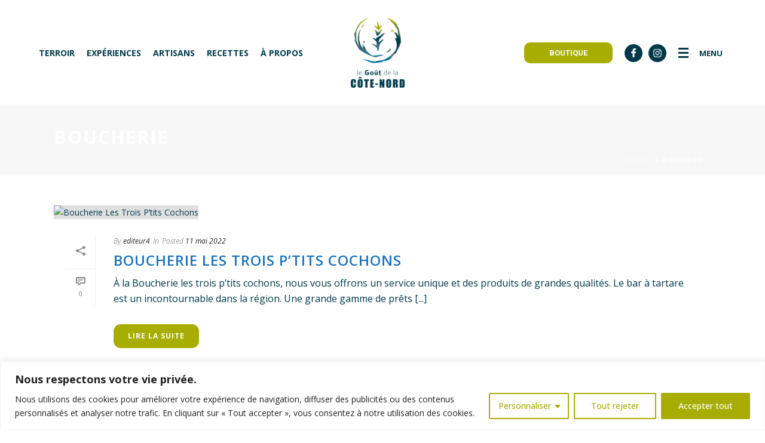

--- FILE ---
content_type: text/html; charset=UTF-8
request_url: https://legoutdelacotenord.ca/categorie/boucherie/
body_size: 63184
content:
<!DOCTYPE html>
<html lang="fr-CA" >
<head>
		<meta charset="UTF-8" /><meta name="viewport" content="width=device-width, initial-scale=1.0, minimum-scale=1.0, maximum-scale=1.0, user-scalable=0" /><meta http-equiv="X-UA-Compatible" content="IE=edge,chrome=1" /><meta name="format-detection" content="telephone=no"><script type="text/javascript">var ajaxurl = "https://legoutdelacotenord.ca/wp-admin/admin-ajax.php";</script><meta name='robots' content='noindex, follow' />

		<style id="critical-path-css" type="text/css">
			body,html{width:100%;height:100%;margin:0;padding:0}.page-preloader{top:0;left:0;z-index:999;position:fixed;height:100%;width:100%;text-align:center}.preloader-preview-area{-webkit-animation-delay:-.2s;animation-delay:-.2s;top:50%;-webkit-transform:translateY(100%);-ms-transform:translateY(100%);transform:translateY(100%);margin-top:10px;max-height:calc(50% - 20px);opacity:1;width:100%;text-align:center;position:absolute}.preloader-logo{max-width:90%;top:50%;-webkit-transform:translateY(-100%);-ms-transform:translateY(-100%);transform:translateY(-100%);margin:-10px auto 0 auto;max-height:calc(50% - 20px);opacity:1;position:relative}.ball-pulse>div{width:15px;height:15px;border-radius:100%;margin:2px;-webkit-animation-fill-mode:both;animation-fill-mode:both;display:inline-block;-webkit-animation:ball-pulse .75s infinite cubic-bezier(.2,.68,.18,1.08);animation:ball-pulse .75s infinite cubic-bezier(.2,.68,.18,1.08)}.ball-pulse>div:nth-child(1){-webkit-animation-delay:-.36s;animation-delay:-.36s}.ball-pulse>div:nth-child(2){-webkit-animation-delay:-.24s;animation-delay:-.24s}.ball-pulse>div:nth-child(3){-webkit-animation-delay:-.12s;animation-delay:-.12s}@-webkit-keyframes ball-pulse{0%{-webkit-transform:scale(1);transform:scale(1);opacity:1}45%{-webkit-transform:scale(.1);transform:scale(.1);opacity:.7}80%{-webkit-transform:scale(1);transform:scale(1);opacity:1}}@keyframes ball-pulse{0%{-webkit-transform:scale(1);transform:scale(1);opacity:1}45%{-webkit-transform:scale(.1);transform:scale(.1);opacity:.7}80%{-webkit-transform:scale(1);transform:scale(1);opacity:1}}.ball-clip-rotate-pulse{position:relative;-webkit-transform:translateY(-15px) translateX(-10px);-ms-transform:translateY(-15px) translateX(-10px);transform:translateY(-15px) translateX(-10px);display:inline-block}.ball-clip-rotate-pulse>div{-webkit-animation-fill-mode:both;animation-fill-mode:both;position:absolute;top:0;left:0;border-radius:100%}.ball-clip-rotate-pulse>div:first-child{height:36px;width:36px;top:7px;left:-7px;-webkit-animation:ball-clip-rotate-pulse-scale 1s 0s cubic-bezier(.09,.57,.49,.9) infinite;animation:ball-clip-rotate-pulse-scale 1s 0s cubic-bezier(.09,.57,.49,.9) infinite}.ball-clip-rotate-pulse>div:last-child{position:absolute;width:50px;height:50px;left:-16px;top:-2px;background:0 0;border:2px solid;-webkit-animation:ball-clip-rotate-pulse-rotate 1s 0s cubic-bezier(.09,.57,.49,.9) infinite;animation:ball-clip-rotate-pulse-rotate 1s 0s cubic-bezier(.09,.57,.49,.9) infinite;-webkit-animation-duration:1s;animation-duration:1s}@-webkit-keyframes ball-clip-rotate-pulse-rotate{0%{-webkit-transform:rotate(0) scale(1);transform:rotate(0) scale(1)}50%{-webkit-transform:rotate(180deg) scale(.6);transform:rotate(180deg) scale(.6)}100%{-webkit-transform:rotate(360deg) scale(1);transform:rotate(360deg) scale(1)}}@keyframes ball-clip-rotate-pulse-rotate{0%{-webkit-transform:rotate(0) scale(1);transform:rotate(0) scale(1)}50%{-webkit-transform:rotate(180deg) scale(.6);transform:rotate(180deg) scale(.6)}100%{-webkit-transform:rotate(360deg) scale(1);transform:rotate(360deg) scale(1)}}@-webkit-keyframes ball-clip-rotate-pulse-scale{30%{-webkit-transform:scale(.3);transform:scale(.3)}100%{-webkit-transform:scale(1);transform:scale(1)}}@keyframes ball-clip-rotate-pulse-scale{30%{-webkit-transform:scale(.3);transform:scale(.3)}100%{-webkit-transform:scale(1);transform:scale(1)}}@-webkit-keyframes square-spin{25%{-webkit-transform:perspective(100px) rotateX(180deg) rotateY(0);transform:perspective(100px) rotateX(180deg) rotateY(0)}50%{-webkit-transform:perspective(100px) rotateX(180deg) rotateY(180deg);transform:perspective(100px) rotateX(180deg) rotateY(180deg)}75%{-webkit-transform:perspective(100px) rotateX(0) rotateY(180deg);transform:perspective(100px) rotateX(0) rotateY(180deg)}100%{-webkit-transform:perspective(100px) rotateX(0) rotateY(0);transform:perspective(100px) rotateX(0) rotateY(0)}}@keyframes square-spin{25%{-webkit-transform:perspective(100px) rotateX(180deg) rotateY(0);transform:perspective(100px) rotateX(180deg) rotateY(0)}50%{-webkit-transform:perspective(100px) rotateX(180deg) rotateY(180deg);transform:perspective(100px) rotateX(180deg) rotateY(180deg)}75%{-webkit-transform:perspective(100px) rotateX(0) rotateY(180deg);transform:perspective(100px) rotateX(0) rotateY(180deg)}100%{-webkit-transform:perspective(100px) rotateX(0) rotateY(0);transform:perspective(100px) rotateX(0) rotateY(0)}}.square-spin{display:inline-block}.square-spin>div{-webkit-animation-fill-mode:both;animation-fill-mode:both;width:50px;height:50px;-webkit-animation:square-spin 3s 0s cubic-bezier(.09,.57,.49,.9) infinite;animation:square-spin 3s 0s cubic-bezier(.09,.57,.49,.9) infinite}.cube-transition{position:relative;-webkit-transform:translate(-25px,-25px);-ms-transform:translate(-25px,-25px);transform:translate(-25px,-25px);display:inline-block}.cube-transition>div{-webkit-animation-fill-mode:both;animation-fill-mode:both;width:15px;height:15px;position:absolute;top:-5px;left:-5px;-webkit-animation:cube-transition 1.6s 0s infinite ease-in-out;animation:cube-transition 1.6s 0s infinite ease-in-out}.cube-transition>div:last-child{-webkit-animation-delay:-.8s;animation-delay:-.8s}@-webkit-keyframes cube-transition{25%{-webkit-transform:translateX(50px) scale(.5) rotate(-90deg);transform:translateX(50px) scale(.5) rotate(-90deg)}50%{-webkit-transform:translate(50px,50px) rotate(-180deg);transform:translate(50px,50px) rotate(-180deg)}75%{-webkit-transform:translateY(50px) scale(.5) rotate(-270deg);transform:translateY(50px) scale(.5) rotate(-270deg)}100%{-webkit-transform:rotate(-360deg);transform:rotate(-360deg)}}@keyframes cube-transition{25%{-webkit-transform:translateX(50px) scale(.5) rotate(-90deg);transform:translateX(50px) scale(.5) rotate(-90deg)}50%{-webkit-transform:translate(50px,50px) rotate(-180deg);transform:translate(50px,50px) rotate(-180deg)}75%{-webkit-transform:translateY(50px) scale(.5) rotate(-270deg);transform:translateY(50px) scale(.5) rotate(-270deg)}100%{-webkit-transform:rotate(-360deg);transform:rotate(-360deg)}}.ball-scale>div{border-radius:100%;margin:2px;-webkit-animation-fill-mode:both;animation-fill-mode:both;display:inline-block;height:60px;width:60px;-webkit-animation:ball-scale 1s 0s ease-in-out infinite;animation:ball-scale 1s 0s ease-in-out infinite}@-webkit-keyframes ball-scale{0%{-webkit-transform:scale(0);transform:scale(0)}100%{-webkit-transform:scale(1);transform:scale(1);opacity:0}}@keyframes ball-scale{0%{-webkit-transform:scale(0);transform:scale(0)}100%{-webkit-transform:scale(1);transform:scale(1);opacity:0}}.line-scale>div{-webkit-animation-fill-mode:both;animation-fill-mode:both;display:inline-block;width:5px;height:50px;border-radius:2px;margin:2px}.line-scale>div:nth-child(1){-webkit-animation:line-scale 1s -.5s infinite cubic-bezier(.2,.68,.18,1.08);animation:line-scale 1s -.5s infinite cubic-bezier(.2,.68,.18,1.08)}.line-scale>div:nth-child(2){-webkit-animation:line-scale 1s -.4s infinite cubic-bezier(.2,.68,.18,1.08);animation:line-scale 1s -.4s infinite cubic-bezier(.2,.68,.18,1.08)}.line-scale>div:nth-child(3){-webkit-animation:line-scale 1s -.3s infinite cubic-bezier(.2,.68,.18,1.08);animation:line-scale 1s -.3s infinite cubic-bezier(.2,.68,.18,1.08)}.line-scale>div:nth-child(4){-webkit-animation:line-scale 1s -.2s infinite cubic-bezier(.2,.68,.18,1.08);animation:line-scale 1s -.2s infinite cubic-bezier(.2,.68,.18,1.08)}.line-scale>div:nth-child(5){-webkit-animation:line-scale 1s -.1s infinite cubic-bezier(.2,.68,.18,1.08);animation:line-scale 1s -.1s infinite cubic-bezier(.2,.68,.18,1.08)}@-webkit-keyframes line-scale{0%{-webkit-transform:scaley(1);transform:scaley(1)}50%{-webkit-transform:scaley(.4);transform:scaley(.4)}100%{-webkit-transform:scaley(1);transform:scaley(1)}}@keyframes line-scale{0%{-webkit-transform:scaley(1);transform:scaley(1)}50%{-webkit-transform:scaley(.4);transform:scaley(.4)}100%{-webkit-transform:scaley(1);transform:scaley(1)}}.ball-scale-multiple{position:relative;-webkit-transform:translateY(30px);-ms-transform:translateY(30px);transform:translateY(30px);display:inline-block}.ball-scale-multiple>div{border-radius:100%;-webkit-animation-fill-mode:both;animation-fill-mode:both;margin:2px;position:absolute;left:-30px;top:0;opacity:0;margin:0;width:50px;height:50px;-webkit-animation:ball-scale-multiple 1s 0s linear infinite;animation:ball-scale-multiple 1s 0s linear infinite}.ball-scale-multiple>div:nth-child(2){-webkit-animation-delay:-.2s;animation-delay:-.2s}.ball-scale-multiple>div:nth-child(3){-webkit-animation-delay:-.2s;animation-delay:-.2s}@-webkit-keyframes ball-scale-multiple{0%{-webkit-transform:scale(0);transform:scale(0);opacity:0}5%{opacity:1}100%{-webkit-transform:scale(1);transform:scale(1);opacity:0}}@keyframes ball-scale-multiple{0%{-webkit-transform:scale(0);transform:scale(0);opacity:0}5%{opacity:1}100%{-webkit-transform:scale(1);transform:scale(1);opacity:0}}.ball-pulse-sync{display:inline-block}.ball-pulse-sync>div{width:15px;height:15px;border-radius:100%;margin:2px;-webkit-animation-fill-mode:both;animation-fill-mode:both;display:inline-block}.ball-pulse-sync>div:nth-child(1){-webkit-animation:ball-pulse-sync .6s -.21s infinite ease-in-out;animation:ball-pulse-sync .6s -.21s infinite ease-in-out}.ball-pulse-sync>div:nth-child(2){-webkit-animation:ball-pulse-sync .6s -.14s infinite ease-in-out;animation:ball-pulse-sync .6s -.14s infinite ease-in-out}.ball-pulse-sync>div:nth-child(3){-webkit-animation:ball-pulse-sync .6s -70ms infinite ease-in-out;animation:ball-pulse-sync .6s -70ms infinite ease-in-out}@-webkit-keyframes ball-pulse-sync{33%{-webkit-transform:translateY(10px);transform:translateY(10px)}66%{-webkit-transform:translateY(-10px);transform:translateY(-10px)}100%{-webkit-transform:translateY(0);transform:translateY(0)}}@keyframes ball-pulse-sync{33%{-webkit-transform:translateY(10px);transform:translateY(10px)}66%{-webkit-transform:translateY(-10px);transform:translateY(-10px)}100%{-webkit-transform:translateY(0);transform:translateY(0)}}.transparent-circle{display:inline-block;border-top:.5em solid rgba(255,255,255,.2);border-right:.5em solid rgba(255,255,255,.2);border-bottom:.5em solid rgba(255,255,255,.2);border-left:.5em solid #fff;-webkit-transform:translateZ(0);transform:translateZ(0);-webkit-animation:transparent-circle 1.1s infinite linear;animation:transparent-circle 1.1s infinite linear;width:50px;height:50px;border-radius:50%}.transparent-circle:after{border-radius:50%;width:10em;height:10em}@-webkit-keyframes transparent-circle{0%{-webkit-transform:rotate(0);transform:rotate(0)}100%{-webkit-transform:rotate(360deg);transform:rotate(360deg)}}@keyframes transparent-circle{0%{-webkit-transform:rotate(0);transform:rotate(0)}100%{-webkit-transform:rotate(360deg);transform:rotate(360deg)}}.ball-spin-fade-loader{position:relative;top:-10px;left:-10px;display:inline-block}.ball-spin-fade-loader>div{width:15px;height:15px;border-radius:100%;margin:2px;-webkit-animation-fill-mode:both;animation-fill-mode:both;position:absolute;-webkit-animation:ball-spin-fade-loader 1s infinite linear;animation:ball-spin-fade-loader 1s infinite linear}.ball-spin-fade-loader>div:nth-child(1){top:25px;left:0;animation-delay:-.84s;-webkit-animation-delay:-.84s}.ball-spin-fade-loader>div:nth-child(2){top:17.05px;left:17.05px;animation-delay:-.72s;-webkit-animation-delay:-.72s}.ball-spin-fade-loader>div:nth-child(3){top:0;left:25px;animation-delay:-.6s;-webkit-animation-delay:-.6s}.ball-spin-fade-loader>div:nth-child(4){top:-17.05px;left:17.05px;animation-delay:-.48s;-webkit-animation-delay:-.48s}.ball-spin-fade-loader>div:nth-child(5){top:-25px;left:0;animation-delay:-.36s;-webkit-animation-delay:-.36s}.ball-spin-fade-loader>div:nth-child(6){top:-17.05px;left:-17.05px;animation-delay:-.24s;-webkit-animation-delay:-.24s}.ball-spin-fade-loader>div:nth-child(7){top:0;left:-25px;animation-delay:-.12s;-webkit-animation-delay:-.12s}.ball-spin-fade-loader>div:nth-child(8){top:17.05px;left:-17.05px;animation-delay:0s;-webkit-animation-delay:0s}@-webkit-keyframes ball-spin-fade-loader{50%{opacity:.3;-webkit-transform:scale(.4);transform:scale(.4)}100%{opacity:1;-webkit-transform:scale(1);transform:scale(1)}}@keyframes ball-spin-fade-loader{50%{opacity:.3;-webkit-transform:scale(.4);transform:scale(.4)}100%{opacity:1;-webkit-transform:scale(1);transform:scale(1)}}		</style>

		
	<!-- This site is optimized with the Yoast SEO plugin v22.5 - https://yoast.com/wordpress/plugins/seo/ -->
	<title>Boucherie Archives - le Goût de la Côte-Nord</title>
	<meta property="og:locale" content="fr_CA" />
	<meta property="og:type" content="article" />
	<meta property="og:title" content="Boucherie Archives - le Goût de la Côte-Nord" />
	<meta property="og:url" content="https://legoutdelacotenord.ca/categorie/boucherie/" />
	<meta property="og:site_name" content="le Goût de la Côte-Nord" />
	<meta name="twitter:card" content="summary_large_image" />
	<script type="application/ld+json" class="yoast-schema-graph">{"@context":"https://schema.org","@graph":[{"@type":"CollectionPage","@id":"https://legoutdelacotenord.ca/categorie/boucherie/","url":"https://legoutdelacotenord.ca/categorie/boucherie/","name":"Boucherie Archives - le Goût de la Côte-Nord","isPartOf":{"@id":"https://legoutdelacotenord.ca/#website"},"primaryImageOfPage":{"@id":"https://legoutdelacotenord.ca/categorie/boucherie/#primaryimage"},"image":{"@id":"https://legoutdelacotenord.ca/categorie/boucherie/#primaryimage"},"thumbnailUrl":"https://legoutdelacotenord.ca/wp-content/uploads/2022/04/img_7467-1.jpeg","breadcrumb":{"@id":"https://legoutdelacotenord.ca/categorie/boucherie/#breadcrumb"},"inLanguage":"fr-CA"},{"@type":"ImageObject","inLanguage":"fr-CA","@id":"https://legoutdelacotenord.ca/categorie/boucherie/#primaryimage","url":"https://legoutdelacotenord.ca/wp-content/uploads/2022/04/img_7467-1.jpeg","contentUrl":"https://legoutdelacotenord.ca/wp-content/uploads/2022/04/img_7467-1.jpeg","width":1896,"height":1659},{"@type":"BreadcrumbList","@id":"https://legoutdelacotenord.ca/categorie/boucherie/#breadcrumb","itemListElement":[{"@type":"ListItem","position":1,"name":"Accueil","item":"https://legoutdelacotenord.ca/"},{"@type":"ListItem","position":2,"name":"Boucherie"}]},{"@type":"WebSite","@id":"https://legoutdelacotenord.ca/#website","url":"https://legoutdelacotenord.ca/","name":"le Goût de la Côte-Nord","description":"","potentialAction":[{"@type":"SearchAction","target":{"@type":"EntryPoint","urlTemplate":"https://legoutdelacotenord.ca/?s={search_term_string}"},"query-input":"required name=search_term_string"}],"inLanguage":"fr-CA"}]}</script>
	<!-- / Yoast SEO plugin. -->



<link rel="shortcut icon" href="https://legoutdelacotenord.ca/wp-content/uploads/2020/09/sticky-header.png"  />
<script type="text/javascript">window.abb = {};php = {};window.PHP = {};PHP.ajax = "https://legoutdelacotenord.ca/wp-admin/admin-ajax.php";PHP.wp_p_id = "";var mk_header_parallax, mk_banner_parallax, mk_page_parallax, mk_footer_parallax, mk_body_parallax;var mk_images_dir = "https://legoutdelacotenord.ca/wp-content/themes/jupiter/assets/images",mk_theme_js_path = "https://legoutdelacotenord.ca/wp-content/themes/jupiter/assets/js",mk_theme_dir = "https://legoutdelacotenord.ca/wp-content/themes/jupiter",mk_captcha_placeholder = "Enter Captcha",mk_captcha_invalid_txt = "Invalid. Try again.",mk_captcha_correct_txt = "Captcha correct.",mk_responsive_nav_width = 1140,mk_vertical_header_back = "Back",mk_vertical_header_anim = "1",mk_check_rtl = true,mk_grid_width = 1140,mk_ajax_search_option = "disable",mk_preloader_bg_color = "#fff",mk_accent_color = "#a8ad01",mk_go_to_top =  "true",mk_smooth_scroll =  "false",mk_preloader_bar_color = "#a8ad01",mk_preloader_logo = "";mk_typekit_id   = "",mk_google_fonts = ["Open Sans:100italic,200italic,300italic,400italic,500italic,600italic,700italic,800italic,900italic,100,200,300,400,500,600,700,800,900","Roboto:100italic,200italic,300italic,400italic,500italic,600italic,700italic,800italic,900italic,100,200,300,400,500,600,700,800,900"],mk_global_lazyload = true;</script><link rel='stylesheet' id='mkhb-render-css' href='https://legoutdelacotenord.ca/wp-content/themes/jupiter/header-builder/includes/assets/css/mkhb-render.css?ver=6.4.1' type='text/css' media='all' />
<style id='mkhb-inline-css' type='text/css'>
#ck6s49h34000z3g62ptxqb103.mkhb-nav-container { margin:0; z-index:301; text-align:left; display:inline-block; vertical-align:top; } #ck6s49h34000z3g62ptxqb103 .mkhb-navigation-ul > li.menu-item > a.menu-item-link { color:rgba(0,58,74,1); padding:10px 20px 10px 20px; font-size:14px; font-weight:700; margin-right:; } #ck6s49h34000z3g62ptxqb103 .mkhb-navigation-ul > li.menu-item:last-of-type > a.menu-item-link { margin-right:0; } #ck6s49h34000z3g62ptxqb103 .mkhb-navigation ul.sub-menu a.menu-item-link { color:; font-size:; font-weight:; } #ck6s49h34000z3g62ptxqb103 .mkhb-navigation li.hb-no-mega-menu ul.sub-menu { background-color:; } #ck6s49h34000z3g62ptxqb103 .mkhb-navigation ul.sub-menu a.menu-item-link:hover, #ck6s49h34000z3g62ptxqb103 .mkhb-navigation-ul ul.sub-menu li.current-menu-item > a.menu-item-link, #ck6s49h34000z3g62ptxqb103 .mkhb-navigation-ul ul.sub-menu li.current-menu-parent > a.menu-item-link { background-color:#B3E5FC; color:#444444; } #ck6s49h34000z3g62ptxqb103-wrap .mkhb-navigation-resp__ul > li > a { font-family:Open Sans; font-weight:700; font-size:14px; color:rgba(0,58,74,1); background-color:; } #ck6s49h34000z3g62ptxqb103-wrap .mkhb-navigation-resp__ul > li:hover > a { color:rgba(168,173,1,1); background-color:rgba(179,229,252,0); } #ck6s49h34000z3g62ptxqb103-wrap .mkhb-navigation-resp__ul > li > ul { background-color:; } #ck6s49h34000z3g62ptxqb103-wrap .mkhb-navigation-resp__ul > li > ul li a { font-family:Open Sans; font-weight:; font-size:; color:; } #ck6s49h34000z3g62ptxqb103-wrap .mkhb-navigation-resp__ul > li > ul li:hover > a { color:#444444; background-color:#B3E5FC; } #ck6s49h34000z3g62ptxqb103.mkhb-menu-nav-style-text a { font-family:Open Sans; } #ck6s49h34000z3g62ptxqb103.mkhb-menu-hover-style-2 .mkhb-navigation-ul>li.menu-item>a { background-color:initial; } #ck6s49h34000z3g62ptxqb103.mkhb-menu-hover-style-2 .mkhb-navigation-ul > li.menu-item > a.menu-item-link:hover, #ck6s49h34000z3g62ptxqb103.mkhb-menu-hover-style-2 .mkhb-navigation-ul > li.menu-item:hover > a.menu-item-link, #ck6s49h34000z3g62ptxqb103.mkhb-menu-hover-style-2 .mkhb-navigation-ul > li.current-menu-item > a.menu-item-link, #ck6s49h34000z3g62ptxqb103.mkhb-menu-hover-style-2 .mkhb-navigation-ul > li.current-menu-ancestor > a.menu-item-link { color:rgba(168,173,1,1); background-color:rgba(179,229,252,0); } .mkhb-navigation-resp__wrap { background-color:#fff; } .mkhb-navigation-resp__menu > div { background-color:#444444; } .mkhb-navigation-resp__ul li ul li .megamenu-title:hover, .mkhb-navigation-resp__ul li ul li .megamenu-title, .mkhb-navigation-resp__ul li a, .mkhb-navigation-resp__ul li ul li a:hover, .mkhb-navigation-resp__ul .mkhb-navigation-resp__arrow { color:#444444; } #ck6s47sro000h3g62w3ijo3xb { vertical-align:middle; }#ck6s4a50p00153g624qh6zw99 { text-align:center; }#ck6s4a50p00153g624qh6zw99 .mkhb-logo-el__image { width:90px; }#ck6s47sro000k3g62tujoszvu { vertical-align:middle; }#ck6s4d253001b3g62khfpmwt4 .mkhb-button-el__link { width:148px;background-color:rgba(168,173,1,1);border-radius:10px;padding:10px 10px 10px 10px;margin:0 20px 0 0;font-size:13px; }#ck6s4d253001b3g62khfpmwt4 .mkhb-button-el__link:hover { color:rgba(255,255,255,1);background-color:rgba(0,58,72,1); }#ck6s4d253001b3g62khfpmwt4 { text-align:right; }#ck6s4c1j000183g62tas4jc0p { text-align:right;display:inline-block; vertical-align:top; }#ck6s4c1j000183g62tas4jc0p .mkhb-icon-el__link { color:rgba(255,255,255,1);background:rgba(0,57,73,1);border-radius:16px;height:30px; width:30px; }#ck6s4c1j000183g62tas4jc0p .mkhb-icon-el__link--hoverable:hover { color:#eeeeee;background:rgba(168,173,1,1); } #ck6s49nz400123g62ny08x4pw.mkhb-nav-container { margin:0; z-index:301; text-align:right; display:inline-block; vertical-align:top; } #ck6s49nz400123g62ny08x4pw .mkhb-navigation-ul > li.menu-item > a.menu-item-link { color:; padding:10px 20px 10px 20px; font-size:; font-weight:; margin-right:; } #ck6s49nz400123g62ny08x4pw .mkhb-navigation-ul > li.menu-item:last-of-type > a.menu-item-link { margin-right:0; } #ck6s49nz400123g62ny08x4pw .mkhb-navigation ul.sub-menu a.menu-item-link { color:; font-size:; font-weight:; } #ck6s49nz400123g62ny08x4pw .mkhb-navigation li.hb-no-mega-menu ul.sub-menu { background-color:; } #ck6s49nz400123g62ny08x4pw .mkhb-navigation ul.sub-menu a.menu-item-link:hover, #ck6s49nz400123g62ny08x4pw .mkhb-navigation-ul ul.sub-menu li.current-menu-item > a.menu-item-link, #ck6s49nz400123g62ny08x4pw .mkhb-navigation-ul ul.sub-menu li.current-menu-parent > a.menu-item-link { background-color:#B3E5FC; color:#444444; } #ck6s49nz400123g62ny08x4pw-wrap .mkhb-navigation-resp__ul > li > a { font-family:Open Sans; font-weight:; font-size:; color:; background-color:; } #ck6s49nz400123g62ny08x4pw-wrap .mkhb-navigation-resp__ul > li:hover > a { color:; background-color:; } #ck6s49nz400123g62ny08x4pw-wrap .mkhb-navigation-resp__ul > li > ul { background-color:; } #ck6s49nz400123g62ny08x4pw-wrap .mkhb-navigation-resp__ul > li > ul li a { font-family:Open Sans; font-weight:; font-size:; color:; } #ck6s49nz400123g62ny08x4pw-wrap .mkhb-navigation-resp__ul > li > ul li:hover > a { color:#444444; background-color:#B3E5FC; } #ck6s49nz400123g62ny08x4pw .mkhb-navigation-resp { text-align:right; display:inline-block; vertical-align:top; } #ck6s49nz400123g62ny08x4pw .mkhb-navigation-resp__box { background:rgba(255,255,255,0); border-radius:; padding:10px 20px 10px 20px; border-top:0 solid #ffffff; border-right:0 solid #ffffff; border-bottom:0 solid #ffffff; border-left:0 solid #ffffff; height:37px;width:57px; } #ck6s49nz400123g62ny08x4pw .mkhb-navigation-resp__bar, #ck6s49nz400123g62ny08x4pw .mkhb-navigation-resp__bar:after, #ck6s49nz400123g62ny08x4pw .mkhb-navigation-resp__bar:before { width:17px; height:3px; background:rgba(0,58,74,1); } #ck6s49nz400123g62ny08x4pw .mkhb-navigation-resp__box:hover { background:; } #ck6s49nz400123g62ny08x4pw .mkhb-navigation-resp__box:hover .mkhb-navigation-resp__bar, #ck6s49nz400123g62ny08x4pw .mkhb-navigation-resp__box:hover .mkhb-navigation-resp__bar:after, #ck6s49nz400123g62ny08x4pw .mkhb-navigation-resp__box:hover .mkhb-navigation-resp__bar:before { background:; } #ck6s49nz400123g62ny08x4pw .fullscreen-active .mkhb-navigation-resp__bar, #ck6s49nz400123g62ny08x4pw .fullscreen-active .mkhb-navigation-resp__box:hover .mkhb-navigation-resp__bar { background:rgba( 255, 255, 255, 0 ); } #ck6s49nz400123g62ny08x4pw .mkhb-navigation-resp__bar { transform:translateY(7px); } #ck6s49nz400123g62ny08x4pw .mkhb-navigation-resp__bar:before { bottom:7px; } #ck6s49nz400123g62ny08x4pw .mkhb-navigation-resp__bar:after { top:7px; } #ck6s49nz400123g62ny08x4pw .fullscreen-active .mkhb-navigation-resp__bar:after { top:0; } #ck6s49nz400123g62ny08x4pw .fullscreen-active .mkhb-navigation-resp__bar:before { bottom:0; } #ck6s49nz400123g62ny08x4pw .mkhb-navigation-resp__box--morphing .mkhb-navigation-resp__sub-bar, #ck6s49nz400123g62ny08x4pw .mkhb-navigation-resp__box--morphing .mkhb-navigation-resp__sub-bar:after, #ck6s49nz400123g62ny08x4pw .mkhb-navigation-resp__box--morphing .mkhb-navigation-resp__sub-bar:before { width:17px; height:3px; } #ck6s49nz400123g62ny08x4pw .mkhb-navigation-resp__box.mkhb-navigation-resp__box--morphing:hover .mkhb-navigation-resp__sub-bar:after, #ck6s49nz400123g62ny08x4pw .mkhb-navigation-resp__box.mkhb-navigation-resp__box--morphing:hover .mkhb-navigation-resp__sub-bar:before { background:; } #ck6s49nz400123g62ny08x4pw .mkhb-navigation-resp__sub-bar { transform:translateY(4px); } #ck6s49nz400123g62ny08x4pw .mkhb-navigation-resp__sub-bar:before, #ck6s49nz400123g62ny08x4pw .mkhb-navigation-resp__sub-bar:after { background:rgba(0,58,74,1); } #ck6s49nz400123g62ny08x4pw .fullscreen-active .mkhb-navigation-resp__sub-bar:after { top:0; } #ck6s49nz400123g62ny08x4pw .fullscreen-active .mkhb-navigation-resp__sub-bar:before { bottom:0; } .mkhb-navigation-resp__wrap { background-color:#fff; } .mkhb-navigation-resp__menu > div { background-color:#444444; } .mkhb-navigation-resp__ul li ul li .megamenu-title:hover, .mkhb-navigation-resp__ul li ul li .megamenu-title, .mkhb-navigation-resp__ul li a, .mkhb-navigation-resp__ul li ul li a:hover, .mkhb-navigation-resp__ul .mkhb-navigation-resp__arrow { color:#444444; } #ck6s7iuj5000f3g62etuern0q { display:inline-block; vertical-align:top;text-align:right;padding:0 0 0 10px; }#ck6s7iuj5000f3g62etuern0q .mkhb-textbox-el__link { color:rgba(0,58,74,1);font-size:13px;line-height:13px; }#ck6s7iuj5000f3g62etuern0q .mkhb-textbox-el__link[href]:hover { color:rgba(168,173,1,1); }#ck6s47sro000n3g62ps6x8vz7 { vertical-align:middle; }#ck6s47sro000e3g62df1eer8a { background-color:rgba(255,255,255,0.7); }#ck6s47sro000e3g62df1eer8a > .mkhb-row__container { max-width:1200px; }#ck6s47sro000e3g62df1eer8a .mkhb-row__container { padding:30px 0 30px 0; }#ck6s4a50p00143g62r8hb5ppb .mkhb-logo-el__image { width:90px; }#ck6s4c1j000173g6213y9pjuc { text-align:right;display:inline-block; vertical-align:top; }#ck6s4c1j000173g6213y9pjuc .mkhb-icon-el__link { color:rgba(255,255,255,1);background:rgba(0,57,73,1);border-radius:16px;height:30px; width:30px; }#ck6s4c1j000173g6213y9pjuc .mkhb-icon-el__link--hoverable:hover { color:#eeeeee;background:rgba(168,173,1,1); } #ck6s49nz400113g622qp9yhp8.mkhb-nav-container { margin:0; z-index:301; text-align:right; display:inline-block; vertical-align:top; } #ck6s49nz400113g622qp9yhp8 .mkhb-navigation-ul > li.menu-item > a.menu-item-link { color:; padding:10px 20px 10px 20px; font-size:; font-weight:; margin-right:; } #ck6s49nz400113g622qp9yhp8 .mkhb-navigation-ul > li.menu-item:last-of-type > a.menu-item-link { margin-right:0; } #ck6s49nz400113g622qp9yhp8 .mkhb-navigation ul.sub-menu a.menu-item-link { color:; font-size:; font-weight:; } #ck6s49nz400113g622qp9yhp8 .mkhb-navigation li.hb-no-mega-menu ul.sub-menu { background-color:; } #ck6s49nz400113g622qp9yhp8 .mkhb-navigation ul.sub-menu a.menu-item-link:hover, #ck6s49nz400113g622qp9yhp8 .mkhb-navigation-ul ul.sub-menu li.current-menu-item > a.menu-item-link, #ck6s49nz400113g622qp9yhp8 .mkhb-navigation-ul ul.sub-menu li.current-menu-parent > a.menu-item-link { background-color:#B3E5FC; color:#444444; } #ck6s49nz400113g622qp9yhp8-wrap .mkhb-navigation-resp__ul > li > a { font-family:Open Sans; font-weight:; font-size:; color:; background-color:; } #ck6s49nz400113g622qp9yhp8-wrap .mkhb-navigation-resp__ul > li:hover > a { color:; background-color:; } #ck6s49nz400113g622qp9yhp8-wrap .mkhb-navigation-resp__ul > li > ul { background-color:; } #ck6s49nz400113g622qp9yhp8-wrap .mkhb-navigation-resp__ul > li > ul li a { font-family:Open Sans; font-weight:; font-size:; color:; } #ck6s49nz400113g622qp9yhp8-wrap .mkhb-navigation-resp__ul > li > ul li:hover > a { color:#444444; background-color:#B3E5FC; } #ck6s49nz400113g622qp9yhp8 .mkhb-navigation-resp { text-align:right; display:inline-block; vertical-align:top; } #ck6s49nz400113g622qp9yhp8 .mkhb-navigation-resp__box { background:rgba(255,255,255,0); border-radius:; padding:10px 20px 10px 20px; border-top:0 solid #ffffff; border-right:0 solid #ffffff; border-bottom:0 solid #ffffff; border-left:0 solid #ffffff; height:37px;width:57px; } #ck6s49nz400113g622qp9yhp8 .mkhb-navigation-resp__bar, #ck6s49nz400113g622qp9yhp8 .mkhb-navigation-resp__bar:after, #ck6s49nz400113g622qp9yhp8 .mkhb-navigation-resp__bar:before { width:17px; height:3px; background:rgba(0,58,74,1); } #ck6s49nz400113g622qp9yhp8 .mkhb-navigation-resp__box:hover { background:; } #ck6s49nz400113g622qp9yhp8 .mkhb-navigation-resp__box:hover .mkhb-navigation-resp__bar, #ck6s49nz400113g622qp9yhp8 .mkhb-navigation-resp__box:hover .mkhb-navigation-resp__bar:after, #ck6s49nz400113g622qp9yhp8 .mkhb-navigation-resp__box:hover .mkhb-navigation-resp__bar:before { background:; } #ck6s49nz400113g622qp9yhp8 .fullscreen-active .mkhb-navigation-resp__bar, #ck6s49nz400113g622qp9yhp8 .fullscreen-active .mkhb-navigation-resp__box:hover .mkhb-navigation-resp__bar { background:rgba( 255, 255, 255, 0 ); } #ck6s49nz400113g622qp9yhp8 .mkhb-navigation-resp__bar { transform:translateY(7px); } #ck6s49nz400113g622qp9yhp8 .mkhb-navigation-resp__bar:before { bottom:7px; } #ck6s49nz400113g622qp9yhp8 .mkhb-navigation-resp__bar:after { top:7px; } #ck6s49nz400113g622qp9yhp8 .fullscreen-active .mkhb-navigation-resp__bar:after { top:0; } #ck6s49nz400113g622qp9yhp8 .fullscreen-active .mkhb-navigation-resp__bar:before { bottom:0; } #ck6s49nz400113g622qp9yhp8 .mkhb-navigation-resp__box--morphing .mkhb-navigation-resp__sub-bar, #ck6s49nz400113g622qp9yhp8 .mkhb-navigation-resp__box--morphing .mkhb-navigation-resp__sub-bar:after, #ck6s49nz400113g622qp9yhp8 .mkhb-navigation-resp__box--morphing .mkhb-navigation-resp__sub-bar:before { width:17px; height:3px; } #ck6s49nz400113g622qp9yhp8 .mkhb-navigation-resp__box.mkhb-navigation-resp__box--morphing:hover .mkhb-navigation-resp__sub-bar:after, #ck6s49nz400113g622qp9yhp8 .mkhb-navigation-resp__box.mkhb-navigation-resp__box--morphing:hover .mkhb-navigation-resp__sub-bar:before { background:; } #ck6s49nz400113g622qp9yhp8 .mkhb-navigation-resp__sub-bar { transform:translateY(4px); } #ck6s49nz400113g622qp9yhp8 .mkhb-navigation-resp__sub-bar:before, #ck6s49nz400113g622qp9yhp8 .mkhb-navigation-resp__sub-bar:after { background:rgba(0,58,74,1); } #ck6s49nz400113g622qp9yhp8 .fullscreen-active .mkhb-navigation-resp__sub-bar:after { top:0; } #ck6s49nz400113g622qp9yhp8 .fullscreen-active .mkhb-navigation-resp__sub-bar:before { bottom:0; } #ck6s49nz400113g622qp9yhp8-wrap .mkhb-navigation-resp__arrow { line-height:51px; } #ck6s49nz400113g622qp9yhp8-wrap .mkhb-navigation-resp__ul > li > a { padding-top:15px; padding-bottom:15px; } @media (max-width:767px) { #ck6s49nz400113g622qp9yhp8.mkhb-el-tablet { display:none !important; } } @media (min-width:768px) and (max-width:1024px) { #ck6s49nz400113g622qp9yhp8.mkhb-el-mobile { display:none !important; } } @media (min-width:1025px) { #ck6s49nz400113g622qp9yhp8.mkhb-el-tablet, #ck6s49nz400113g622qp9yhp8.mkhb-el-mobile { display:none !important; } } .mkhb-navigation-resp__wrap { background-color:#fff; } .mkhb-navigation-resp__menu > div { background-color:#444444; } .mkhb-navigation-resp__ul li ul li .megamenu-title:hover, .mkhb-navigation-resp__ul li ul li .megamenu-title, .mkhb-navigation-resp__ul li a, .mkhb-navigation-resp__ul li ul li a:hover, .mkhb-navigation-resp__ul .mkhb-navigation-resp__arrow { color:#444444; } #ck6s47sro000g3g62vl6txir5 { vertical-align:middle; }#ck6s47sro000d3g6267pws90k { background-color:rgba(255,255,255,0.7); }#ck6s47sro000d3g6267pws90k > .mkhb-row__container { max-width:1200px; }#ck6s47sro000d3g6267pws90k .mkhb-row__container { padding:30px 0 30px 0; }#ck6s4a50p00133g62nmd5bkiu .mkhb-logo-el__image { width:90px; } #ck6s49nz400103g62km8rz8dl.mkhb-nav-container { margin:0; z-index:301; text-align:right; display:inline-block; vertical-align:top; } #ck6s49nz400103g62km8rz8dl .mkhb-navigation-ul > li.menu-item > a.menu-item-link { color:; padding:10px 20px 10px 20px; font-size:; font-weight:; margin-right:; } #ck6s49nz400103g62km8rz8dl .mkhb-navigation-ul > li.menu-item:last-of-type > a.menu-item-link { margin-right:0; } #ck6s49nz400103g62km8rz8dl .mkhb-navigation ul.sub-menu a.menu-item-link { color:; font-size:; font-weight:; } #ck6s49nz400103g62km8rz8dl .mkhb-navigation li.hb-no-mega-menu ul.sub-menu { background-color:; } #ck6s49nz400103g62km8rz8dl .mkhb-navigation ul.sub-menu a.menu-item-link:hover, #ck6s49nz400103g62km8rz8dl .mkhb-navigation-ul ul.sub-menu li.current-menu-item > a.menu-item-link, #ck6s49nz400103g62km8rz8dl .mkhb-navigation-ul ul.sub-menu li.current-menu-parent > a.menu-item-link { background-color:#B3E5FC; color:#444444; } #ck6s49nz400103g62km8rz8dl-wrap .mkhb-navigation-resp__ul > li > a { font-family:Open Sans; font-weight:; font-size:; color:; background-color:; } #ck6s49nz400103g62km8rz8dl-wrap .mkhb-navigation-resp__ul > li:hover > a { color:; background-color:; } #ck6s49nz400103g62km8rz8dl-wrap .mkhb-navigation-resp__ul > li > ul { background-color:; } #ck6s49nz400103g62km8rz8dl-wrap .mkhb-navigation-resp__ul > li > ul li a { font-family:Open Sans; font-weight:; font-size:; color:; } #ck6s49nz400103g62km8rz8dl-wrap .mkhb-navigation-resp__ul > li > ul li:hover > a { color:#444444; background-color:#B3E5FC; } #ck6s49nz400103g62km8rz8dl .mkhb-navigation-resp { text-align:right; display:inline-block; vertical-align:top; } #ck6s49nz400103g62km8rz8dl .mkhb-navigation-resp__box { background:rgba(255,255,255,0); border-radius:; padding:10px 20px 10px 20px; border-top:0 solid #ffffff; border-right:0 solid #ffffff; border-bottom:0 solid #ffffff; border-left:0 solid #ffffff; height:37px;width:57px; } #ck6s49nz400103g62km8rz8dl .mkhb-navigation-resp__bar, #ck6s49nz400103g62km8rz8dl .mkhb-navigation-resp__bar:after, #ck6s49nz400103g62km8rz8dl .mkhb-navigation-resp__bar:before { width:17px; height:3px; background:rgba(0,58,74,1); } #ck6s49nz400103g62km8rz8dl .mkhb-navigation-resp__box:hover { background:; } #ck6s49nz400103g62km8rz8dl .mkhb-navigation-resp__box:hover .mkhb-navigation-resp__bar, #ck6s49nz400103g62km8rz8dl .mkhb-navigation-resp__box:hover .mkhb-navigation-resp__bar:after, #ck6s49nz400103g62km8rz8dl .mkhb-navigation-resp__box:hover .mkhb-navigation-resp__bar:before { background:; } #ck6s49nz400103g62km8rz8dl .fullscreen-active .mkhb-navigation-resp__bar, #ck6s49nz400103g62km8rz8dl .fullscreen-active .mkhb-navigation-resp__box:hover .mkhb-navigation-resp__bar { background:rgba( 255, 255, 255, 0 ); } #ck6s49nz400103g62km8rz8dl .mkhb-navigation-resp__bar { transform:translateY(7px); } #ck6s49nz400103g62km8rz8dl .mkhb-navigation-resp__bar:before { bottom:7px; } #ck6s49nz400103g62km8rz8dl .mkhb-navigation-resp__bar:after { top:7px; } #ck6s49nz400103g62km8rz8dl .fullscreen-active .mkhb-navigation-resp__bar:after { top:0; } #ck6s49nz400103g62km8rz8dl .fullscreen-active .mkhb-navigation-resp__bar:before { bottom:0; } #ck6s49nz400103g62km8rz8dl .mkhb-navigation-resp__box--morphing .mkhb-navigation-resp__sub-bar, #ck6s49nz400103g62km8rz8dl .mkhb-navigation-resp__box--morphing .mkhb-navigation-resp__sub-bar:after, #ck6s49nz400103g62km8rz8dl .mkhb-navigation-resp__box--morphing .mkhb-navigation-resp__sub-bar:before { width:17px; height:3px; } #ck6s49nz400103g62km8rz8dl .mkhb-navigation-resp__box.mkhb-navigation-resp__box--morphing:hover .mkhb-navigation-resp__sub-bar:after, #ck6s49nz400103g62km8rz8dl .mkhb-navigation-resp__box.mkhb-navigation-resp__box--morphing:hover .mkhb-navigation-resp__sub-bar:before { background:; } #ck6s49nz400103g62km8rz8dl .mkhb-navigation-resp__sub-bar { transform:translateY(4px); } #ck6s49nz400103g62km8rz8dl .mkhb-navigation-resp__sub-bar:before, #ck6s49nz400103g62km8rz8dl .mkhb-navigation-resp__sub-bar:after { background:rgba(0,58,74,1); } #ck6s49nz400103g62km8rz8dl .fullscreen-active .mkhb-navigation-resp__sub-bar:after { top:0; } #ck6s49nz400103g62km8rz8dl .fullscreen-active .mkhb-navigation-resp__sub-bar:before { bottom:0; } #ck6s49nz400103g62km8rz8dl-wrap .mkhb-navigation-resp__arrow { line-height:51px; } #ck6s49nz400103g62km8rz8dl-wrap .mkhb-navigation-resp__ul > li > a { padding-top:15px; padding-bottom:15px; } @media (max-width:767px) { #ck6s49nz400103g62km8rz8dl.mkhb-el-tablet { display:none !important; } } @media (min-width:768px) and (max-width:1024px) { #ck6s49nz400103g62km8rz8dl.mkhb-el-mobile { display:none !important; } } @media (min-width:1025px) { #ck6s49nz400103g62km8rz8dl.mkhb-el-tablet, #ck6s49nz400103g62km8rz8dl.mkhb-el-mobile { display:none !important; } } .mkhb-navigation-resp__wrap { background-color:#fff; } .mkhb-navigation-resp__menu > div { background-color:#444444; } .mkhb-navigation-resp__ul li ul li .megamenu-title:hover, .mkhb-navigation-resp__ul li ul li .megamenu-title, .mkhb-navigation-resp__ul li a, .mkhb-navigation-resp__ul li ul li a:hover, .mkhb-navigation-resp__ul .mkhb-navigation-resp__arrow { color:#444444; } #ck6s47sro000f3g62tn0mu3bv { vertical-align:middle; }#ck6s47sro000c3g62h9k9h4es { background-color:rgba(255,255,255,0.7); }#ck6s47sro000c3g62h9k9h4es > .mkhb-row__container { max-width:1200px; }#ck6s47sro000c3g62h9k9h4es .mkhb-row__container { padding:30px 0 30px 0; } #ckf47dol3000t3g63vepzvydd.mkhb-nav-container { margin:0; z-index:301; text-align:left; display:inline-block; vertical-align:top; } #ckf47dol3000t3g63vepzvydd .mkhb-navigation-ul > li.menu-item > a.menu-item-link { color:rgba(0,58,74,1); padding:10px 15px 10px 15px; font-size:; font-weight:700; margin-right:; } #ckf47dol3000t3g63vepzvydd .mkhb-navigation-ul > li.menu-item:last-of-type > a.menu-item-link { margin-right:0; } #ckf47dol3000t3g63vepzvydd .mkhb-navigation ul.sub-menu a.menu-item-link { color:; font-size:; font-weight:; } #ckf47dol3000t3g63vepzvydd .mkhb-navigation li.hb-no-mega-menu ul.sub-menu { background-color:; } #ckf47dol3000t3g63vepzvydd .mkhb-navigation ul.sub-menu a.menu-item-link:hover, #ckf47dol3000t3g63vepzvydd .mkhb-navigation-ul ul.sub-menu li.current-menu-item > a.menu-item-link, #ckf47dol3000t3g63vepzvydd .mkhb-navigation-ul ul.sub-menu li.current-menu-parent > a.menu-item-link { background-color:#B3E5FC; color:#444444; } #ckf47dol3000t3g63vepzvydd-wrap .mkhb-navigation-resp__ul > li > a { font-family:Open Sans; font-weight:700; font-size:; color:rgba(0,58,74,1); background-color:; } #ckf47dol3000t3g63vepzvydd-wrap .mkhb-navigation-resp__ul > li:hover > a { color:rgba(168,173,1,1); background-color:rgba(179,229,252,0); } #ckf47dol3000t3g63vepzvydd-wrap .mkhb-navigation-resp__ul > li > ul { background-color:; } #ckf47dol3000t3g63vepzvydd-wrap .mkhb-navigation-resp__ul > li > ul li a { font-family:Open Sans; font-weight:; font-size:; color:; } #ckf47dol3000t3g63vepzvydd-wrap .mkhb-navigation-resp__ul > li > ul li:hover > a { color:#444444; background-color:#B3E5FC; } #ckf47dol3000t3g63vepzvydd.mkhb-menu-nav-style-text a { font-family:Open Sans; } #ckf47dol3000t3g63vepzvydd.mkhb-menu-hover-style-2 .mkhb-navigation-ul>li.menu-item>a { background-color:initial; } #ckf47dol3000t3g63vepzvydd.mkhb-menu-hover-style-2 .mkhb-navigation-ul > li.menu-item > a.menu-item-link:hover, #ckf47dol3000t3g63vepzvydd.mkhb-menu-hover-style-2 .mkhb-navigation-ul > li.menu-item:hover > a.menu-item-link, #ckf47dol3000t3g63vepzvydd.mkhb-menu-hover-style-2 .mkhb-navigation-ul > li.current-menu-item > a.menu-item-link, #ckf47dol3000t3g63vepzvydd.mkhb-menu-hover-style-2 .mkhb-navigation-ul > li.current-menu-ancestor > a.menu-item-link { color:rgba(168,173,1,1); background-color:rgba(179,229,252,0); } .mkhb-navigation-resp__wrap { background-color:#fff; } .mkhb-navigation-resp__menu > div { background-color:#444444; } .mkhb-navigation-resp__ul li ul li .megamenu-title:hover, .mkhb-navigation-resp__ul li ul li .megamenu-title, .mkhb-navigation-resp__ul li a, .mkhb-navigation-resp__ul li ul li a:hover, .mkhb-navigation-resp__ul .mkhb-navigation-resp__arrow { color:#444444; } #ckf47d3c6000b3g63x5culqa5 { vertical-align:middle; }#ckf47dxkt000w3g63i5tiaykh { text-align:center; }#ckf47dxkt000w3g63i5tiaykh .mkhb-logo-el__image { width:75px; }#ckf47d3c6000e3g63gvil6hy6 { vertical-align:middle; }#ckf47vs2b001n3g63t9brt6e9 { text-align:right;display:inline-block; vertical-align:top; }#ckf47vs2b001n3g63t9brt6e9 .mkhb-icon-el__link { color:rgba(255,255,255,1);background:rgba(0,58,72,1);border-radius:16px;height:30px; width:30px; }#ckf47vs2b001n3g63t9brt6e9 .mkhb-icon-el__link--hoverable:hover { color:rgba(255,255,255,1);background:rgba(168,173,1,1); }#ckf47d3c6000h3g63ypsokysd { vertical-align:middle; }#ckf47d3c600083g631woqlwti > .mkhb-row__container { max-width:1200px; }#ckf47d3c600083g631woqlwti .mkhb-row__container { padding:15px 0 15px 0; }#ckf47dxkt000v3g63qacziswu .mkhb-logo-el__image { width:65px; }#ckf47vs2b001m3g637z25c8cu { text-align:right;display:inline-block; vertical-align:top; }#ckf47vs2b001m3g637z25c8cu .mkhb-icon-el__link { color:rgba(255,255,255,1);background:rgba(0,58,72,1);border-radius:16px;height:30px; width:30px; }#ckf47vs2b001m3g637z25c8cu .mkhb-icon-el__link--hoverable:hover { color:rgba(255,255,255,1);background:rgba(168,173,1,1); } #ckf47dol3000s3g63zu8wje7o.mkhb-nav-container { margin:0; z-index:301; text-align:right; display:inline-block; vertical-align:top; } #ckf47dol3000s3g63zu8wje7o .mkhb-navigation-ul > li.menu-item > a.menu-item-link { color:; padding:10px 20px 10px 20px; font-size:; font-weight:; margin-right:; } #ckf47dol3000s3g63zu8wje7o .mkhb-navigation-ul > li.menu-item:last-of-type > a.menu-item-link { margin-right:0; } #ckf47dol3000s3g63zu8wje7o .mkhb-navigation ul.sub-menu a.menu-item-link { color:; font-size:; font-weight:; } #ckf47dol3000s3g63zu8wje7o .mkhb-navigation li.hb-no-mega-menu ul.sub-menu { background-color:; } #ckf47dol3000s3g63zu8wje7o .mkhb-navigation ul.sub-menu a.menu-item-link:hover, #ckf47dol3000s3g63zu8wje7o .mkhb-navigation-ul ul.sub-menu li.current-menu-item > a.menu-item-link, #ckf47dol3000s3g63zu8wje7o .mkhb-navigation-ul ul.sub-menu li.current-menu-parent > a.menu-item-link { background-color:#B3E5FC; color:#444444; } #ckf47dol3000s3g63zu8wje7o-wrap .mkhb-navigation-resp__ul > li > a { font-family:Open Sans; font-weight:; font-size:; color:; background-color:; } #ckf47dol3000s3g63zu8wje7o-wrap .mkhb-navigation-resp__ul > li:hover > a { color:rgba(168,173,1,1); background-color:rgba(179,229,252,0); } #ckf47dol3000s3g63zu8wje7o-wrap .mkhb-navigation-resp__ul > li > ul { background-color:; } #ckf47dol3000s3g63zu8wje7o-wrap .mkhb-navigation-resp__ul > li > ul li a { font-family:Open Sans; font-weight:; font-size:; color:; } #ckf47dol3000s3g63zu8wje7o-wrap .mkhb-navigation-resp__ul > li > ul li:hover > a { color:#444444; background-color:#B3E5FC; } #ckf47dol3000s3g63zu8wje7o .mkhb-navigation-resp { text-align:right; display:inline-block; vertical-align:top; } #ckf47dol3000s3g63zu8wje7o .mkhb-navigation-resp__box { background:rgba(255,255,255,0); border-radius:; padding:10px 20px 10px 20px; border-top:0 solid #ffffff; border-right:0 solid #ffffff; border-bottom:0 solid #ffffff; border-left:0 solid #ffffff; height:37px;width:57px; } #ckf47dol3000s3g63zu8wje7o .mkhb-navigation-resp__bar, #ckf47dol3000s3g63zu8wje7o .mkhb-navigation-resp__bar:after, #ckf47dol3000s3g63zu8wje7o .mkhb-navigation-resp__bar:before { width:17px; height:3px; background:rgba(0,58,74,1); } #ckf47dol3000s3g63zu8wje7o .mkhb-navigation-resp__box:hover { background:; } #ckf47dol3000s3g63zu8wje7o .mkhb-navigation-resp__box:hover .mkhb-navigation-resp__bar, #ckf47dol3000s3g63zu8wje7o .mkhb-navigation-resp__box:hover .mkhb-navigation-resp__bar:after, #ckf47dol3000s3g63zu8wje7o .mkhb-navigation-resp__box:hover .mkhb-navigation-resp__bar:before { background:; } #ckf47dol3000s3g63zu8wje7o .fullscreen-active .mkhb-navigation-resp__bar, #ckf47dol3000s3g63zu8wje7o .fullscreen-active .mkhb-navigation-resp__box:hover .mkhb-navigation-resp__bar { background:rgba( 255, 255, 255, 0 ); } #ckf47dol3000s3g63zu8wje7o .mkhb-navigation-resp__bar { transform:translateY(7px); } #ckf47dol3000s3g63zu8wje7o .mkhb-navigation-resp__bar:before { bottom:7px; } #ckf47dol3000s3g63zu8wje7o .mkhb-navigation-resp__bar:after { top:7px; } #ckf47dol3000s3g63zu8wje7o .fullscreen-active .mkhb-navigation-resp__bar:after { top:0; } #ckf47dol3000s3g63zu8wje7o .fullscreen-active .mkhb-navigation-resp__bar:before { bottom:0; } #ckf47dol3000s3g63zu8wje7o .mkhb-navigation-resp__box--morphing .mkhb-navigation-resp__sub-bar, #ckf47dol3000s3g63zu8wje7o .mkhb-navigation-resp__box--morphing .mkhb-navigation-resp__sub-bar:after, #ckf47dol3000s3g63zu8wje7o .mkhb-navigation-resp__box--morphing .mkhb-navigation-resp__sub-bar:before { width:17px; height:3px; } #ckf47dol3000s3g63zu8wje7o .mkhb-navigation-resp__box.mkhb-navigation-resp__box--morphing:hover .mkhb-navigation-resp__sub-bar:after, #ckf47dol3000s3g63zu8wje7o .mkhb-navigation-resp__box.mkhb-navigation-resp__box--morphing:hover .mkhb-navigation-resp__sub-bar:before { background:; } #ckf47dol3000s3g63zu8wje7o .mkhb-navigation-resp__sub-bar { transform:translateY(4px); } #ckf47dol3000s3g63zu8wje7o .mkhb-navigation-resp__sub-bar:before, #ckf47dol3000s3g63zu8wje7o .mkhb-navigation-resp__sub-bar:after { background:rgba(0,58,74,1); } #ckf47dol3000s3g63zu8wje7o .fullscreen-active .mkhb-navigation-resp__sub-bar:after { top:0; } #ckf47dol3000s3g63zu8wje7o .fullscreen-active .mkhb-navigation-resp__sub-bar:before { bottom:0; } #ckf47dol3000s3g63zu8wje7o-wrap .mkhb-navigation-resp__arrow { line-height:51px; } #ckf47dol3000s3g63zu8wje7o-wrap .mkhb-navigation-resp__ul > li > a { padding-top:15px; padding-bottom:15px; } @media (max-width:767px) { #ckf47dol3000s3g63zu8wje7o.mkhb-el-tablet { display:none !important; } } @media (min-width:768px) and (max-width:1024px) { #ckf47dol3000s3g63zu8wje7o.mkhb-el-mobile { display:none !important; } } @media (min-width:1025px) { #ckf47dol3000s3g63zu8wje7o.mkhb-el-tablet, #ckf47dol3000s3g63zu8wje7o.mkhb-el-mobile { display:none !important; } } .mkhb-navigation-resp__wrap { background-color:#fff; } .mkhb-navigation-resp__menu > div { background-color:#444444; } .mkhb-navigation-resp__ul li ul li .megamenu-title:hover, .mkhb-navigation-resp__ul li ul li .megamenu-title, .mkhb-navigation-resp__ul li a, .mkhb-navigation-resp__ul li ul li a:hover, .mkhb-navigation-resp__ul .mkhb-navigation-resp__arrow { color:#444444; } #ckf47d3c6000a3g63kaq0be1z { vertical-align:middle; }#ckf47d3c600073g639s0txihj > .mkhb-row__container { max-width:1200px; }#ckf47d3c600073g639s0txihj .mkhb-row__container { padding:15px 0 15px 0; } #ckf47dol2000r3g63tb1ye2jz.mkhb-nav-container { margin:0; z-index:301; text-align:right; display:inline-block; vertical-align:top; } #ckf47dol2000r3g63tb1ye2jz .mkhb-navigation-ul > li.menu-item > a.menu-item-link { color:; padding:10px 20px 10px 20px; font-size:; font-weight:; margin-right:; } #ckf47dol2000r3g63tb1ye2jz .mkhb-navigation-ul > li.menu-item:last-of-type > a.menu-item-link { margin-right:0; } #ckf47dol2000r3g63tb1ye2jz .mkhb-navigation ul.sub-menu a.menu-item-link { color:; font-size:; font-weight:; } #ckf47dol2000r3g63tb1ye2jz .mkhb-navigation li.hb-no-mega-menu ul.sub-menu { background-color:; } #ckf47dol2000r3g63tb1ye2jz .mkhb-navigation ul.sub-menu a.menu-item-link:hover, #ckf47dol2000r3g63tb1ye2jz .mkhb-navigation-ul ul.sub-menu li.current-menu-item > a.menu-item-link, #ckf47dol2000r3g63tb1ye2jz .mkhb-navigation-ul ul.sub-menu li.current-menu-parent > a.menu-item-link { background-color:#B3E5FC; color:#444444; } #ckf47dol2000r3g63tb1ye2jz-wrap .mkhb-navigation-resp__ul > li > a { font-family:Open Sans; font-weight:; font-size:; color:; background-color:; } #ckf47dol2000r3g63tb1ye2jz-wrap .mkhb-navigation-resp__ul > li:hover > a { color:rgba(168,173,1,1); background-color:rgba(179,229,252,0); } #ckf47dol2000r3g63tb1ye2jz-wrap .mkhb-navigation-resp__ul > li > ul { background-color:; } #ckf47dol2000r3g63tb1ye2jz-wrap .mkhb-navigation-resp__ul > li > ul li a { font-family:Open Sans; font-weight:; font-size:; color:; } #ckf47dol2000r3g63tb1ye2jz-wrap .mkhb-navigation-resp__ul > li > ul li:hover > a { color:#444444; background-color:#B3E5FC; } #ckf47dol2000r3g63tb1ye2jz .mkhb-navigation-resp { text-align:right; display:inline-block; vertical-align:top; } #ckf47dol2000r3g63tb1ye2jz .mkhb-navigation-resp__box { background:rgba(255,255,255,0); border-radius:; padding:10px 20px 10px 20px; border-top:0 solid #ffffff; border-right:0 solid #ffffff; border-bottom:0 solid #ffffff; border-left:0 solid #ffffff; height:37px;width:57px; } #ckf47dol2000r3g63tb1ye2jz .mkhb-navigation-resp__bar, #ckf47dol2000r3g63tb1ye2jz .mkhb-navigation-resp__bar:after, #ckf47dol2000r3g63tb1ye2jz .mkhb-navigation-resp__bar:before { width:17px; height:3px; background:rgba(0,58,74,1); } #ckf47dol2000r3g63tb1ye2jz .mkhb-navigation-resp__box:hover { background:; } #ckf47dol2000r3g63tb1ye2jz .mkhb-navigation-resp__box:hover .mkhb-navigation-resp__bar, #ckf47dol2000r3g63tb1ye2jz .mkhb-navigation-resp__box:hover .mkhb-navigation-resp__bar:after, #ckf47dol2000r3g63tb1ye2jz .mkhb-navigation-resp__box:hover .mkhb-navigation-resp__bar:before { background:; } #ckf47dol2000r3g63tb1ye2jz .fullscreen-active .mkhb-navigation-resp__bar, #ckf47dol2000r3g63tb1ye2jz .fullscreen-active .mkhb-navigation-resp__box:hover .mkhb-navigation-resp__bar { background:rgba( 255, 255, 255, 0 ); } #ckf47dol2000r3g63tb1ye2jz .mkhb-navigation-resp__bar { transform:translateY(7px); } #ckf47dol2000r3g63tb1ye2jz .mkhb-navigation-resp__bar:before { bottom:7px; } #ckf47dol2000r3g63tb1ye2jz .mkhb-navigation-resp__bar:after { top:7px; } #ckf47dol2000r3g63tb1ye2jz .fullscreen-active .mkhb-navigation-resp__bar:after { top:0; } #ckf47dol2000r3g63tb1ye2jz .fullscreen-active .mkhb-navigation-resp__bar:before { bottom:0; } #ckf47dol2000r3g63tb1ye2jz .mkhb-navigation-resp__box--morphing .mkhb-navigation-resp__sub-bar, #ckf47dol2000r3g63tb1ye2jz .mkhb-navigation-resp__box--morphing .mkhb-navigation-resp__sub-bar:after, #ckf47dol2000r3g63tb1ye2jz .mkhb-navigation-resp__box--morphing .mkhb-navigation-resp__sub-bar:before { width:17px; height:3px; } #ckf47dol2000r3g63tb1ye2jz .mkhb-navigation-resp__box.mkhb-navigation-resp__box--morphing:hover .mkhb-navigation-resp__sub-bar:after, #ckf47dol2000r3g63tb1ye2jz .mkhb-navigation-resp__box.mkhb-navigation-resp__box--morphing:hover .mkhb-navigation-resp__sub-bar:before { background:; } #ckf47dol2000r3g63tb1ye2jz .mkhb-navigation-resp__sub-bar { transform:translateY(4px); } #ckf47dol2000r3g63tb1ye2jz .mkhb-navigation-resp__sub-bar:before, #ckf47dol2000r3g63tb1ye2jz .mkhb-navigation-resp__sub-bar:after { background:rgba(0,58,74,1); } #ckf47dol2000r3g63tb1ye2jz .fullscreen-active .mkhb-navigation-resp__sub-bar:after { top:0; } #ckf47dol2000r3g63tb1ye2jz .fullscreen-active .mkhb-navigation-resp__sub-bar:before { bottom:0; } #ckf47dol2000r3g63tb1ye2jz-wrap .mkhb-navigation-resp__arrow { line-height:51px; } #ckf47dol2000r3g63tb1ye2jz-wrap .mkhb-navigation-resp__ul > li > a { padding-top:15px; padding-bottom:15px; } @media (max-width:767px) { #ckf47dol2000r3g63tb1ye2jz.mkhb-el-tablet { display:none !important; } } @media (min-width:768px) and (max-width:1024px) { #ckf47dol2000r3g63tb1ye2jz.mkhb-el-mobile { display:none !important; } } @media (min-width:1025px) { #ckf47dol2000r3g63tb1ye2jz.mkhb-el-tablet, #ckf47dol2000r3g63tb1ye2jz.mkhb-el-mobile { display:none !important; } } .mkhb-navigation-resp__wrap { background-color:#fff; } .mkhb-navigation-resp__menu > div { background-color:#444444; } .mkhb-navigation-resp__ul li ul li .megamenu-title:hover, .mkhb-navigation-resp__ul li ul li .megamenu-title, .mkhb-navigation-resp__ul li a, .mkhb-navigation-resp__ul li ul li a:hover, .mkhb-navigation-resp__ul .mkhb-navigation-resp__arrow { color:#444444; } #ckf47dxkt000u3g633e6f4zze .mkhb-logo-el__image { width:65px; }#ckf47d3c600093g63iic3rncu { vertical-align:middle; }#ckf47d3c600063g633pskk8mk > .mkhb-row__container { max-width:1200px; }#ckf47d3c600063g633pskk8mk .mkhb-row__container { padding:15px 0 15px 0; }
</style>
<link rel='stylesheet' id='icomoon-css-css' href='https://legoutdelacotenord.ca/wp-content/plugins/redq-reuse-form/assets/dist/vendor/icomoon.css?ver=6.3.7' type='text/css' media='all' />
<link rel='stylesheet' id='flaticon-css-css' href='https://legoutdelacotenord.ca/wp-content/plugins/redq-reuse-form/assets/dist/vendor/flaticon.css?ver=6.3.7' type='text/css' media='all' />
<link rel='stylesheet' id='reuse-form-two-css' href='https://legoutdelacotenord.ca/wp-content/plugins/redq-reuse-form/assets/dist/css/reuse-form-two.css?ver=6.3.7' type='text/css' media='all' />
<link rel='stylesheet' id='reuse-form-css' href='https://legoutdelacotenord.ca/wp-content/plugins/redq-reuse-form/assets/dist/css/reuse-form.css?ver=6.3.7' type='text/css' media='all' />
<link rel='stylesheet' id='carousel-anything-css-css' href='https://legoutdelacotenord.ca/wp-content/plugins/carousel-anything-for-vc/carousel-anything/css/style.css?ver=1.12' type='text/css' media='all' />
<link rel='stylesheet' id='carousel-anything-owl-css' href='https://legoutdelacotenord.ca/wp-content/plugins/carousel-anything-for-vc/carousel-anything/css/owl.theme.default.css?ver=1.12' type='text/css' media='all' />
<link rel='stylesheet' id='carousel-anything-transitions-css' href='https://legoutdelacotenord.ca/wp-content/plugins/carousel-anything-for-vc/carousel-anything/css/owl.carousel.css?ver=1.12' type='text/css' media='all' />
<link rel='stylesheet' id='carousel-anything-animate-css' href='https://legoutdelacotenord.ca/wp-content/plugins/carousel-anything-for-vc/carousel-anything/css/animate.css?ver=1.12' type='text/css' media='all' />
<link rel='stylesheet' id='gcp-owl-carousel-css-css' href='https://legoutdelacotenord.ca/wp-content/plugins/carousel-anything-for-vc/carousel-anything/css/style.css?ver=1.12' type='text/css' media='all' />
<link rel='stylesheet' id='carousel-anything-single-post-css' href='https://legoutdelacotenord.ca/wp-content/plugins/carousel-anything-for-vc/carousel-anything/css/single-post.css?ver=1.12' type='text/css' media='all' />
<link rel='stylesheet' id='wp-block-library-css' href='https://legoutdelacotenord.ca/wp-includes/css/dist/block-library/style.min.css?ver=6.3.7' type='text/css' media='all' />
<style id='wp-block-library-theme-inline-css' type='text/css'>
.wp-block-audio figcaption{color:#555;font-size:13px;text-align:center}.is-dark-theme .wp-block-audio figcaption{color:hsla(0,0%,100%,.65)}.wp-block-audio{margin:0 0 1em}.wp-block-code{border:1px solid #ccc;border-radius:4px;font-family:Menlo,Consolas,monaco,monospace;padding:.8em 1em}.wp-block-embed figcaption{color:#555;font-size:13px;text-align:center}.is-dark-theme .wp-block-embed figcaption{color:hsla(0,0%,100%,.65)}.wp-block-embed{margin:0 0 1em}.blocks-gallery-caption{color:#555;font-size:13px;text-align:center}.is-dark-theme .blocks-gallery-caption{color:hsla(0,0%,100%,.65)}.wp-block-image figcaption{color:#555;font-size:13px;text-align:center}.is-dark-theme .wp-block-image figcaption{color:hsla(0,0%,100%,.65)}.wp-block-image{margin:0 0 1em}.wp-block-pullquote{border-bottom:4px solid;border-top:4px solid;color:currentColor;margin-bottom:1.75em}.wp-block-pullquote cite,.wp-block-pullquote footer,.wp-block-pullquote__citation{color:currentColor;font-size:.8125em;font-style:normal;text-transform:uppercase}.wp-block-quote{border-left:.25em solid;margin:0 0 1.75em;padding-left:1em}.wp-block-quote cite,.wp-block-quote footer{color:currentColor;font-size:.8125em;font-style:normal;position:relative}.wp-block-quote.has-text-align-right{border-left:none;border-right:.25em solid;padding-left:0;padding-right:1em}.wp-block-quote.has-text-align-center{border:none;padding-left:0}.wp-block-quote.is-large,.wp-block-quote.is-style-large,.wp-block-quote.is-style-plain{border:none}.wp-block-search .wp-block-search__label{font-weight:700}.wp-block-search__button{border:1px solid #ccc;padding:.375em .625em}:where(.wp-block-group.has-background){padding:1.25em 2.375em}.wp-block-separator.has-css-opacity{opacity:.4}.wp-block-separator{border:none;border-bottom:2px solid;margin-left:auto;margin-right:auto}.wp-block-separator.has-alpha-channel-opacity{opacity:1}.wp-block-separator:not(.is-style-wide):not(.is-style-dots){width:100px}.wp-block-separator.has-background:not(.is-style-dots){border-bottom:none;height:1px}.wp-block-separator.has-background:not(.is-style-wide):not(.is-style-dots){height:2px}.wp-block-table{margin:0 0 1em}.wp-block-table td,.wp-block-table th{word-break:normal}.wp-block-table figcaption{color:#555;font-size:13px;text-align:center}.is-dark-theme .wp-block-table figcaption{color:hsla(0,0%,100%,.65)}.wp-block-video figcaption{color:#555;font-size:13px;text-align:center}.is-dark-theme .wp-block-video figcaption{color:hsla(0,0%,100%,.65)}.wp-block-video{margin:0 0 1em}.wp-block-template-part.has-background{margin-bottom:0;margin-top:0;padding:1.25em 2.375em}
</style>
<style id='classic-theme-styles-inline-css' type='text/css'>
/*! This file is auto-generated */
.wp-block-button__link{color:#fff;background-color:#32373c;border-radius:9999px;box-shadow:none;text-decoration:none;padding:calc(.667em + 2px) calc(1.333em + 2px);font-size:1.125em}.wp-block-file__button{background:#32373c;color:#fff;text-decoration:none}
</style>
<style id='global-styles-inline-css' type='text/css'>
body{--wp--preset--color--black: #000000;--wp--preset--color--cyan-bluish-gray: #abb8c3;--wp--preset--color--white: #ffffff;--wp--preset--color--pale-pink: #f78da7;--wp--preset--color--vivid-red: #cf2e2e;--wp--preset--color--luminous-vivid-orange: #ff6900;--wp--preset--color--luminous-vivid-amber: #fcb900;--wp--preset--color--light-green-cyan: #7bdcb5;--wp--preset--color--vivid-green-cyan: #00d084;--wp--preset--color--pale-cyan-blue: #8ed1fc;--wp--preset--color--vivid-cyan-blue: #0693e3;--wp--preset--color--vivid-purple: #9b51e0;--wp--preset--gradient--vivid-cyan-blue-to-vivid-purple: linear-gradient(135deg,rgba(6,147,227,1) 0%,rgb(155,81,224) 100%);--wp--preset--gradient--light-green-cyan-to-vivid-green-cyan: linear-gradient(135deg,rgb(122,220,180) 0%,rgb(0,208,130) 100%);--wp--preset--gradient--luminous-vivid-amber-to-luminous-vivid-orange: linear-gradient(135deg,rgba(252,185,0,1) 0%,rgba(255,105,0,1) 100%);--wp--preset--gradient--luminous-vivid-orange-to-vivid-red: linear-gradient(135deg,rgba(255,105,0,1) 0%,rgb(207,46,46) 100%);--wp--preset--gradient--very-light-gray-to-cyan-bluish-gray: linear-gradient(135deg,rgb(238,238,238) 0%,rgb(169,184,195) 100%);--wp--preset--gradient--cool-to-warm-spectrum: linear-gradient(135deg,rgb(74,234,220) 0%,rgb(151,120,209) 20%,rgb(207,42,186) 40%,rgb(238,44,130) 60%,rgb(251,105,98) 80%,rgb(254,248,76) 100%);--wp--preset--gradient--blush-light-purple: linear-gradient(135deg,rgb(255,206,236) 0%,rgb(152,150,240) 100%);--wp--preset--gradient--blush-bordeaux: linear-gradient(135deg,rgb(254,205,165) 0%,rgb(254,45,45) 50%,rgb(107,0,62) 100%);--wp--preset--gradient--luminous-dusk: linear-gradient(135deg,rgb(255,203,112) 0%,rgb(199,81,192) 50%,rgb(65,88,208) 100%);--wp--preset--gradient--pale-ocean: linear-gradient(135deg,rgb(255,245,203) 0%,rgb(182,227,212) 50%,rgb(51,167,181) 100%);--wp--preset--gradient--electric-grass: linear-gradient(135deg,rgb(202,248,128) 0%,rgb(113,206,126) 100%);--wp--preset--gradient--midnight: linear-gradient(135deg,rgb(2,3,129) 0%,rgb(40,116,252) 100%);--wp--preset--font-size--small: 13px;--wp--preset--font-size--medium: 20px;--wp--preset--font-size--large: 36px;--wp--preset--font-size--x-large: 42px;--wp--preset--spacing--20: 0.44rem;--wp--preset--spacing--30: 0.67rem;--wp--preset--spacing--40: 1rem;--wp--preset--spacing--50: 1.5rem;--wp--preset--spacing--60: 2.25rem;--wp--preset--spacing--70: 3.38rem;--wp--preset--spacing--80: 5.06rem;--wp--preset--shadow--natural: 6px 6px 9px rgba(0, 0, 0, 0.2);--wp--preset--shadow--deep: 12px 12px 50px rgba(0, 0, 0, 0.4);--wp--preset--shadow--sharp: 6px 6px 0px rgba(0, 0, 0, 0.2);--wp--preset--shadow--outlined: 6px 6px 0px -3px rgba(255, 255, 255, 1), 6px 6px rgba(0, 0, 0, 1);--wp--preset--shadow--crisp: 6px 6px 0px rgba(0, 0, 0, 1);}:where(.is-layout-flex){gap: 0.5em;}:where(.is-layout-grid){gap: 0.5em;}body .is-layout-flow > .alignleft{float: left;margin-inline-start: 0;margin-inline-end: 2em;}body .is-layout-flow > .alignright{float: right;margin-inline-start: 2em;margin-inline-end: 0;}body .is-layout-flow > .aligncenter{margin-left: auto !important;margin-right: auto !important;}body .is-layout-constrained > .alignleft{float: left;margin-inline-start: 0;margin-inline-end: 2em;}body .is-layout-constrained > .alignright{float: right;margin-inline-start: 2em;margin-inline-end: 0;}body .is-layout-constrained > .aligncenter{margin-left: auto !important;margin-right: auto !important;}body .is-layout-constrained > :where(:not(.alignleft):not(.alignright):not(.alignfull)){max-width: var(--wp--style--global--content-size);margin-left: auto !important;margin-right: auto !important;}body .is-layout-constrained > .alignwide{max-width: var(--wp--style--global--wide-size);}body .is-layout-flex{display: flex;}body .is-layout-flex{flex-wrap: wrap;align-items: center;}body .is-layout-flex > *{margin: 0;}body .is-layout-grid{display: grid;}body .is-layout-grid > *{margin: 0;}:where(.wp-block-columns.is-layout-flex){gap: 2em;}:where(.wp-block-columns.is-layout-grid){gap: 2em;}:where(.wp-block-post-template.is-layout-flex){gap: 1.25em;}:where(.wp-block-post-template.is-layout-grid){gap: 1.25em;}.has-black-color{color: var(--wp--preset--color--black) !important;}.has-cyan-bluish-gray-color{color: var(--wp--preset--color--cyan-bluish-gray) !important;}.has-white-color{color: var(--wp--preset--color--white) !important;}.has-pale-pink-color{color: var(--wp--preset--color--pale-pink) !important;}.has-vivid-red-color{color: var(--wp--preset--color--vivid-red) !important;}.has-luminous-vivid-orange-color{color: var(--wp--preset--color--luminous-vivid-orange) !important;}.has-luminous-vivid-amber-color{color: var(--wp--preset--color--luminous-vivid-amber) !important;}.has-light-green-cyan-color{color: var(--wp--preset--color--light-green-cyan) !important;}.has-vivid-green-cyan-color{color: var(--wp--preset--color--vivid-green-cyan) !important;}.has-pale-cyan-blue-color{color: var(--wp--preset--color--pale-cyan-blue) !important;}.has-vivid-cyan-blue-color{color: var(--wp--preset--color--vivid-cyan-blue) !important;}.has-vivid-purple-color{color: var(--wp--preset--color--vivid-purple) !important;}.has-black-background-color{background-color: var(--wp--preset--color--black) !important;}.has-cyan-bluish-gray-background-color{background-color: var(--wp--preset--color--cyan-bluish-gray) !important;}.has-white-background-color{background-color: var(--wp--preset--color--white) !important;}.has-pale-pink-background-color{background-color: var(--wp--preset--color--pale-pink) !important;}.has-vivid-red-background-color{background-color: var(--wp--preset--color--vivid-red) !important;}.has-luminous-vivid-orange-background-color{background-color: var(--wp--preset--color--luminous-vivid-orange) !important;}.has-luminous-vivid-amber-background-color{background-color: var(--wp--preset--color--luminous-vivid-amber) !important;}.has-light-green-cyan-background-color{background-color: var(--wp--preset--color--light-green-cyan) !important;}.has-vivid-green-cyan-background-color{background-color: var(--wp--preset--color--vivid-green-cyan) !important;}.has-pale-cyan-blue-background-color{background-color: var(--wp--preset--color--pale-cyan-blue) !important;}.has-vivid-cyan-blue-background-color{background-color: var(--wp--preset--color--vivid-cyan-blue) !important;}.has-vivid-purple-background-color{background-color: var(--wp--preset--color--vivid-purple) !important;}.has-black-border-color{border-color: var(--wp--preset--color--black) !important;}.has-cyan-bluish-gray-border-color{border-color: var(--wp--preset--color--cyan-bluish-gray) !important;}.has-white-border-color{border-color: var(--wp--preset--color--white) !important;}.has-pale-pink-border-color{border-color: var(--wp--preset--color--pale-pink) !important;}.has-vivid-red-border-color{border-color: var(--wp--preset--color--vivid-red) !important;}.has-luminous-vivid-orange-border-color{border-color: var(--wp--preset--color--luminous-vivid-orange) !important;}.has-luminous-vivid-amber-border-color{border-color: var(--wp--preset--color--luminous-vivid-amber) !important;}.has-light-green-cyan-border-color{border-color: var(--wp--preset--color--light-green-cyan) !important;}.has-vivid-green-cyan-border-color{border-color: var(--wp--preset--color--vivid-green-cyan) !important;}.has-pale-cyan-blue-border-color{border-color: var(--wp--preset--color--pale-cyan-blue) !important;}.has-vivid-cyan-blue-border-color{border-color: var(--wp--preset--color--vivid-cyan-blue) !important;}.has-vivid-purple-border-color{border-color: var(--wp--preset--color--vivid-purple) !important;}.has-vivid-cyan-blue-to-vivid-purple-gradient-background{background: var(--wp--preset--gradient--vivid-cyan-blue-to-vivid-purple) !important;}.has-light-green-cyan-to-vivid-green-cyan-gradient-background{background: var(--wp--preset--gradient--light-green-cyan-to-vivid-green-cyan) !important;}.has-luminous-vivid-amber-to-luminous-vivid-orange-gradient-background{background: var(--wp--preset--gradient--luminous-vivid-amber-to-luminous-vivid-orange) !important;}.has-luminous-vivid-orange-to-vivid-red-gradient-background{background: var(--wp--preset--gradient--luminous-vivid-orange-to-vivid-red) !important;}.has-very-light-gray-to-cyan-bluish-gray-gradient-background{background: var(--wp--preset--gradient--very-light-gray-to-cyan-bluish-gray) !important;}.has-cool-to-warm-spectrum-gradient-background{background: var(--wp--preset--gradient--cool-to-warm-spectrum) !important;}.has-blush-light-purple-gradient-background{background: var(--wp--preset--gradient--blush-light-purple) !important;}.has-blush-bordeaux-gradient-background{background: var(--wp--preset--gradient--blush-bordeaux) !important;}.has-luminous-dusk-gradient-background{background: var(--wp--preset--gradient--luminous-dusk) !important;}.has-pale-ocean-gradient-background{background: var(--wp--preset--gradient--pale-ocean) !important;}.has-electric-grass-gradient-background{background: var(--wp--preset--gradient--electric-grass) !important;}.has-midnight-gradient-background{background: var(--wp--preset--gradient--midnight) !important;}.has-small-font-size{font-size: var(--wp--preset--font-size--small) !important;}.has-medium-font-size{font-size: var(--wp--preset--font-size--medium) !important;}.has-large-font-size{font-size: var(--wp--preset--font-size--large) !important;}.has-x-large-font-size{font-size: var(--wp--preset--font-size--x-large) !important;}
.wp-block-navigation a:where(:not(.wp-element-button)){color: inherit;}
:where(.wp-block-post-template.is-layout-flex){gap: 1.25em;}:where(.wp-block-post-template.is-layout-grid){gap: 1.25em;}
:where(.wp-block-columns.is-layout-flex){gap: 2em;}:where(.wp-block-columns.is-layout-grid){gap: 2em;}
.wp-block-pullquote{font-size: 1.5em;line-height: 1.6;}
</style>
<link rel='stylesheet' id='wpos-slick-style-css' href='https://legoutdelacotenord.ca/wp-content/plugins/wp-responsive-recent-post-slider/assets/css/slick.css?ver=2.2.5' type='text/css' media='all' />
<link rel='stylesheet' id='wppsac-public-style-css' href='https://legoutdelacotenord.ca/wp-content/plugins/wp-responsive-recent-post-slider/assets/css/recent-post-style.css?ver=2.2.5' type='text/css' media='all' />
<link rel='stylesheet' id='theme-styles-css' href='https://legoutdelacotenord.ca/wp-content/themes/jupiter/assets/stylesheet/min/full-styles.6.4.1.css?ver=1750449144' type='text/css' media='all' />
<style id='theme-styles-inline-css' type='text/css'>
body { background-color:#fff; } .hb-custom-header #mk-page-introduce, .mk-header { background-color:#f7f7f7;background-image:url(https://legoutdelacotenord.ca/wp-content/uploads/2020/03/header-bg.jpg);background-size:cover;-webkit-background-size:cover;-moz-background-size:cover; } .hb-custom-header > div, .mk-header-bg { background-color:#fff; } .mk-classic-nav-bg { background-color:#fff; } .master-holder-bg { background-color:#fff; } #mk-footer { background-color:#ffffff; } #mk-boxed-layout { -webkit-box-shadow:0 0 0px rgba(0, 0, 0, 0); -moz-box-shadow:0 0 0px rgba(0, 0, 0, 0); box-shadow:0 0 0px rgba(0, 0, 0, 0); } .mk-news-tab .mk-tabs-tabs .is-active a, .mk-fancy-title.pattern-style span, .mk-fancy-title.pattern-style.color-gradient span:after, .page-bg-color { background-color:#fff; } .page-title { font-size:30px; color:#ffffff; text-transform:uppercase; font-weight:700; letter-spacing:2px; } .page-subtitle { font-size:14px; line-height:100%; color:#ffffff; font-size:14px; text-transform:none; } .mk-header { border-bottom:1px solid #ededed; } .header-style-1 .mk-header-padding-wrapper, .header-style-2 .mk-header-padding-wrapper, .header-style-3 .mk-header-padding-wrapper { padding-top:126px; } .mk-process-steps[max-width~="950px"] ul::before { display:none !important; } .mk-process-steps[max-width~="950px"] li { margin-bottom:30px !important; width:100% !important; text-align:center; } .mk-event-countdown-ul[max-width~="750px"] li { width:90%; display:block; margin:0 auto 15px; } .compose-mode .vc_element-name .vc_btn-content { height:auto !important; } body { font-family:Open Sans } @font-face { font-family:'star'; src:url('https://legoutdelacotenord.ca/wp-content/themes/jupiter/assets/stylesheet/fonts/star/font.eot'); src:url('https://legoutdelacotenord.ca/wp-content/themes/jupiter/assets/stylesheet/fonts/star/font.eot?#iefix') format('embedded-opentype'), url('https://legoutdelacotenord.ca/wp-content/themes/jupiter/assets/stylesheet/fonts/star/font.woff') format('woff'), url('https://legoutdelacotenord.ca/wp-content/themes/jupiter/assets/stylesheet/fonts/star/font.ttf') format('truetype'), url('https://legoutdelacotenord.ca/wp-content/themes/jupiter/assets/stylesheet/fonts/star/font.svg#star') format('svg'); font-weight:normal; font-style:normal; } @font-face { font-family:'WooCommerce'; src:url('https://legoutdelacotenord.ca/wp-content/themes/jupiter/assets/stylesheet/fonts/woocommerce/font.eot'); src:url('https://legoutdelacotenord.ca/wp-content/themes/jupiter/assets/stylesheet/fonts/woocommerce/font.eot?#iefix') format('embedded-opentype'), url('https://legoutdelacotenord.ca/wp-content/themes/jupiter/assets/stylesheet/fonts/woocommerce/font.woff') format('woff'), url('https://legoutdelacotenord.ca/wp-content/themes/jupiter/assets/stylesheet/fonts/woocommerce/font.ttf') format('truetype'), url('https://legoutdelacotenord.ca/wp-content/themes/jupiter/assets/stylesheet/fonts/woocommerce/font.svg#WooCommerce') format('svg'); font-weight:normal; font-style:normal; }
</style>
<link rel='stylesheet' id='mkhb-row-css' href='https://legoutdelacotenord.ca/wp-content/themes/jupiter/header-builder/includes/assets/css/mkhb-row.css?ver=6.4.1' type='text/css' media='all' />
<link rel='stylesheet' id='mkhb-column-css' href='https://legoutdelacotenord.ca/wp-content/themes/jupiter/header-builder/includes/assets/css/mkhb-column.css?ver=6.4.1' type='text/css' media='all' />
<link rel='stylesheet' id='mkhb-logo-css' href='https://legoutdelacotenord.ca/wp-content/themes/jupiter/header-builder/includes/assets/css/mkhb-logo.css?ver=6.4.1' type='text/css' media='all' />
<link rel='stylesheet' id='mkhb-textbox-css' href='https://legoutdelacotenord.ca/wp-content/themes/jupiter/header-builder/includes/assets/css/mkhb-textbox.css?ver=6.4.1' type='text/css' media='all' />
<link rel='stylesheet' id='mkhb-button-css' href='https://legoutdelacotenord.ca/wp-content/themes/jupiter/header-builder/includes/assets/css/mkhb-button.css?ver=6.4.1' type='text/css' media='all' />
<link rel='stylesheet' id='mkhb-navigation-css' href='https://legoutdelacotenord.ca/wp-content/themes/jupiter/header-builder/includes/assets/css/mkhb-navigation.css?ver=6.4.1' type='text/css' media='all' />
<link rel='stylesheet' id='mkhb-icon-css' href='https://legoutdelacotenord.ca/wp-content/themes/jupiter/header-builder/includes/assets/css/mkhb-icon.css?ver=6.4.1' type='text/css' media='all' />
<link rel='stylesheet' id='mkhb-social-css' href='https://legoutdelacotenord.ca/wp-content/themes/jupiter/header-builder/includes/assets/css/mkhb-social.css?ver=6.4.1' type='text/css' media='all' />
<!--[if lt IE 9]>
<link rel='stylesheet' id='vc_lte_ie9-css' href='https://legoutdelacotenord.ca/wp-content/plugins/js_composer_theme/assets/css/vc_lte_ie9.min.css?ver=6.0.5' type='text/css' media='screen' />
<![endif]-->
<link rel='stylesheet' id='theme-options-css' href='https://legoutdelacotenord.ca/wp-content/uploads/mk_assets/theme-options-production-1715002799.css?ver=1715002795' type='text/css' media='all' />
<link rel='stylesheet' id='jupiter-donut-shortcodes-css' href='https://legoutdelacotenord.ca/wp-content/plugins/jupiter-donut/assets/css/shortcodes-styles.min.css?ver=1.0.2' type='text/css' media='all' />
<link rel='stylesheet' id='mk-style-css' href='https://legoutdelacotenord.ca/wp-content/themes/tablebio/style.css?ver=6.3.7' type='text/css' media='all' />
<script type='text/javascript' src='https://legoutdelacotenord.ca/wp-includes/js/jquery/jquery.min.js?ver=3.7.0' id='jquery-core-js'></script>
<script type='text/javascript' src='https://legoutdelacotenord.ca/wp-includes/js/jquery/jquery-migrate.min.js?ver=3.4.1' id='jquery-migrate-js'></script>
<script type='text/javascript' src='https://legoutdelacotenord.ca/wp-content/themes/tablebio/js/tablebio.js?ver=6.3.7' id='tablebio-js'></script>
<script type='text/javascript' src='https://legoutdelacotenord.ca/wp-includes/js/dist/vendor/wp-polyfill-inert.min.js?ver=3.1.2' id='wp-polyfill-inert-js'></script>
<script type='text/javascript' src='https://legoutdelacotenord.ca/wp-includes/js/dist/vendor/regenerator-runtime.min.js?ver=0.13.11' id='regenerator-runtime-js'></script>
<script type='text/javascript' src='https://legoutdelacotenord.ca/wp-includes/js/dist/vendor/wp-polyfill.min.js?ver=3.15.0' id='wp-polyfill-js'></script>
<script type='text/javascript' id='cookie-law-info-js-extra'>
/* <![CDATA[ */
var _ckyConfig = {"_ipData":[],"_assetsURL":"https:\/\/legoutdelacotenord.ca\/wp-content\/plugins\/cookie-law-info\/lite\/frontend\/images\/","_publicURL":"https:\/\/legoutdelacotenord.ca","_expiry":"365","_categories":[{"name":"N\u00e9cessaire","slug":"necessary","isNecessary":true,"ccpaDoNotSell":true,"cookies":[{"cookieID":"cookieyes-consent","domain":"legoutdelacotenord.ca","provider":""},{"cookieID":"wordpress_test_cookie","domain":"legoutdelacotenord.ca","provider":""}],"active":true,"defaultConsent":{"gdpr":true,"ccpa":true}},{"name":"Fonctionnelle","slug":"functional","isNecessary":false,"ccpaDoNotSell":true,"cookies":[],"active":true,"defaultConsent":{"gdpr":false,"ccpa":false}},{"name":"Analytique","slug":"analytics","isNecessary":false,"ccpaDoNotSell":true,"cookies":[{"cookieID":"_ga_*","domain":"legoutdelacotenord.ca","provider":""},{"cookieID":"_ga","domain":"legoutdelacotenord.ca","provider":""}],"active":true,"defaultConsent":{"gdpr":false,"ccpa":false}},{"name":"Performance","slug":"performance","isNecessary":false,"ccpaDoNotSell":true,"cookies":[],"active":true,"defaultConsent":{"gdpr":false,"ccpa":false}},{"name":"Publicit\u00e9","slug":"advertisement","isNecessary":false,"ccpaDoNotSell":true,"cookies":[],"active":true,"defaultConsent":{"gdpr":false,"ccpa":false}}],"_activeLaw":"gdpr","_rootDomain":"","_block":"1","_showBanner":"1","_bannerConfig":{"settings":{"type":"classic","position":"bottom","applicableLaw":"gdpr"},"behaviours":{"reloadBannerOnAccept":false,"loadAnalyticsByDefault":false,"animations":{"onLoad":"animate","onHide":"sticky"}},"config":{"revisitConsent":{"status":false,"tag":"revisit-consent","position":"bottom-left","meta":{"url":"#"},"styles":{"background-color":"#A8AD03"},"elements":{"title":{"type":"text","tag":"revisit-consent-title","status":true,"styles":{"color":"#0056a7"}}}},"preferenceCenter":{"toggle":{"status":true,"tag":"detail-category-toggle","type":"toggle","states":{"active":{"styles":{"background-color":"#1863DC"}},"inactive":{"styles":{"background-color":"#D0D5D2"}}}}},"categoryPreview":{"status":false,"toggle":{"status":true,"tag":"detail-category-preview-toggle","type":"toggle","states":{"active":{"styles":{"background-color":"#1863DC"}},"inactive":{"styles":{"background-color":"#D0D5D2"}}}}},"videoPlaceholder":{"status":true,"styles":{"background-color":"#000000","border-color":"#000000","color":"#ffffff"}},"readMore":{"status":false,"tag":"readmore-button","type":"link","meta":{"noFollow":true,"newTab":true},"styles":{"color":"#A8AD03","background-color":"transparent","border-color":"transparent"}},"auditTable":{"status":true},"optOption":{"status":true,"toggle":{"status":true,"tag":"optout-option-toggle","type":"toggle","states":{"active":{"styles":{"background-color":"#1863dc"}},"inactive":{"styles":{"background-color":"#FFFFFF"}}}}}}},"_version":"3.1.6","_logConsent":"1","_tags":[{"tag":"accept-button","styles":{"color":"#FFFFFF","background-color":"#A8AD03","border-color":"#A8AD03"}},{"tag":"reject-button","styles":{"color":"#A8AD03","background-color":"transparent","border-color":"#A8AD03"}},{"tag":"settings-button","styles":{"color":"#A8AD03","background-color":"transparent","border-color":"#A8AD03"}},{"tag":"readmore-button","styles":{"color":"#A8AD03","background-color":"transparent","border-color":"transparent"}},{"tag":"donotsell-button","styles":{"color":"#1863DC","background-color":"transparent","border-color":"transparent"}},{"tag":"accept-button","styles":{"color":"#FFFFFF","background-color":"#A8AD03","border-color":"#A8AD03"}},{"tag":"revisit-consent","styles":{"background-color":"#A8AD03"}}],"_shortCodes":[{"key":"cky_readmore","content":"<a href=\"#\" class=\"cky-policy\" aria-label=\"Politique relative aux cookies\" target=\"_blank\" rel=\"noopener\" data-cky-tag=\"readmore-button\">Politique relative aux cookies<\/a>","tag":"readmore-button","status":false,"attributes":{"rel":"nofollow","target":"_blank"}},{"key":"cky_show_desc","content":"<button class=\"cky-show-desc-btn\" data-cky-tag=\"show-desc-button\" aria-label=\"Afficher plus\">Afficher plus<\/button>","tag":"show-desc-button","status":true,"attributes":[]},{"key":"cky_hide_desc","content":"<button class=\"cky-show-desc-btn\" data-cky-tag=\"hide-desc-button\" aria-label=\"Afficher moins\">Afficher moins<\/button>","tag":"hide-desc-button","status":true,"attributes":[]},{"key":"cky_category_toggle_label","content":"[cky_{{status}}_category_label] [cky_preference_{{category_slug}}_title]","tag":"","status":true,"attributes":[]},{"key":"cky_enable_category_label","content":"Activer","tag":"","status":true,"attributes":[]},{"key":"cky_disable_category_label","content":"D\u00e9sactiver","tag":"","status":true,"attributes":[]},{"key":"cky_video_placeholder","content":"<div class=\"video-placeholder-normal\" data-cky-tag=\"video-placeholder\" id=\"[UNIQUEID]\"><p class=\"video-placeholder-text-normal\" data-cky-tag=\"placeholder-title\">Veuillez accepter le consentement des cookies<\/p><\/div>","tag":"","status":true,"attributes":[]},{"key":"cky_enable_optout_label","content":"Activer","tag":"","status":true,"attributes":[]},{"key":"cky_disable_optout_label","content":"D\u00e9sactiver","tag":"","status":true,"attributes":[]},{"key":"cky_optout_toggle_label","content":"[cky_{{status}}_optout_label] [cky_optout_option_title]","tag":"","status":true,"attributes":[]},{"key":"cky_optout_option_title","content":"Ne pas vendre ou partager mes informations personnelles","tag":"","status":true,"attributes":[]},{"key":"cky_optout_close_label","content":"Fermer","tag":"","status":true,"attributes":[]}],"_rtl":"","_providersToBlock":[]};
var _ckyStyles = {"css":".cky-hide{display: none;}.cky-btn-revisit-wrapper{display: flex; align-items: center; justify-content: center; background: #0056a7; width: 45px; height: 45px; border-radius: 50%; position: fixed; z-index: 999999; cursor: pointer;}.cky-revisit-bottom-left{bottom: 15px; left: 15px;}.cky-revisit-bottom-right{bottom: 15px; right: 15px;}.cky-btn-revisit-wrapper .cky-btn-revisit{display: flex; align-items: center; justify-content: center; background: none; border: none; cursor: pointer; position: relative; margin: 0; padding: 0;}.cky-btn-revisit-wrapper .cky-btn-revisit img{max-width: fit-content; margin: 0; height: 30px; width: 30px;}.cky-revisit-bottom-left:hover::before{content: attr(data-tooltip); position: absolute; background: #4E4B66; color: #ffffff; left: calc(100% + 7px); font-size: 12px; line-height: 16px; width: max-content; padding: 4px 8px; border-radius: 4px;}.cky-revisit-bottom-left:hover::after{position: absolute; content: \"\"; border: 5px solid transparent; left: calc(100% + 2px); border-left-width: 0; border-right-color: #4E4B66;}.cky-revisit-bottom-right:hover::before{content: attr(data-tooltip); position: absolute; background: #4E4B66; color: #ffffff; right: calc(100% + 7px); font-size: 12px; line-height: 16px; width: max-content; padding: 4px 8px; border-radius: 4px;}.cky-revisit-bottom-right:hover::after{position: absolute; content: \"\"; border: 5px solid transparent; right: calc(100% + 2px); border-right-width: 0; border-left-color: #4E4B66;}.cky-revisit-hide{display: none;}.cky-consent-container{position: fixed; width: 100%; box-sizing: border-box; z-index: 9999999;}.cky-classic-bottom{bottom: 0; left: 0;}.cky-classic-top{top: 0; left: 0;}.cky-consent-container .cky-consent-bar{background: #ffffff; border: 1px solid; padding: 16.5px 24px; box-shadow: 0 -1px 10px 0 #acabab4d;}.cky-consent-bar .cky-banner-btn-close{position: absolute; right: 9px; top: 5px; background: none; border: none; cursor: pointer; padding: 0; margin: 0; height: auto; width: auto; min-height: 0; line-height: 0; text-shadow: none; box-shadow: none;}.cky-consent-bar .cky-banner-btn-close img{width: 9px; height: 9px; margin: 0;}.cky-custom-brand-logo-wrapper .cky-custom-brand-logo{width: 100px; height: auto; margin: 0 0 10px 0;}.cky-notice .cky-title{color: #212121; font-weight: 700; font-size: 18px; line-height: 24px; margin: 0 0 10px 0;}.cky-notice-group{display: flex; justify-content: space-between; align-items: center;}.cky-notice-des *{font-size: 14px;}.cky-notice-des{color: #212121; font-size: 14px; line-height: 24px; font-weight: 400;}.cky-notice-des img{height: 25px; width: 25px;}.cky-consent-bar .cky-notice-des p{color: inherit; margin-top: 0; overflow-wrap: break-word;}.cky-notice-des p:last-child{margin-bottom: 0;}.cky-notice-des a.cky-policy,.cky-notice-des button.cky-policy{font-size: 14px; color: #1863dc; white-space: nowrap; cursor: pointer; background: transparent; border: 1px solid; text-decoration: underline;}.cky-notice-des button.cky-policy{padding: 0;}.cky-notice-des a.cky-policy:focus-visible,.cky-consent-bar .cky-banner-btn-close:focus-visible,.cky-notice-des button.cky-policy:focus-visible,.cky-category-direct-switch input[type=\"checkbox\"]:focus-visible,.cky-preference-content-wrapper .cky-show-desc-btn:focus-visible,.cky-accordion-header .cky-accordion-btn:focus-visible,.cky-switch input[type=\"checkbox\"]:focus-visible,.cky-footer-wrapper a:focus-visible,.cky-btn:focus-visible{outline: 2px solid #1863dc; outline-offset: 2px;}.cky-btn:focus:not(:focus-visible),.cky-accordion-header .cky-accordion-btn:focus:not(:focus-visible),.cky-preference-content-wrapper .cky-show-desc-btn:focus:not(:focus-visible),.cky-btn-revisit-wrapper .cky-btn-revisit:focus:not(:focus-visible),.cky-preference-header .cky-btn-close:focus:not(:focus-visible),.cky-banner-btn-close:focus:not(:focus-visible){outline: 0;}button.cky-show-desc-btn:not(:hover):not(:active){color: #1863dc; background: transparent;}button.cky-accordion-btn:not(:hover):not(:active),button.cky-banner-btn-close:not(:hover):not(:active),button.cky-btn-close:not(:hover):not(:active),button.cky-btn-revisit:not(:hover):not(:active){background: transparent;}.cky-consent-bar button:hover,.cky-modal.cky-modal-open button:hover,.cky-consent-bar button:focus,.cky-modal.cky-modal-open button:focus{text-decoration: none;}.cky-notice-btn-wrapper{display: flex; justify-content: center; align-items: center; margin-left: 15px;}.cky-notice-btn-wrapper .cky-btn{text-shadow: none; box-shadow: none;}.cky-btn{font-size: 14px; font-family: inherit; line-height: 24px; padding: 8px 27px; font-weight: 500; margin: 0 8px 0 0; border-radius: 2px; white-space: nowrap; cursor: pointer; text-align: center; text-transform: none; min-height: 0;}.cky-btn:hover{opacity: 0.8;}.cky-btn-customize{color: #1863dc; background: transparent; border: 2px solid; border-color: #1863dc; padding: 8px 28px 8px 14px; position: relative;}.cky-btn-reject{color: #1863dc; background: transparent; border: 2px solid #1863dc;}.cky-btn-accept{background: #1863dc; color: #ffffff; border: 2px solid #1863dc;}.cky-consent-bar .cky-btn-customize::after{position: absolute; content: \"\"; display: inline-block; top: 18px; right: 12px; border-left: 5px solid transparent; border-right: 5px solid transparent; border-top: 6px solid; border-top-color: inherit;}.cky-consent-container.cky-consent-bar-expand .cky-btn-customize::after{transform: rotate(-180deg);}.cky-btn:last-child{margin-right: 0;}@media (max-width: 768px){.cky-notice-group{display: block;}.cky-notice-btn-wrapper{margin: 0;}.cky-notice-btn-wrapper{flex-wrap: wrap;}.cky-notice-btn-wrapper .cky-btn{flex: auto; max-width: 100%; margin-top: 10px; white-space: unset;}}@media (max-width: 576px){.cky-btn-accept{order: 1; width: 100%;}.cky-btn-customize{order: 2;}.cky-btn-reject{order: 3; margin-right: 0;}.cky-consent-container.cky-consent-bar-expand .cky-consent-bar{display: none;}.cky-consent-container .cky-consent-bar{padding: 16.5px 0;}.cky-custom-brand-logo-wrapper .cky-custom-brand-logo, .cky-notice .cky-title, .cky-notice-des, .cky-notice-btn-wrapper, .cky-category-direct-preview-wrapper{padding: 0 24px;}.cky-notice-des{max-height: 40vh; overflow-y: scroll;}}@media (max-width: 352px){.cky-notice .cky-title{font-size: 16px;}.cky-notice-des *{font-size: 12px;}.cky-notice-des, .cky-btn, .cky-notice-des a.cky-policy{font-size: 12px;}}.cky-preference-wrapper{display: none;}.cky-consent-container.cky-classic-bottom.cky-consent-bar-expand{animation: cky-classic-expand 1s;}.cky-consent-container.cky-classic-bottom.cky-consent-bar-expand .cky-preference-wrapper{display: block;}@keyframes cky-classic-expand{0%{transform: translateY(50%);}100%{transform: translateY(0%);}}.cky-consent-container.cky-classic-top .cky-preference-wrapper{animation: cky-classic-top-expand 1s;}.cky-consent-container.cky-classic-top.cky-consent-bar-expand .cky-preference-wrapper{display: block;}@keyframes cky-classic-top-expand{0%{opacity: 0; transform: translateY(-50%);}50%{opacity: 0;}100%{opacity: 1; transform: translateY(0%);}}.cky-preference{padding: 0 24px; color: #212121; overflow-y: scroll; max-height: 48vh;}.cky-preference-center,.cky-preference,.cky-preference-header,.cky-footer-wrapper{background-color: inherit;}.cky-preference-center,.cky-preference,.cky-preference-body-wrapper,.cky-accordion-wrapper{color: inherit;}.cky-preference-header .cky-btn-close{cursor: pointer; vertical-align: middle; padding: 0; margin: 0; display: none; background: none; border: none; height: auto; width: auto; min-height: 0; line-height: 0; box-shadow: none; text-shadow: none;}.cky-preference-header .cky-btn-close img{margin: 0; height: 10px; width: 10px;}.cky-preference-header{margin: 16px 0 0 0; display: flex; align-items: center; justify-content: space-between;}.cky-preference-header .cky-preference-title{font-size: 18px; font-weight: 700; line-height: 24px;}.cky-preference-content-wrapper *{font-size: 14px;}.cky-preference-content-wrapper{font-size: 14px; line-height: 24px; font-weight: 400; padding: 12px 0; border-bottom: 1px solid;}.cky-preference-content-wrapper img{height: 25px; width: 25px;}.cky-preference-content-wrapper .cky-show-desc-btn{font-size: 14px; font-family: inherit; color: #1863dc; text-decoration: none; line-height: 24px; padding: 0; margin: 0; white-space: nowrap; cursor: pointer; background: transparent; border-color: transparent; text-transform: none; min-height: 0; text-shadow: none; box-shadow: none;}.cky-preference-body-wrapper .cky-preference-content-wrapper p{color: inherit; margin-top: 0;}.cky-accordion-wrapper{margin-bottom: 10px;}.cky-accordion{border-bottom: 1px solid;}.cky-accordion:last-child{border-bottom: none;}.cky-accordion .cky-accordion-item{display: flex; margin-top: 10px;}.cky-accordion .cky-accordion-body{display: none;}.cky-accordion.cky-accordion-active .cky-accordion-body{display: block; padding: 0 22px; margin-bottom: 16px;}.cky-accordion-header-wrapper{cursor: pointer; width: 100%;}.cky-accordion-item .cky-accordion-header{display: flex; justify-content: space-between; align-items: center;}.cky-accordion-header .cky-accordion-btn{font-size: 16px; font-family: inherit; color: #212121; line-height: 24px; background: none; border: none; font-weight: 700; padding: 0; margin: 0; cursor: pointer; text-transform: none; min-height: 0; text-shadow: none; box-shadow: none;}.cky-accordion-header .cky-always-active{color: #008000; font-weight: 600; line-height: 24px; font-size: 14px;}.cky-accordion-header-des *{font-size: 14px;}.cky-accordion-header-des{color: #212121; font-size: 14px; line-height: 24px; margin: 10px 0 16px 0;}.cky-accordion-header-wrapper .cky-accordion-header-des p{color: inherit; margin-top: 0;}.cky-accordion-chevron{margin-right: 22px; position: relative; cursor: pointer;}.cky-accordion-chevron-hide{display: none;}.cky-accordion .cky-accordion-chevron i::before{content: \"\"; position: absolute; border-right: 1.4px solid; border-bottom: 1.4px solid; border-color: inherit; height: 6px; width: 6px; -webkit-transform: rotate(-45deg); -moz-transform: rotate(-45deg); -ms-transform: rotate(-45deg); -o-transform: rotate(-45deg); transform: rotate(-45deg); transition: all 0.2s ease-in-out; top: 8px;}.cky-accordion.cky-accordion-active .cky-accordion-chevron i::before{-webkit-transform: rotate(45deg); -moz-transform: rotate(45deg); -ms-transform: rotate(45deg); -o-transform: rotate(45deg); transform: rotate(45deg);}.cky-audit-table{background: #f4f4f4; border-radius: 6px;}.cky-audit-table .cky-empty-cookies-text{color: inherit; font-size: 12px; line-height: 24px; margin: 0; padding: 10px;}.cky-audit-table .cky-cookie-des-table{font-size: 12px; line-height: 24px; font-weight: normal; padding: 15px 10px; border-bottom: 1px solid; border-bottom-color: inherit; margin: 0;}.cky-audit-table .cky-cookie-des-table:last-child{border-bottom: none;}.cky-audit-table .cky-cookie-des-table li{list-style-type: none; display: flex; padding: 3px 0;}.cky-audit-table .cky-cookie-des-table li:first-child{padding-top: 0;}.cky-cookie-des-table li div:first-child{width: 100px; font-weight: 600; word-break: break-word; word-wrap: break-word;}.cky-cookie-des-table li div:last-child{flex: 1; word-break: break-word; word-wrap: break-word; margin-left: 8px;}.cky-cookie-des-table li div:last-child p{color: inherit; margin-top: 0;}.cky-cookie-des-table li div:last-child p:last-child{margin-bottom: 0;}.cky-prefrence-btn-wrapper{display: flex; align-items: center; justify-content: flex-end; padding: 18px 24px; border-top: 1px solid;}.cky-prefrence-btn-wrapper .cky-btn{text-shadow: none; box-shadow: none;}.cky-category-direct-preview-btn-wrapper .cky-btn-preferences{text-shadow: none; box-shadow: none;}.cky-prefrence-btn-wrapper .cky-btn-accept,.cky-prefrence-btn-wrapper .cky-btn-reject{display: none;}.cky-btn-preferences{color: #1863dc; background: transparent; border: 2px solid #1863dc;}.cky-footer-wrapper{position: relative;}.cky-footer-shadow{display: block; width: 100%; height: 40px; background: linear-gradient(180deg, rgba(255, 255, 255, 0) 0%, #ffffff 100%); position: absolute; bottom: 100%;}.cky-preference-center,.cky-preference,.cky-preference-body-wrapper,.cky-preference-content-wrapper,.cky-accordion-wrapper,.cky-accordion,.cky-footer-wrapper,.cky-prefrence-btn-wrapper{border-color: inherit;}@media (max-width: 768px){.cky-preference{max-height: 35vh;}}@media (max-width: 576px){.cky-consent-bar-hide{display: none;}.cky-preference{max-height: 100vh; padding: 0;}.cky-preference-body-wrapper{padding: 60px 24px 200px;}.cky-preference-body-wrapper-reject-hide{padding: 60px 24px 165px;}.cky-preference-header{position: fixed; width: 100%; box-sizing: border-box; z-index: 999999999; margin: 0; padding: 16px 24px; border-bottom: 1px solid #f4f4f4;}.cky-preference-header .cky-btn-close{display: block;}.cky-prefrence-btn-wrapper{display: block;}.cky-accordion.cky-accordion-active .cky-accordion-body{padding-right: 0;}.cky-prefrence-btn-wrapper .cky-btn{width: 100%; margin-top: 10px; margin-right: 0;}.cky-prefrence-btn-wrapper .cky-btn:first-child{margin-top: 0;}.cky-accordion:last-child{padding-bottom: 20px;}.cky-prefrence-btn-wrapper .cky-btn-accept, .cky-prefrence-btn-wrapper .cky-btn-reject{display: block;}.cky-footer-wrapper{position: fixed; bottom: 0; width: 100%;}}@media (max-width: 425px){.cky-accordion-chevron{margin-right: 15px;}.cky-accordion.cky-accordion-active .cky-accordion-body{padding: 0 15px;}}@media (max-width: 352px){.cky-preference-header .cky-preference-title{font-size: 16px;}.cky-preference-content-wrapper *, .cky-accordion-header-des *{font-size: 12px;}.cky-accordion-header-des, .cky-preference-content-wrapper, .cky-preference-content-wrapper .cky-show-desc-btn{font-size: 12px;}.cky-accordion-header .cky-accordion-btn{font-size: 14px;}}.cky-category-direct-preview-wrapper{display: flex; flex-wrap: wrap; align-items: center; justify-content: space-between; margin-top: 16px;}.cky-category-direct-preview{display: flex; flex-wrap: wrap; align-items: center; font-size: 14px; font-weight: 600; line-height: 24px; color: #212121;}.cky-category-direct-preview-section{width: 100%; display: flex; justify-content: space-between; flex-wrap: wrap;}.cky-category-direct-item{display: flex; margin: 0 30px 10px 0; cursor: pointer;}.cky-category-direct-item label{font-size: 14px; font-weight: 600; margin-right: 10px; cursor: pointer; word-break: break-word;}.cky-category-direct-switch input[type=\"checkbox\"]{display: inline-block; position: relative; width: 33px; height: 18px; margin: 0; background: #d0d5d2; -webkit-appearance: none; border-radius: 50px; border: none; cursor: pointer; vertical-align: middle; outline: 0; top: 0;}.cky-category-direct-switch input[type=\"checkbox\"]:checked{background: #1863dc;}.cky-category-direct-switch input[type=\"checkbox\"]:before{position: absolute; content: \"\"; height: 15px; width: 15px; left: 2px; bottom: 2px; margin: 0; border-radius: 50%; background-color: white; -webkit-transition: 0.4s; transition: 0.4s;}.cky-category-direct-switch input[type=\"checkbox\"]:checked:before{-webkit-transform: translateX(14px); -ms-transform: translateX(14px); transform: translateX(14px);}.cky-category-direct-switch input[type=\"checkbox\"]:after{display: none;}.cky-category-direct-switch .cky-category-direct-switch-enabled:checked{background: #818181;}@media (max-width: 576px){.cky-category-direct-preview-wrapper{display: block;}.cky-category-direct-item{justify-content: space-between; width: 45%; margin: 0 0 10px 0;}.cky-category-direct-preview-btn-wrapper .cky-btn-preferences{width: 100%;}}@media (max-width: 352px){.cky-category-direct-preview{font-size: 12px;}}.cky-switch{display: flex;}.cky-switch input[type=\"checkbox\"]{position: relative; width: 44px; height: 24px; margin: 0; background: #d0d5d2; -webkit-appearance: none; border-radius: 50px; cursor: pointer; outline: 0; border: none; top: 0;}.cky-switch input[type=\"checkbox\"]:checked{background: #3a76d8;}.cky-switch input[type=\"checkbox\"]:before{position: absolute; content: \"\"; height: 20px; width: 20px; left: 2px; bottom: 2px; border-radius: 50%; background-color: white; -webkit-transition: 0.4s; transition: 0.4s; margin: 0;}.cky-switch input[type=\"checkbox\"]:after{display: none;}.cky-switch input[type=\"checkbox\"]:checked:before{-webkit-transform: translateX(20px); -ms-transform: translateX(20px); transform: translateX(20px);}@media (max-width: 425px){.cky-switch input[type=\"checkbox\"]{width: 38px; height: 21px;}.cky-switch input[type=\"checkbox\"]:before{height: 17px; width: 17px;}.cky-switch input[type=\"checkbox\"]:checked:before{-webkit-transform: translateX(17px); -ms-transform: translateX(17px); transform: translateX(17px);}}.video-placeholder-youtube{background-size: 100% 100%; background-position: center; background-repeat: no-repeat; background-color: #b2b0b059; position: relative; display: flex; align-items: center; justify-content: center; max-width: 100%;}.video-placeholder-text-youtube{text-align: center; align-items: center; padding: 10px 16px; background-color: #000000cc; color: #ffffff; border: 1px solid; border-radius: 2px; cursor: pointer;}.video-placeholder-normal{background-image: url(\"\/wp-content\/plugins\/cookie-law-info\/lite\/frontend\/images\/placeholder.svg\"); background-size: 80px; background-position: center; background-repeat: no-repeat; background-color: #b2b0b059; position: relative; display: flex; align-items: flex-end; justify-content: center; max-width: 100%;}.video-placeholder-text-normal{align-items: center; padding: 10px 16px; text-align: center; border: 1px solid; border-radius: 2px; cursor: pointer;}.cky-rtl{direction: rtl; text-align: right;}.cky-rtl .cky-banner-btn-close{left: 9px; right: auto;}.cky-rtl .cky-notice-btn-wrapper .cky-btn:last-child{margin-right: 8px;}.cky-rtl .cky-notice-btn-wrapper{margin-left: 0; margin-right: 15px;}.cky-rtl .cky-prefrence-btn-wrapper .cky-btn{margin-right: 8px;}.cky-rtl .cky-prefrence-btn-wrapper .cky-btn:first-child{margin-right: 0;}.cky-rtl .cky-accordion .cky-accordion-chevron i::before{border: none; border-left: 1.4px solid; border-top: 1.4px solid; left: 12px;}.cky-rtl .cky-accordion.cky-accordion-active .cky-accordion-chevron i::before{-webkit-transform: rotate(-135deg); -moz-transform: rotate(-135deg); -ms-transform: rotate(-135deg); -o-transform: rotate(-135deg); transform: rotate(-135deg);}.cky-rtl .cky-category-direct-preview-btn-wrapper{margin-right: 15px; margin-left: 0;}.cky-rtl .cky-category-direct-item label{margin-right: 0; margin-left: 10px;}.cky-rtl .cky-category-direct-preview-section .cky-category-direct-item:first-child{margin: 0 0 10px 0;}@media (max-width: 992px){.cky-rtl .cky-category-direct-preview-btn-wrapper{margin-right: 0;}}@media (max-width: 768px){.cky-rtl .cky-notice-btn-wrapper{margin-right: 0;}.cky-rtl .cky-notice-btn-wrapper .cky-btn:first-child{margin-right: 0;}}@media (max-width: 576px){.cky-rtl .cky-prefrence-btn-wrapper .cky-btn{margin-right: 0;}.cky-rtl .cky-notice-btn-wrapper .cky-btn{margin-right: 0;}.cky-rtl .cky-notice-btn-wrapper .cky-btn:last-child{margin-right: 0;}.cky-rtl .cky-notice-btn-wrapper .cky-btn-reject{margin-right: 8px;}.cky-rtl .cky-accordion.cky-accordion-active .cky-accordion-body{padding: 0 22px 0 0;}}@media (max-width: 425px){.cky-rtl .cky-accordion.cky-accordion-active .cky-accordion-body{padding: 0 15px 0 0;}}"};
/* ]]> */
</script>
<script type='text/javascript' src='https://legoutdelacotenord.ca/wp-content/plugins/cookie-law-info/lite/frontend/js/script.min.js?ver=3.1.6' id='cookie-law-info-js'></script>
<script type='text/javascript' src='https://legoutdelacotenord.ca/wp-content/themes/jupiter/assets/js/plugins/wp-enqueue/min/webfontloader.js?ver=6.3.7' id='mk-webfontloader-js'></script>
<script id="mk-webfontloader-js-after" type="text/javascript">
WebFontConfig = {
	timeout: 2000
}

if ( mk_typekit_id.length > 0 ) {
	WebFontConfig.typekit = {
		id: mk_typekit_id
	}
}

if ( mk_google_fonts.length > 0 ) {
	WebFontConfig.google = {
		families:  mk_google_fonts
	}
}

if ( (mk_google_fonts.length > 0 || mk_typekit_id.length > 0) && navigator.userAgent.indexOf("Speed Insights") == -1) {
	WebFont.load( WebFontConfig );
}
		
</script>
<script type='text/javascript' src='https://legoutdelacotenord.ca/wp-content/plugins/carousel-anything-for-vc/carousel-anything/js/min/owl.carousel2-min.js?ver=1.3.3' id='carousel-anything-owl-js'></script>
<script type='text/javascript' src='https://legoutdelacotenord.ca/wp-content/plugins/carousel-anything-for-vc/carousel-anything/js/min/script-min.js?ver=1.12' id='carousel-anything-js'></script>
<script type='text/javascript' src='https://legoutdelacotenord.ca/wp-content/plugins/reactivepro/assets/dist/ven/reuse-form-variable.js?ver=1' id='reuse-form-variable-reactive-js'></script>
<script id="reuse-form-variable-reactive-js-after" type="text/javascript">
ReactiveGridLayouts.push(
    {
      value: "grid_photography3",
      title: "PhotoGraphy",
    }
  );    ReactiveGridLayouts.push(
    {
      value: "grid_completeecommercetemplate3",
      title: "complete e-commerce template",
    }
  );    ReactiveGridLayouts.push(
    {
      value: "grid_groceryproduct3",
      title: "Grocery Product",
    }
  );    ReactiveGridLayouts.push(
    {
      value: "grid_electronicsproduct3",
      title: "Electronics Product",
    }
  );    ReactiveGridLayouts.push(
    {
      value: "grid_propertylistingtemplate3",
      title: "Property Listing Template",
    }
  );    ReactiveGridLayouts.push(
    {
      value: "grid_realestatecategory3",
      title: "Realestate Category",
    }
  );    ReactiveGridLayouts.push(
    {
      value: "grid_product3",
      title: "Product",
    }
  );    ReactiveGridLayouts.push(
    {
      value: "grid_reviewtemplate3",
      title: "Review Template",
    }
  );    ReactiveGridLayouts.push(
    {
      value: "grid_usertemplate3",
      title: "User Template",
    }
  );    ReactiveGridLayouts.push(
    {
      value: "grid_buddypressgroup3",
      title: "BuddyPress Group",
    }
  );    ReactiveGridLayouts.push(
    {
      value: "grid_propertylightbox3",
      title: "Property Lightbox",
    }
  );    ReactiveGridLayouts.push(
    {
      value: "grid_simple3",
      title: "Simple",
    }
  );    ReactiveGridLayouts.push(
    {
      value: "grid_ginie3",
      title: "Ginie",
    }
  );    ReactiveGridLayouts.push(
    {
      value: "grid_uncodebasic3",
      title: "Uncode Basic",
    }
  );    ReactiveGridLayouts.push(
    {
      value: "grid_avadawoocommerce3",
      title: "Avada Woocommerce",
    }
  );    ReactiveGridLayouts.push(
    {
      value: "grid_lightbox3",
      title: "Lightbox",
    }
  );    ReactiveGridLayouts.push(
    {
      value: "grid_productgallerylightbox3",
      title: "Product Gallery Lightbox",
    }
  );    ReactivePreviewPopupLayouts.push(
    {
      value: "preview_popup_popover",
      title: "Popover",
    }
  );    ReactiveAutoSearchTermplate.push(
    {
      value: "autosearch_basicautosearch",
      title: "Basic Autosearch",
    }
  );    ReactiveAutoSearchTermplate.push(
    {
      value: "autosearch_simple",
      title: "Simple",
    }
  );    ReactiveAutoSearchTermplate.push(
    {
      value: "autosearch_categorygroup",
      title: "Category Group",
    }
  );    ReactiveCategoryLayouts.push(
    {
      value: "category_moderncategory",
      title: "Modern Category",
    }
  );    ReactiveCategoryLayouts.push(
    {
      value: "category_woocommercecategory",
      title: "Woocommerce Category",
    }
  );    ReactiveMarkerIconsLayouts.push(
    {
      value: "map_marker_sample",
      title: "sample",
    }
  );    ReactiveGridLayouts.push(
    {
      value: "grid_simple2",
      title: "Simple",
    }
  );    ReactiveGridLayouts.push(
    {
      value: "grid_ginie2",
      title: "Ginie",
    }
  );    ReactiveGridLayouts.push(
    {
      value: "grid_uncodebasic2",
      title: "Uncode Basic",
    }
  );    ReactiveGridLayouts.push(
    {
      value: "grid_avadawoocommerce2",
      title: "Avada Woocommerce",
    }
  );    ReactiveGridLayouts.push(
    {
      value: "grid_lightbox2",
      title: "Lightbox",
    }
  );    ReactiveGridLayouts.push(
    {
      value: "grid_productgallerylightbox2",
      title: "Product Gallery Lightbox",
    }
  );    ReactiveGridLayouts.push(
    {
      value: "grid_realestatecategory2",
      title: "Realestate Category",
    }
  );    ReactiveGridLayouts.push(
    {
      value: "grid_product2",
      title: "Product",
    }
  );    ReactiveGridLayouts.push(
    {
      value: "grid_reviewtemplate2",
      title: "Review Template",
    }
  );    ReactiveGridLayouts.push(
    {
      value: "grid_usertemplate2",
      title: "User Template",
    }
  );    ReactiveGridLayouts.push(
    {
      value: "grid_buddypressgroup2",
      title: "BuddyPress Group",
    }
  );    ReactiveGridLayouts.push(
    {
      value: "grid_propertylightbox2",
      title: "Property Lightbox",
    }
  );    ReactiveGridLayouts.push(
    {
      value: "grid_photography2",
      title: "PhotoGraphy",
    }
  );    ReactiveGridLayouts.push(
    {
      value: "grid_completeecommercetemplate2",
      title: "complete e-commerce template",
    }
  );    ReactiveGridLayouts.push(
    {
      value: "grid_groceryproduct2",
      title: "Grocery Product",
    }
  );    ReactiveGridLayouts.push(
    {
      value: "grid_electronicsproduct2",
      title: "Electronics Product",
    }
  );    ReactiveGridLayouts.push(
    {
      value: "grid_propertylistingtemplate2",
      title: "Property Listing Template",
    }
  );    ReactiveGridLayouts.push(
    {
      value: "grid_simple",
      title: "Simple",
    }
  );    ReactiveGridLayouts.push(
    {
      value: "grid_ginie",
      title: "Ginie",
    }
  );    ReactiveGridLayouts.push(
    {
      value: "grid_uncodebasic",
      title: "Uncode Basic",
    }
  );    ReactiveGridLayouts.push(
    {
      value: "grid_avadawoocommerce",
      title: "Avada Woocommerce",
    }
  );    ReactiveGridLayouts.push(
    {
      value: "grid_lightbox",
      title: "Lightbox",
    }
  );    ReactiveGridLayouts.push(
    {
      value: "grid_productgallerylightbox",
      title: "Product Gallery Lightbox",
    }
  );    ReactiveGridLayouts.push(
    {
      value: "grid_realestatecategory",
      title: "Realestate Category",
    }
  );    ReactiveGridLayouts.push(
    {
      value: "grid_product",
      title: "Product",
    }
  );    ReactiveGridLayouts.push(
    {
      value: "grid_reviewtemplate",
      title: "Review Template",
    }
  );    ReactiveGridLayouts.push(
    {
      value: "grid_usertemplate",
      title: "User Template",
    }
  );    ReactiveGridLayouts.push(
    {
      value: "grid_buddypressgroup",
      title: "BuddyPress Group",
    }
  );    ReactiveGridLayouts.push(
    {
      value: "grid_propertylightbox",
      title: "Property Lightbox",
    }
  );    ReactiveGridLayouts.push(
    {
      value: "grid_photography",
      title: "PhotoGraphy",
    }
  );    ReactiveGridLayouts.push(
    {
      value: "grid_completeecommercetemplate",
      title: "complete e-commerce template",
    }
  );    ReactiveGridLayouts.push(
    {
      value: "grid_groceryproduct",
      title: "Grocery Product",
    }
  );    ReactiveGridLayouts.push(
    {
      value: "grid_electronicsproduct",
      title: "Electronics Product",
    }
  );    ReactiveGridLayouts.push(
    {
      value: "grid_propertylistingtemplate",
      title: "Property Listing Template",
    }
  );
</script>
<script type='text/javascript' src='https://legoutdelacotenord.ca/wp-includes/js/dist/hooks.min.js?ver=c6aec9a8d4e5a5d543a1' id='wp-hooks-js'></script>
<script type='text/javascript' id='say-what-js-js-extra'>
/* <![CDATA[ */
var say_what_data = {"replacements":{"jupiter-donut|READ MORE|":"LIRE LA SUITE"}};
/* ]]> */
</script>
<script type='text/javascript' src='https://legoutdelacotenord.ca/wp-content/plugins/say-what/assets/build/frontend.js?ver=fd31684c45e4d85aeb4e' id='say-what-js-js'></script>
<link rel="https://api.w.org/" href="https://legoutdelacotenord.ca/wp-json/" /><link rel="alternate" type="application/json" href="https://legoutdelacotenord.ca/wp-json/wp/v2/categorie/122" /><style id="cky-style-inline">[data-cky-tag]{visibility:hidden;}</style><meta itemprop="author" content="editeur4" /><meta itemprop="datePublished" content="11 mai 2022" /><meta itemprop="dateModified" content="11 mai 2022" /><meta itemprop="publisher" content="le Goût de la Côte-Nord" /><script> var isTest = false; </script><meta name="generator" content="Powered by WPBakery Page Builder - drag and drop page builder for WordPress."/>
<link rel="icon" href="https://legoutdelacotenord.ca/wp-content/uploads/2020/02/cropped-logo-1-32x32.png" sizes="32x32" />
<link rel="icon" href="https://legoutdelacotenord.ca/wp-content/uploads/2020/02/cropped-logo-1-192x192.png" sizes="192x192" />
<link rel="apple-touch-icon" href="https://legoutdelacotenord.ca/wp-content/uploads/2020/02/cropped-logo-1-180x180.png" />
<meta name="msapplication-TileImage" content="https://legoutdelacotenord.ca/wp-content/uploads/2020/02/cropped-logo-1-270x270.png" />
<meta name="generator" content="Table bioalimentaire " /><noscript><style> .wpb_animate_when_almost_visible { opacity: 1; }</style></noscript>	
	<!-- Global site tag (gtag.js) - Google Analytics -->
    <script async data-cookieyes="cookieyes-analytics" src="https://www.googletagmanager.com/gtag/js?id=G-DX54D9LZH5"></script>
    <script>
      window.dataLayer = window.dataLayer || [];
      function gtag(){dataLayer.push(arguments);}
      gtag('js', new Date());
    
      gtag('config', 'G-DX54D9LZH5');
    </script>
	
	</head>

<body class="archive tax-categorie term-boucherie term-122 mkhb-jupiter wpb-js-composer js-comp-ver-6.0.5 vc_responsive" itemscope="itemscope" itemtype="https://schema.org/WebPage"  data-adminbar="">

	
	
	<!-- Target for scroll anchors to achieve native browser bahaviour + possible enhancements like smooth scrolling -->
	<div id="top-of-page"></div>

		<div id="mk-boxed-layout">

			<div id="mk-theme-container" >

				
<header class="hb-custom-header" role="banner" itemscope="itemscope" itemtype="https://schema.org/WPHeader" >
	<div class="hb-devices">
		
				<div class="mkhb-device mkhb-normal mkhb-desktop " data-device="desktop" data-workspace="normal"  >
					<div class="mkhb-device-container" style="opacity:0;">
						<div id="ck6s47sro000e3g62df1eer8a" class="mkhb-row mkhb-equal-height-columns ">
			<div class="mkhb-row__container">
				
		<div id="ck6s47sro000h3g62w3ijo3xb" class="mkhb-col mkhb-col-md-4 mkhb-col--align-middle">
			<div class="mkhb-col__container-inline"><div id="ck6s49h34000z3g62ptxqb103" class="mkhb-nav-container mkhb-menu-hover-style-2 mkhb-menu-nav-style-text mkhb-inline-left" data-align="left" data-display="inline">
			<nav class="mkhb-navigation mkhb-js-nav"><ul id="menu-menu-principal-1" class="mkhb-navigation-ul"><li id="menu-item-42" class="menu-item menu-item-type-post_type menu-item-object-page hb-no-mega-menu"><a class="menu-item-link hb-js-smooth-scroll"  href="https://legoutdelacotenord.ca/terroir/">Terroir</a></li>
<li id="menu-item-43" class="menu-item menu-item-type-post_type menu-item-object-page hb-no-mega-menu"><a class="menu-item-link hb-js-smooth-scroll"  href="https://legoutdelacotenord.ca/experiences/">Expériences</a></li>
<li id="menu-item-934" class="menu-item menu-item-type-post_type menu-item-object-page hb-no-mega-menu"><a class="menu-item-link hb-js-smooth-scroll"  href="https://legoutdelacotenord.ca/artisans/">Artisans</a></li>
<li id="menu-item-47" class="menu-item menu-item-type-post_type menu-item-object-page hb-no-mega-menu"><a class="menu-item-link hb-js-smooth-scroll"  href="https://legoutdelacotenord.ca/recettes/">Recettes</a></li>
<li id="menu-item-44" class="menu-item menu-item-type-post_type menu-item-object-page hb-no-mega-menu"><a class="menu-item-link hb-js-smooth-scroll"  href="https://legoutdelacotenord.ca/a-propos/">À propos</a></li>
</ul></nav>
		</div></div>
		</div>
		<div id="ck6s47sro000k3g62tujoszvu" class="mkhb-col mkhb-col-md-4 mkhb-col--align-middle">
			<div class="mkhb-col__container-inline">
		<div id="ck6s4a50p00153g624qh6zw99" class="mkhb-logo-el mkhb-inline-center" data-align="center" data-display="inline">
			<a href="https://legoutdelacotenord.ca" class="mkhb-logo-el__link">
				<img class="mkhb-logo-el__image" title="" alt="" src="/wp-content/uploads/2020/09/logo_gcn_couleur-l.png"/>
			</a>
		</div></div>
		</div>
		<div id="ck6s47sro000n3g62ps6x8vz7" class="mkhb-col mkhb-col-md-4 mkhb-col--align-middle">
			<div class="mkhb-col__container-inline">
		<div id="ck6s4d253001b3g62khfpmwt4" class="mkhb-button-el mkhb-inline-right" data-align="right" data-display="inline">
			<a href="https://le-gout-de-la-cote-nord.myshopify.com/" class="mkhb-button-el__link" target="_blank" role="button">BOUTIQUE</a>
		</div><div id="ck6s4c1j000183g62tas4jc0p" class="mkhb-social-media-el mkhb-inline-right" data-align="right" data-display="inline"><div class="mkhb-icon-el">
			<a class="mkhb-icon-el__link mkhb-icon-el__link--hoverable" target="_blank" href="https://www.facebook.com/legoutdelacotenord">
				<svg  class="mk-svg-icon" data-name="mk-icon-facebook" data-cacheid="icon-69324fdd979b5" style=" height:16px; width: 9.1428571428571px; "  xmlns="http://www.w3.org/2000/svg" viewBox="0 0 1024 1792"><path d="M959 12v264h-157q-86 0-116 36t-30 108v189h293l-39 296h-254v759h-306v-759h-255v-296h255v-218q0-186 104-288.5t277-102.5q147 0 228 12z"/></svg>
			</a>
		</div><div class="mkhb-icon-el">
			<a class="mkhb-icon-el__link mkhb-icon-el__link--hoverable" target="_blank" href="https://www.instagram.com/legoutdelacotenord/">
				<svg  class="mk-svg-icon" data-name="mk-icon-instagram" data-cacheid="icon-69324fdd97a84" style=" height:16px; width: 16px; "  xmlns="http://www.w3.org/2000/svg" viewBox="0 0 1792 1792"><path d="M1152 896q0-106-75-181t-181-75-181 75-75 181 75 181 181 75 181-75 75-181zm138 0q0 164-115 279t-279 115-279-115-115-279 115-279 279-115 279 115 115 279zm108-410q0 38-27 65t-65 27-65-27-27-65 27-65 65-27 65 27 27 65zm-502-220q-7 0-76.5-.5t-105.5 0-96.5 3-103 10-71.5 18.5q-50 20-88 58t-58 88q-11 29-18.5 71.5t-10 103-3 96.5 0 105.5.5 76.5-.5 76.5 0 105.5 3 96.5 10 103 18.5 71.5q20 50 58 88t88 58q29 11 71.5 18.5t103 10 96.5 3 105.5 0 76.5-.5 76.5.5 105.5 0 96.5-3 103-10 71.5-18.5q50-20 88-58t58-88q11-29 18.5-71.5t10-103 3-96.5 0-105.5-.5-76.5.5-76.5 0-105.5-3-96.5-10-103-18.5-71.5q-20-50-58-88t-88-58q-29-11-71.5-18.5t-103-10-96.5-3-105.5 0-76.5.5zm768 630q0 229-5 317-10 208-124 322t-322 124q-88 5-317 5t-317-5q-208-10-322-124t-124-322q-5-88-5-317t5-317q10-208 124-322t322-124q88-5 317-5t317 5q208 10 322 124t124 322q5 88 5 317z"/></svg>
			</a>
		</div></div><div id="ck6s49nz400123g62ny08x4pw" class="mkhb-nav-container  mkhb-menu-nav-style-burger mkhb-inline-right" data-align="right" data-display="inline">
			
			<div class="mkhb-navigation-resp" data-device="desktop">
				<div class="mkhb-navigation-resp__container mkhb-navigation-resp__container--burger-desktop fullscreen-style">
					<div class="mkhb-navigation-resp__box mkhb-navigation-resp__box--morphing">
						<div class="mkhb-navigation-resp__bar"></div>
						<div class="mkhb-navigation-resp__sub-bar"></div>
					</div>
				</div>
				
	<div class="mkhb-navigation-resp__nav mk-fullscreen-nav logo-is-responsive">
		<div class="mk-fullscreen-inner _ flex flex-center flex-items-center">
			<div class="mk-fullscreen-nav-wrapper">

								<img class="mk-fullscreen-nav-logo dark-logo" alt="le Goût de la Côte-Nord" src="/wp-content/uploads/2020/09/logo_gcn_couleur-l.png" />
				
								<img class="mk-fullscreen-nav-logo responsive-logo" alt="le Goût de la Côte-Nord" src="/wp-content/uploads/2020/09/logo_gcn_couleur-l.png" />
				
				<nav id="fullscreen-navigation" class="fullscreen-menu"><ul id="menu-menu-secondaire-3" class="fullscreen-navigation-ul"><li id="menu-item-49" class="menu-item menu-item-type-post_type menu-item-object-page"><a href="https://legoutdelacotenord.ca/terroir/"><span class="meni-item-text">Terroir</span></a></li>
<li id="menu-item-50" class="menu-item menu-item-type-post_type menu-item-object-page"><a href="https://legoutdelacotenord.ca/experiences/"><span class="meni-item-text">Expériences</span></a></li>
<li id="menu-item-58" class="menu-item menu-item-type-post_type menu-item-object-page"><a href="https://legoutdelacotenord.ca/recettes/"><span class="meni-item-text">Recettes</span></a></li>
<li id="menu-item-57" class="menu-item menu-item-type-post_type menu-item-object-page"><a href="https://legoutdelacotenord.ca/artisans/"><span class="meni-item-text">Artisans</span></a></li>
<li id="menu-item-59" class="menu-item menu-item-type-post_type menu-item-object-page"><a href="https://legoutdelacotenord.ca/a-propos/"><span class="meni-item-text">À propos</span></a></li>
<li id="menu-item-519" class="menu-item menu-item-type-post_type menu-item-object-page"><a href="https://legoutdelacotenord.ca/nouvelles/"><span class="meni-item-text">Nouvelles</span></a></li>
<li id="menu-item-1030" class="menu-item menu-item-type-post_type menu-item-object-page"><a href="https://legoutdelacotenord.ca/publications/"><span class="meni-item-text">Publications</span></a></li>
<li id="menu-item-61" class="menu-item menu-item-type-post_type menu-item-object-page"><a href="https://legoutdelacotenord.ca/nous-joindre/"><span class="meni-item-text">Nous joindre</span></a></li>
<li id="menu-item-935" class="boutique-link menu-item menu-item-type-custom menu-item-object-custom"><a href="https://le-gout-de-la-cote-nord.myshopify.com/"><span class="meni-item-text">Boutique</span></a></li>
<li id="menu-item-74" class="tbcn menu-item menu-item-type-custom menu-item-object-custom"><a href="http://www.tablebioalimentairecotenord.ca/"><span class="meni-item-text">La TBCN</span></a></li>
</ul></nav>			</div>
		</div>
	</div>

	
			</div>
		</div>
		<div id="ck6s7iuj5000f3g62etuern0q" class="mkhb-textbox-el mkhb-inline-right" data-align="right" data-display="inline">
			<a  class="mkhb-textbox-el__link " >MENU</a>
		</div></div>
		</div>
			</div>
			<div class="clearfix"></div>
		</div>
					</div>
				</div>
				<div class="mkhb-device mkhb-normal mkhb-tablet " data-device="tablet" data-workspace="normal"  >
					<div class="mkhb-device-container" style="opacity:0;">
						<div id="ck6s47sro000d3g6267pws90k" class="mkhb-row mkhb-equal-height-columns ">
			<div class="mkhb-row__container">
				
		<div id="ck6s47sro000g3g62vl6txir5" class="mkhb-col mkhb-col-sm-12 mkhb-col--align-middle">
			<div class="mkhb-col__container-inline">
		<div id="ck6s4a50p00143g62r8hb5ppb" class="mkhb-logo-el mkhb-inline-left" data-align="left" data-display="inline">
			<a href="https://legoutdelacotenord.ca" class="mkhb-logo-el__link">
				<img class="mkhb-logo-el__image" title="" alt="" src="/wp-content/uploads/2020/09/logo_gcn_couleur-l.png"/>
			</a>
		</div><div id="ck6s4c1j000173g6213y9pjuc" class="mkhb-social-media-el mkhb-inline-right" data-align="right" data-display="inline"><div class="mkhb-icon-el">
			<a class="mkhb-icon-el__link mkhb-icon-el__link--hoverable" target="_blank" href="https://www.facebook.com/legoutdelacotenord">
				<svg  class="mk-svg-icon" data-name="mk-icon-facebook" data-cacheid="icon-69324fdd99da8" style=" height:16px; width: 9.1428571428571px; "  xmlns="http://www.w3.org/2000/svg" viewBox="0 0 1024 1792"><path d="M959 12v264h-157q-86 0-116 36t-30 108v189h293l-39 296h-254v759h-306v-759h-255v-296h255v-218q0-186 104-288.5t277-102.5q147 0 228 12z"/></svg>
			</a>
		</div><div class="mkhb-icon-el">
			<a class="mkhb-icon-el__link mkhb-icon-el__link--hoverable" target="_blank" href="https://www.instagram.com/legoutdelacotenord/">
				<svg  class="mk-svg-icon" data-name="mk-icon-instagram" data-cacheid="icon-69324fdd99e70" style=" height:16px; width: 16px; "  xmlns="http://www.w3.org/2000/svg" viewBox="0 0 1792 1792"><path d="M1152 896q0-106-75-181t-181-75-181 75-75 181 75 181 181 75 181-75 75-181zm138 0q0 164-115 279t-279 115-279-115-115-279 115-279 279-115 279 115 115 279zm108-410q0 38-27 65t-65 27-65-27-27-65 27-65 65-27 65 27 27 65zm-502-220q-7 0-76.5-.5t-105.5 0-96.5 3-103 10-71.5 18.5q-50 20-88 58t-58 88q-11 29-18.5 71.5t-10 103-3 96.5 0 105.5.5 76.5-.5 76.5 0 105.5 3 96.5 10 103 18.5 71.5q20 50 58 88t88 58q29 11 71.5 18.5t103 10 96.5 3 105.5 0 76.5-.5 76.5.5 105.5 0 96.5-3 103-10 71.5-18.5q50-20 88-58t58-88q11-29 18.5-71.5t10-103 3-96.5 0-105.5-.5-76.5.5-76.5 0-105.5-3-96.5-10-103-18.5-71.5q-20-50-58-88t-88-58q-29-11-71.5-18.5t-103-10-96.5-3-105.5 0-76.5.5zm768 630q0 229-5 317-10 208-124 322t-322 124q-88 5-317 5t-317-5q-208-10-322-124t-124-322q-5-88-5-317t5-317q10-208 124-322t322-124q88-5 317-5t317 5q208 10 322 124t124 322q5 88 5 317z"/></svg>
			</a>
		</div></div><div id="ck6s49nz400113g622qp9yhp8" class="mkhb-nav-container  mkhb-menu-nav-style-burger mkhb-inline-right" data-align="right" data-display="inline">
			
			<div class="mkhb-navigation-resp" data-device="tablet">
				<div class="mkhb-navigation-resp__container mkhb-navigation-resp__container--burger-tablet fullscreen-style">
					<div class="mkhb-navigation-resp__box mkhb-navigation-resp__box--morphing">
						<div class="mkhb-navigation-resp__bar"></div>
						<div class="mkhb-navigation-resp__sub-bar"></div>
					</div>
				</div>
				
			</div>
		</div></div>
		</div>
			</div>
			<div class="clearfix"></div>
		</div>
					</div>
				</div>
				<div class="mkhb-device mkhb-normal mkhb-mobile " data-device="mobile" data-workspace="normal"  >
					<div class="mkhb-device-container" style="opacity:0;">
						<div id="ck6s47sro000c3g62h9k9h4es" class="mkhb-row mkhb-equal-height-columns ">
			<div class="mkhb-row__container">
				
		<div id="ck6s47sro000f3g62tn0mu3bv" class="mkhb-col mkhb-col-xs-12 mkhb-col--align-middle">
			<div class="mkhb-col__container-inline">
		<div id="ck6s4a50p00133g62nmd5bkiu" class="mkhb-logo-el mkhb-inline-left" data-align="left" data-display="inline">
			<a href="https://legoutdelacotenord.ca" class="mkhb-logo-el__link">
				<img class="mkhb-logo-el__image" title="" alt="" src="/wp-content/uploads/2020/09/logo_gcn_couleur-l.png"/>
			</a>
		</div><div id="ck6s49nz400103g62km8rz8dl" class="mkhb-nav-container  mkhb-menu-nav-style-burger mkhb-inline-right" data-align="right" data-display="inline">
			
			<div class="mkhb-navigation-resp" data-device="mobile">
				<div class="mkhb-navigation-resp__container mkhb-navigation-resp__container--burger-mobile fullscreen-style">
					<div class="mkhb-navigation-resp__box mkhb-navigation-resp__box--morphing">
						<div class="mkhb-navigation-resp__bar"></div>
						<div class="mkhb-navigation-resp__sub-bar"></div>
					</div>
				</div>
				
			</div>
		</div></div>
		</div>
			</div>
			<div class="clearfix"></div>
		</div>
					</div>
				</div>
				<div class="mkhb-device mkhb-sticky mkhb-desktop mkhb-sticky mkhb-sticky--slide-down " data-device="desktop" data-workspace="sticky" data-offset="header" data-effect="slide-down">
					<div class="mkhb-device-container" style="opacity:0;">
						<div id="ckf47d3c600083g631woqlwti" class="mkhb-row mkhb-equal-height-columns ">
			<div class="mkhb-row__container">
				
		<div id="ckf47d3c6000b3g63x5culqa5" class="mkhb-col mkhb-col-md-4 mkhb-col--align-middle">
			<div class="mkhb-col__container-inline"><div id="ckf47dol3000t3g63vepzvydd" class="mkhb-nav-container mkhb-menu-hover-style-2 mkhb-menu-nav-style-text mkhb-inline-left" data-align="left" data-display="inline">
			<nav class="mkhb-navigation mkhb-js-nav"><ul id="menu-menu-principal-3" class="mkhb-navigation-ul"><li id="menu-item-42" class="menu-item menu-item-type-post_type menu-item-object-page hb-no-mega-menu"><a class="menu-item-link hb-js-smooth-scroll"  href="https://legoutdelacotenord.ca/terroir/">Terroir</a></li>
<li id="menu-item-43" class="menu-item menu-item-type-post_type menu-item-object-page hb-no-mega-menu"><a class="menu-item-link hb-js-smooth-scroll"  href="https://legoutdelacotenord.ca/experiences/">Expériences</a></li>
<li id="menu-item-934" class="menu-item menu-item-type-post_type menu-item-object-page hb-no-mega-menu"><a class="menu-item-link hb-js-smooth-scroll"  href="https://legoutdelacotenord.ca/artisans/">Artisans</a></li>
<li id="menu-item-47" class="menu-item menu-item-type-post_type menu-item-object-page hb-no-mega-menu"><a class="menu-item-link hb-js-smooth-scroll"  href="https://legoutdelacotenord.ca/recettes/">Recettes</a></li>
<li id="menu-item-44" class="menu-item menu-item-type-post_type menu-item-object-page hb-no-mega-menu"><a class="menu-item-link hb-js-smooth-scroll"  href="https://legoutdelacotenord.ca/a-propos/">À propos</a></li>
</ul></nav>
		</div></div>
		</div>
		<div id="ckf47d3c6000e3g63gvil6hy6" class="mkhb-col mkhb-col-md-4 mkhb-col--align-middle">
			<div class="mkhb-col__container-inline">
		<div id="ckf47dxkt000w3g63i5tiaykh" class="mkhb-logo-el mkhb-inline-center" data-align="center" data-display="inline">
			<a href="https://legoutdelacotenord.ca" class="mkhb-logo-el__link">
				<img class="mkhb-logo-el__image" title="" alt="" src="https://legoutdelacotenord.ca/wp-content/uploads/2020/10/logo_gcn_anim_p.gif"/>
			</a>
		</div></div>
		</div>
		<div id="ckf47d3c6000h3g63ypsokysd" class="mkhb-col mkhb-col-md-4 mkhb-col--align-middle">
			<div class="mkhb-col__container-inline"><div id="ckf47vs2b001n3g63t9brt6e9" class="mkhb-social-media-el mkhb-inline-right" data-align="right" data-display="inline"><div class="mkhb-icon-el">
			<a class="mkhb-icon-el__link mkhb-icon-el__link--hoverable" target="_blank" href="https://www.facebook.com/legoutdelacotenord">
				<svg  class="mk-svg-icon" data-name="mk-icon-facebook" data-cacheid="icon-69324fdd9b4a0" style=" height:16px; width: 9.1428571428571px; "  xmlns="http://www.w3.org/2000/svg" viewBox="0 0 1024 1792"><path d="M959 12v264h-157q-86 0-116 36t-30 108v189h293l-39 296h-254v759h-306v-759h-255v-296h255v-218q0-186 104-288.5t277-102.5q147 0 228 12z"/></svg>
			</a>
		</div><div class="mkhb-icon-el">
			<a class="mkhb-icon-el__link mkhb-icon-el__link--hoverable" target="_blank" href="https://www.instagram.com/legoutdelacotenord/">
				<svg  class="mk-svg-icon" data-name="mk-icon-instagram" data-cacheid="icon-69324fdd9b55f" style=" height:16px; width: 16px; "  xmlns="http://www.w3.org/2000/svg" viewBox="0 0 1792 1792"><path d="M1152 896q0-106-75-181t-181-75-181 75-75 181 75 181 181 75 181-75 75-181zm138 0q0 164-115 279t-279 115-279-115-115-279 115-279 279-115 279 115 115 279zm108-410q0 38-27 65t-65 27-65-27-27-65 27-65 65-27 65 27 27 65zm-502-220q-7 0-76.5-.5t-105.5 0-96.5 3-103 10-71.5 18.5q-50 20-88 58t-58 88q-11 29-18.5 71.5t-10 103-3 96.5 0 105.5.5 76.5-.5 76.5 0 105.5 3 96.5 10 103 18.5 71.5q20 50 58 88t88 58q29 11 71.5 18.5t103 10 96.5 3 105.5 0 76.5-.5 76.5.5 105.5 0 96.5-3 103-10 71.5-18.5q50-20 88-58t58-88q11-29 18.5-71.5t10-103 3-96.5 0-105.5-.5-76.5.5-76.5 0-105.5-3-96.5-10-103-18.5-71.5q-20-50-58-88t-88-58q-29-11-71.5-18.5t-103-10-96.5-3-105.5 0-76.5.5zm768 630q0 229-5 317-10 208-124 322t-322 124q-88 5-317 5t-317-5q-208-10-322-124t-124-322q-5-88-5-317t5-317q10-208 124-322t322-124q88-5 317-5t317 5q208 10 322 124t124 322q5 88 5 317z"/></svg>
			</a>
		</div></div></div>
		</div>
			</div>
			<div class="clearfix"></div>
		</div>
					</div>
				</div>
				<div class="mkhb-device mkhb-sticky mkhb-tablet mkhb-sticky mkhb-sticky--slide-down " data-device="tablet" data-workspace="sticky" data-offset="header" data-effect="slide-down">
					<div class="mkhb-device-container" style="opacity:0;">
						<div id="ckf47d3c600073g639s0txihj" class="mkhb-row mkhb-equal-height-columns ">
			<div class="mkhb-row__container">
				
		<div id="ckf47d3c6000a3g63kaq0be1z" class="mkhb-col mkhb-col-sm-12 mkhb-col--align-middle">
			<div class="mkhb-col__container-inline">
		<div id="ckf47dxkt000v3g63qacziswu" class="mkhb-logo-el mkhb-inline-left" data-align="left" data-display="inline">
			<a href="https://legoutdelacotenord.ca" class="mkhb-logo-el__link">
				<img class="mkhb-logo-el__image" title="" alt="" src="https://legoutdelacotenord.ca/wp-content/uploads/2020/10/logo_gcn_anim_p.gif"/>
			</a>
		</div><div id="ckf47vs2b001m3g637z25c8cu" class="mkhb-social-media-el mkhb-inline-right" data-align="right" data-display="inline"><div class="mkhb-icon-el">
			<a class="mkhb-icon-el__link mkhb-icon-el__link--hoverable" target="_blank" href="https://www.facebook.com/legoutdelacotenord">
				<svg  class="mk-svg-icon" data-name="mk-icon-facebook" data-cacheid="icon-69324fdd9b89b" style=" height:16px; width: 9.1428571428571px; "  xmlns="http://www.w3.org/2000/svg" viewBox="0 0 1024 1792"><path d="M959 12v264h-157q-86 0-116 36t-30 108v189h293l-39 296h-254v759h-306v-759h-255v-296h255v-218q0-186 104-288.5t277-102.5q147 0 228 12z"/></svg>
			</a>
		</div><div class="mkhb-icon-el">
			<a class="mkhb-icon-el__link mkhb-icon-el__link--hoverable" target="_blank" href="https://www.instagram.com/legoutdelacotenord/">
				<svg  class="mk-svg-icon" data-name="mk-icon-instagram" data-cacheid="icon-69324fdd9b954" style=" height:16px; width: 16px; "  xmlns="http://www.w3.org/2000/svg" viewBox="0 0 1792 1792"><path d="M1152 896q0-106-75-181t-181-75-181 75-75 181 75 181 181 75 181-75 75-181zm138 0q0 164-115 279t-279 115-279-115-115-279 115-279 279-115 279 115 115 279zm108-410q0 38-27 65t-65 27-65-27-27-65 27-65 65-27 65 27 27 65zm-502-220q-7 0-76.5-.5t-105.5 0-96.5 3-103 10-71.5 18.5q-50 20-88 58t-58 88q-11 29-18.5 71.5t-10 103-3 96.5 0 105.5.5 76.5-.5 76.5 0 105.5 3 96.5 10 103 18.5 71.5q20 50 58 88t88 58q29 11 71.5 18.5t103 10 96.5 3 105.5 0 76.5-.5 76.5.5 105.5 0 96.5-3 103-10 71.5-18.5q50-20 88-58t58-88q11-29 18.5-71.5t10-103 3-96.5 0-105.5-.5-76.5.5-76.5 0-105.5-3-96.5-10-103-18.5-71.5q-20-50-58-88t-88-58q-29-11-71.5-18.5t-103-10-96.5-3-105.5 0-76.5.5zm768 630q0 229-5 317-10 208-124 322t-322 124q-88 5-317 5t-317-5q-208-10-322-124t-124-322q-5-88-5-317t5-317q10-208 124-322t322-124q88-5 317-5t317 5q208 10 322 124t124 322q5 88 5 317z"/></svg>
			</a>
		</div></div><div id="ckf47dol3000s3g63zu8wje7o" class="mkhb-nav-container  mkhb-menu-nav-style-burger mkhb-inline-right" data-align="right" data-display="inline">
			
			<div class="mkhb-navigation-resp" data-device="tablet">
				<div class="mkhb-navigation-resp__container mkhb-navigation-resp__container--burger-tablet fullscreen-style">
					<div class="mkhb-navigation-resp__box mkhb-navigation-resp__box--morphing">
						<div class="mkhb-navigation-resp__bar"></div>
						<div class="mkhb-navigation-resp__sub-bar"></div>
					</div>
				</div>
				
			</div>
		</div></div>
		</div>
			</div>
			<div class="clearfix"></div>
		</div>
					</div>
				</div>
				<div class="mkhb-device mkhb-sticky mkhb-mobile mkhb-sticky mkhb-sticky--slide-down " data-device="mobile" data-workspace="sticky" data-offset="header" data-effect="slide-down">
					<div class="mkhb-device-container" style="opacity:0;">
						<div id="ckf47d3c600063g633pskk8mk" class="mkhb-row mkhb-equal-height-columns ">
			<div class="mkhb-row__container">
				
		<div id="ckf47d3c600093g63iic3rncu" class="mkhb-col mkhb-col-xs-12 mkhb-col--align-middle">
			<div class="mkhb-col__container-inline"><div id="ckf47dol2000r3g63tb1ye2jz" class="mkhb-nav-container  mkhb-menu-nav-style-burger mkhb-inline-right" data-align="right" data-display="inline">
			
			<div class="mkhb-navigation-resp" data-device="mobile">
				<div class="mkhb-navigation-resp__container mkhb-navigation-resp__container--burger-mobile fullscreen-style">
					<div class="mkhb-navigation-resp__box mkhb-navigation-resp__box--morphing">
						<div class="mkhb-navigation-resp__bar"></div>
						<div class="mkhb-navigation-resp__sub-bar"></div>
					</div>
				</div>
				
			</div>
		</div>
		<div id="ckf47dxkt000u3g633e6f4zze" class="mkhb-logo-el mkhb-inline-left" data-align="left" data-display="inline">
			<a href="https://legoutdelacotenord.ca" class="mkhb-logo-el__link">
				<img class="mkhb-logo-el__image" title="" alt="" src="https://legoutdelacotenord.ca/wp-content/uploads/2020/10/logo_gcn_anim_p.gif"/>
			</a>
		</div></div>
		</div>
			</div>
			<div class="clearfix"></div>
		</div>
					</div>
				</div><div id="ck6s49nz400113g622qp9yhp8-wrap" class="mkhb-navigation-resp__wrap mkhb-el-tablet mkhb-navigation-resp__normal mkhb-navigation-resp__tablet">
				<nav class="menu-main-navigation-container"><ul id="menu-menu-secondaire-12" class="mkhb-navigation-resp__ul"><li id="responsive-menu-item-49" class="menu-item menu-item-type-post_type menu-item-object-page"><a class="menu-item-link js-smooth-scroll" href="https://legoutdelacotenord.ca/terroir/">Terroir</a></li>
<li id="responsive-menu-item-50" class="menu-item menu-item-type-post_type menu-item-object-page"><a class="menu-item-link js-smooth-scroll" href="https://legoutdelacotenord.ca/experiences/">Expériences</a></li>
<li id="responsive-menu-item-58" class="menu-item menu-item-type-post_type menu-item-object-page"><a class="menu-item-link js-smooth-scroll" href="https://legoutdelacotenord.ca/recettes/">Recettes</a></li>
<li id="responsive-menu-item-57" class="menu-item menu-item-type-post_type menu-item-object-page"><a class="menu-item-link js-smooth-scroll" href="https://legoutdelacotenord.ca/artisans/">Artisans</a></li>
<li id="responsive-menu-item-59" class="menu-item menu-item-type-post_type menu-item-object-page"><a class="menu-item-link js-smooth-scroll" href="https://legoutdelacotenord.ca/a-propos/">À propos</a></li>
<li id="responsive-menu-item-519" class="menu-item menu-item-type-post_type menu-item-object-page"><a class="menu-item-link js-smooth-scroll" href="https://legoutdelacotenord.ca/nouvelles/">Nouvelles</a></li>
<li id="responsive-menu-item-1030" class="menu-item menu-item-type-post_type menu-item-object-page"><a class="menu-item-link js-smooth-scroll" href="https://legoutdelacotenord.ca/publications/">Publications</a></li>
<li id="responsive-menu-item-61" class="menu-item menu-item-type-post_type menu-item-object-page"><a class="menu-item-link js-smooth-scroll" href="https://legoutdelacotenord.ca/nous-joindre/">Nous joindre</a></li>
<li id="responsive-menu-item-935" class="boutique-link menu-item menu-item-type-custom menu-item-object-custom"><a class="menu-item-link js-smooth-scroll" href="https://le-gout-de-la-cote-nord.myshopify.com/">Boutique</a></li>
<li id="responsive-menu-item-74" class="tbcn menu-item menu-item-type-custom menu-item-object-custom"><a class="menu-item-link js-smooth-scroll" href="http://www.tablebioalimentairecotenord.ca/">La TBCN</a></li>
</ul></nav>
			</div><div id="ck6s49nz400103g62km8rz8dl-wrap" class="mkhb-navigation-resp__wrap mkhb-el-mobile mkhb-navigation-resp__normal mkhb-navigation-resp__mobile">
				<nav class="menu-main-navigation-container"><ul id="menu-menu-secondaire-13" class="mkhb-navigation-resp__ul"><li id="responsive-menu-item-49" class="menu-item menu-item-type-post_type menu-item-object-page"><a class="menu-item-link js-smooth-scroll" href="https://legoutdelacotenord.ca/terroir/">Terroir</a></li>
<li id="responsive-menu-item-50" class="menu-item menu-item-type-post_type menu-item-object-page"><a class="menu-item-link js-smooth-scroll" href="https://legoutdelacotenord.ca/experiences/">Expériences</a></li>
<li id="responsive-menu-item-58" class="menu-item menu-item-type-post_type menu-item-object-page"><a class="menu-item-link js-smooth-scroll" href="https://legoutdelacotenord.ca/recettes/">Recettes</a></li>
<li id="responsive-menu-item-57" class="menu-item menu-item-type-post_type menu-item-object-page"><a class="menu-item-link js-smooth-scroll" href="https://legoutdelacotenord.ca/artisans/">Artisans</a></li>
<li id="responsive-menu-item-59" class="menu-item menu-item-type-post_type menu-item-object-page"><a class="menu-item-link js-smooth-scroll" href="https://legoutdelacotenord.ca/a-propos/">À propos</a></li>
<li id="responsive-menu-item-519" class="menu-item menu-item-type-post_type menu-item-object-page"><a class="menu-item-link js-smooth-scroll" href="https://legoutdelacotenord.ca/nouvelles/">Nouvelles</a></li>
<li id="responsive-menu-item-1030" class="menu-item menu-item-type-post_type menu-item-object-page"><a class="menu-item-link js-smooth-scroll" href="https://legoutdelacotenord.ca/publications/">Publications</a></li>
<li id="responsive-menu-item-61" class="menu-item menu-item-type-post_type menu-item-object-page"><a class="menu-item-link js-smooth-scroll" href="https://legoutdelacotenord.ca/nous-joindre/">Nous joindre</a></li>
<li id="responsive-menu-item-935" class="boutique-link menu-item menu-item-type-custom menu-item-object-custom"><a class="menu-item-link js-smooth-scroll" href="https://le-gout-de-la-cote-nord.myshopify.com/">Boutique</a></li>
<li id="responsive-menu-item-74" class="tbcn menu-item menu-item-type-custom menu-item-object-custom"><a class="menu-item-link js-smooth-scroll" href="http://www.tablebioalimentairecotenord.ca/">La TBCN</a></li>
</ul></nav>
			</div><div id="ckf47dol3000s3g63zu8wje7o-wrap" class="mkhb-navigation-resp__wrap mkhb-el-tablet mkhb-navigation-resp__sticky mkhb-navigation-resp__tablet">
				<nav class="menu-main-navigation-container"><ul id="menu-menu-secondaire-14" class="mkhb-navigation-resp__ul"><li id="responsive-menu-item-49" class="menu-item menu-item-type-post_type menu-item-object-page"><a class="menu-item-link js-smooth-scroll" href="https://legoutdelacotenord.ca/terroir/">Terroir</a></li>
<li id="responsive-menu-item-50" class="menu-item menu-item-type-post_type menu-item-object-page"><a class="menu-item-link js-smooth-scroll" href="https://legoutdelacotenord.ca/experiences/">Expériences</a></li>
<li id="responsive-menu-item-58" class="menu-item menu-item-type-post_type menu-item-object-page"><a class="menu-item-link js-smooth-scroll" href="https://legoutdelacotenord.ca/recettes/">Recettes</a></li>
<li id="responsive-menu-item-57" class="menu-item menu-item-type-post_type menu-item-object-page"><a class="menu-item-link js-smooth-scroll" href="https://legoutdelacotenord.ca/artisans/">Artisans</a></li>
<li id="responsive-menu-item-59" class="menu-item menu-item-type-post_type menu-item-object-page"><a class="menu-item-link js-smooth-scroll" href="https://legoutdelacotenord.ca/a-propos/">À propos</a></li>
<li id="responsive-menu-item-519" class="menu-item menu-item-type-post_type menu-item-object-page"><a class="menu-item-link js-smooth-scroll" href="https://legoutdelacotenord.ca/nouvelles/">Nouvelles</a></li>
<li id="responsive-menu-item-1030" class="menu-item menu-item-type-post_type menu-item-object-page"><a class="menu-item-link js-smooth-scroll" href="https://legoutdelacotenord.ca/publications/">Publications</a></li>
<li id="responsive-menu-item-61" class="menu-item menu-item-type-post_type menu-item-object-page"><a class="menu-item-link js-smooth-scroll" href="https://legoutdelacotenord.ca/nous-joindre/">Nous joindre</a></li>
<li id="responsive-menu-item-935" class="boutique-link menu-item menu-item-type-custom menu-item-object-custom"><a class="menu-item-link js-smooth-scroll" href="https://le-gout-de-la-cote-nord.myshopify.com/">Boutique</a></li>
<li id="responsive-menu-item-74" class="tbcn menu-item menu-item-type-custom menu-item-object-custom"><a class="menu-item-link js-smooth-scroll" href="http://www.tablebioalimentairecotenord.ca/">La TBCN</a></li>
</ul></nav>
			</div><div id="ckf47dol2000r3g63tb1ye2jz-wrap" class="mkhb-navigation-resp__wrap mkhb-el-mobile mkhb-navigation-resp__sticky mkhb-navigation-resp__mobile">
				<nav class="menu-main-navigation-container"><ul id="menu-menu-secondaire-15" class="mkhb-navigation-resp__ul"><li id="responsive-menu-item-49" class="menu-item menu-item-type-post_type menu-item-object-page"><a class="menu-item-link js-smooth-scroll" href="https://legoutdelacotenord.ca/terroir/">Terroir</a></li>
<li id="responsive-menu-item-50" class="menu-item menu-item-type-post_type menu-item-object-page"><a class="menu-item-link js-smooth-scroll" href="https://legoutdelacotenord.ca/experiences/">Expériences</a></li>
<li id="responsive-menu-item-58" class="menu-item menu-item-type-post_type menu-item-object-page"><a class="menu-item-link js-smooth-scroll" href="https://legoutdelacotenord.ca/recettes/">Recettes</a></li>
<li id="responsive-menu-item-57" class="menu-item menu-item-type-post_type menu-item-object-page"><a class="menu-item-link js-smooth-scroll" href="https://legoutdelacotenord.ca/artisans/">Artisans</a></li>
<li id="responsive-menu-item-59" class="menu-item menu-item-type-post_type menu-item-object-page"><a class="menu-item-link js-smooth-scroll" href="https://legoutdelacotenord.ca/a-propos/">À propos</a></li>
<li id="responsive-menu-item-519" class="menu-item menu-item-type-post_type menu-item-object-page"><a class="menu-item-link js-smooth-scroll" href="https://legoutdelacotenord.ca/nouvelles/">Nouvelles</a></li>
<li id="responsive-menu-item-1030" class="menu-item menu-item-type-post_type menu-item-object-page"><a class="menu-item-link js-smooth-scroll" href="https://legoutdelacotenord.ca/publications/">Publications</a></li>
<li id="responsive-menu-item-61" class="menu-item menu-item-type-post_type menu-item-object-page"><a class="menu-item-link js-smooth-scroll" href="https://legoutdelacotenord.ca/nous-joindre/">Nous joindre</a></li>
<li id="responsive-menu-item-935" class="boutique-link menu-item menu-item-type-custom menu-item-object-custom"><a class="menu-item-link js-smooth-scroll" href="https://le-gout-de-la-cote-nord.myshopify.com/">Boutique</a></li>
<li id="responsive-menu-item-74" class="tbcn menu-item menu-item-type-custom menu-item-object-custom"><a class="menu-item-link js-smooth-scroll" href="http://www.tablebioalimentairecotenord.ca/">La TBCN</a></li>
</ul></nav>
			</div>	</div>
	<section id="mk-page-introduce" class="intro-left"><div class="mk-grid"><h1 class="page-title ">Boucherie</h1><div id="mk-breadcrumbs"><div class="mk-breadcrumbs-inner dark-skin"><span><span><a href="https://legoutdelacotenord.ca/">Accueil</a></span> » <span class="breadcrumb_last" aria-current="page">Boucherie</span></span></div></div><div class="clearboth"></div></div></section></header>

		<div id="theme-page" class="master-holder  clearfix" role="main" itemprop="mainContentOfPage" >
			<div class="master-holder-bg-holder">
				<div id="theme-page-bg" class="master-holder-bg js-el"  ></div>
			</div>
			<div class="mk-main-wrapper-holder">
				<div  class="theme-page-wrapper mk-main-wrapper mk-grid full-layout ">
					<div class="theme-content " itemprop="mainContentOfPage">
							
								

<section id="loop-1" data-query="[base64]" data-loop-atts="[base64]" data-pagination-style="1" data-max-pages="1" data-loop-iterator="10" data-loop-posts="" class="js-loop js-el jupiter-donut-clearfix mk-blog-container mk-modern-wrapper   jupiter-donut- mag-one-column mk-blog-container-lazyload" itemscope="itemscope" itemtype="https://schema.org/Blog" >
    
 <article id="1265" class="mk-blog-modern-item mk-isotop-item image-post-type">
<div class="featured-image"><a class="full-cover-link " title="Boucherie Les Trois P&rsquo;tits Cochons" href="https://legoutdelacotenord.ca/artisan/boucherie-les-trois-ptits-cochons/">&nbsp;</a><img class="blog-image" alt="Boucherie Les Trois P&rsquo;tits Cochons" title="Boucherie Les Trois P&rsquo;tits Cochons" src="https://legoutdelacotenord.ca/wp-content/uploads/bfi_thumb/dummy-transparent-r7lnmbev5mjcndz09q1v20ic0egb6w1qwzp6webcto.png" data-mk-image-src-set='{"default":"https://legoutdelacotenord.ca/wp-content/uploads/bfi_thumb/img_7467-1-r7lnm8lcl4fhok33q6tzageumln4s0dd18n7o2trqk.jpeg","2x":"https://legoutdelacotenord.ca/wp-content/uploads/bfi_thumb/img_7467-1-r7lnm7v31vnk8khti1yrtuwun5yv6mocxmxzgtz9eg.jpeg","mobile":"https://legoutdelacotenord.ca/wp-content/uploads/bfi_thumb/img_7467-1-3h086qp16983iwmzpgk7a90aeipcqg8bso66vtoz41b0v04aa.jpeg","responsive":"true"}' width="792" height="350" itemprop="image" /><div class="image-hover-overlay"></div><div class="post-type-badge" href="https://legoutdelacotenord.ca/artisan/boucherie-les-trois-ptits-cochons/"><svg  class="mk-svg-icon" data-name="mk-li-image" data-cacheid="icon-69324fdda8e98" style=" height:48px; width: 48px; "  xmlns="http://www.w3.org/2000/svg" viewBox="0 0 512 512"><path d="M460.038 4.877h-408.076c-25.995 0-47.086 21.083-47.086 47.086v408.075c0 26.002 21.09 47.086 47.086 47.086h408.075c26.01 0 47.086-21.083 47.086-47.086v-408.076c0-26.003-21.075-47.085-47.085-47.085zm-408.076 31.39h408.075c8.66 0 15.695 7.042 15.695 15.695v321.744h-52.696l-55.606-116.112c-2.33-4.874-7.005-8.208-12.385-8.821-5.318-.583-10.667 1.594-14.039 5.817l-35.866 44.993-84.883-138.192c-2.989-4.858-8.476-7.664-14.117-7.457-5.717.268-10.836 3.633-13.35 8.775l-103.384 210.997h-53.139v-321.744c0-8.652 7.05-15.695 15.695-15.695zm72.437 337.378l84.04-171.528 81.665 132.956c2.667 4.361 7.311 7.135 12.415 7.45 5.196.314 10.039-1.894 13.227-5.879l34.196-42.901 38.272 79.902h-263.815zm335.639 102.088h-408.076c-8.645 0-15.695-7.043-15.695-15.695v-54.941h439.466v54.941c0 8.652-7.036 15.695-15.695 15.695zm-94.141-266.819c34.67 0 62.781-28.111 62.781-62.781 0-34.671-28.111-62.781-62.781-62.781-34.671 0-62.781 28.11-62.781 62.781s28.11 62.781 62.781 62.781zm0-94.171c17.304 0 31.39 14.078 31.39 31.39s-14.086 31.39-31.39 31.39c-17.32 0-31.39-14.079-31.39-31.39 0-17.312 14.07-31.39 31.39-31.39z"/></svg></div></div>        <div class="blog-modern-social-section">
            <span class="blog-share-container">
    <span class="mk-blog-share mk-toggle-trigger"><svg  class="mk-svg-icon" data-name="mk-moon-share-2" data-cacheid="icon-69324fdda9233" style=" height:16px; width: 16px; "  xmlns="http://www.w3.org/2000/svg" viewBox="0 0 512 512"><path d="M432 352c-22.58 0-42.96 9.369-57.506 24.415l-215.502-107.751c.657-4.126 1.008-8.353 1.008-12.664s-.351-8.538-1.008-12.663l215.502-107.751c14.546 15.045 34.926 24.414 57.506 24.414 44.183 0 80-35.817 80-80s-35.817-80-80-80-80 35.817-80 80c0 4.311.352 8.538 1.008 12.663l-215.502 107.752c-14.546-15.045-34.926-24.415-57.506-24.415-44.183 0-80 35.818-80 80 0 44.184 35.817 80 80 80 22.58 0 42.96-9.369 57.506-24.414l215.502 107.751c-.656 4.125-1.008 8.352-1.008 12.663 0 44.184 35.817 80 80 80s80-35.816 80-80c0-44.182-35.817-80-80-80z"/></svg></span>
    <ul class="blog-social-share mk-box-to-trigger">
	    <li><a class="facebook-share" data-title="Boucherie Les Trois P&rsquo;tits Cochons" data-url="https://legoutdelacotenord.ca/artisan/boucherie-les-trois-ptits-cochons/" href="#"><svg  class="mk-svg-icon" data-name="mk-jupiter-icon-simple-facebook" data-cacheid="icon-69324fdda9362" style=" height:16px; width: 16px; "  xmlns="http://www.w3.org/2000/svg" viewBox="0 0 512 512"><path d="M192.191 92.743v60.485h-63.638v96.181h63.637v256.135h97.069v-256.135h84.168s6.674-51.322 9.885-96.508h-93.666v-42.921c0-8.807 11.565-20.661 23.01-20.661h71.791v-95.719h-83.57c-111.317 0-108.686 86.262-108.686 99.142z"/></svg></a></li>
	    <li><a class="twitter-share" data-title="Boucherie Les Trois P&rsquo;tits Cochons" data-url="https://legoutdelacotenord.ca/artisan/boucherie-les-trois-ptits-cochons/" href="#"><svg  class="mk-svg-icon" data-name="mk-jupiter-icon-simple-twitter" data-cacheid="icon-69324fdda9545" style=" height:16px; width: 16px; "  xmlns="http://www.w3.org/2000/svg" viewBox="0 0 512 512"><path d="M454.058 213.822c28.724-2.382 48.193-15.423 55.683-33.132-10.365 6.373-42.524 13.301-60.269 6.681-.877-4.162-1.835-8.132-2.792-11.706-13.527-49.679-59.846-89.698-108.382-84.865 3.916-1.589 7.914-3.053 11.885-4.388 5.325-1.923 36.678-7.003 31.749-18.079-4.176-9.728-42.471 7.352-49.672 9.597 9.501-3.581 25.26-9.735 26.93-20.667-14.569 1.991-28.901 8.885-39.937 18.908 3.998-4.293 7.01-9.536 7.666-15.171-38.91 24.85-61.624 74.932-80.025 123.523-14.438-13.972-27.239-25.008-38.712-31.114-32.209-17.285-70.722-35.303-131.156-57.736-1.862 19.996 9.899 46.591 43.723 64.273-7.325-.986-20.736 1.219-31.462 3.773 4.382 22.912 18.627 41.805 57.251 50.918-17.642 1.163-26.767 5.182-35.036 13.841 8.043 15.923 27.656 34.709 62.931 30.82-39.225 16.935-15.998 48.234 15.93 43.565-54.444 56.244-140.294 52.123-189.596 5.08 128.712 175.385 408.493 103.724 450.21-65.225 31.23.261 49.605-10.823 60.994-23.05-17.99 3.053-44.072-.095-57.914-5.846z"/></svg></a></li>
	    <li><a class="googleplus-share" data-title="Boucherie Les Trois P&rsquo;tits Cochons" data-url="https://legoutdelacotenord.ca/artisan/boucherie-les-trois-ptits-cochons/" href="#"><svg  class="mk-svg-icon" data-name="mk-jupiter-icon-simple-googleplus" data-cacheid="icon-69324fdda964b" style=" height:16px; width: 16px; "  xmlns="http://www.w3.org/2000/svg" viewBox="0 0 512 512"><path d="M416.146 153.104v-95.504h-32.146v95.504h-95.504v32.146h95.504v95.504h32.145v-95.504h95.504v-32.146h-95.504zm-128.75-95.504h-137.717c-61.745 0-119.869 48.332-119.869 102.524 0 55.364 42.105 100.843 104.909 100.843 4.385 0 8.613.296 12.772 0-4.074 7.794-6.982 16.803-6.982 25.925 0 12.17 5.192 22.583 12.545 31.46-5.303-.046-10.783.067-16.386.402-37.307 2.236-68.08 13.344-91.121 32.581-18.765 12.586-32.751 28.749-39.977 46.265-3.605 8.154-5.538 16.62-5.538 25.14l.018.82-.018.983c0 49.744 64.534 80.863 141.013 80.863 87.197 0 135.337-49.447 135.337-99.192l-.003-.363.003-.213-.019-1.478c-.007-.672-.012-1.346-.026-2.009-.012-.532-.029-1.058-.047-1.583-1.108-36.537-13.435-59.361-48.048-83.887-12.469-8.782-36.267-30.231-36.267-42.81 0-14.769 4.221-22.041 26.439-39.409 22.782-17.79 38.893-39.309 38.893-68.424 0-34.65-15.439-76.049-44.392-76.049h43.671l30.81-32.391zm-85.642 298.246c19.347 13.333 32.891 24.081 37.486 41.754v.001l.056.203c1.069 4.522 1.645 9.18 1.666 13.935-.325 37.181-26.35 66.116-100.199 66.116-52.713 0-90.82-31.053-91.028-68.414.005-.43.008-.863.025-1.292l.002-.051c.114-3.006.505-5.969 1.15-8.881.127-.54.241-1.082.388-1.617 1.008-3.942 2.502-7.774 4.399-11.478 18.146-21.163 45.655-33.045 82.107-35.377 28.12-1.799 53.515 2.818 63.95 5.101zm-47.105-107.993c-35.475-1.059-69.194-39.691-75.335-86.271-6.121-46.61 17.663-82.276 53.154-81.203 35.483 1.06 69.215 38.435 75.336 85.043 6.121 46.583-17.685 83.517-53.154 82.43z"/></svg></a></li>
	    <li><a class="pinterest-share" data-image="https://legoutdelacotenord.ca/wp-content/uploads/2022/04/img_7467-1.jpeg" data-title="Boucherie Les Trois P&rsquo;tits Cochons" data-url="https://legoutdelacotenord.ca/artisan/boucherie-les-trois-ptits-cochons/" href="#"><svg  class="mk-svg-icon" data-name="mk-jupiter-icon-simple-pinterest" data-cacheid="icon-69324fdda97cf" style=" height:16px; width: 16px; "  xmlns="http://www.w3.org/2000/svg" viewBox="0 0 512 512"><path d="M267.702-6.4c-135.514 0-203.839 100.197-203.839 183.724 0 50.583 18.579 95.597 58.402 112.372 6.536 2.749 12.381.091 14.279-7.361 1.325-5.164 4.431-18.204 5.83-23.624 1.913-7.363 1.162-9.944-4.107-16.38-11.483-13.968-18.829-32.064-18.829-57.659 0-74.344 53.927-140.883 140.431-140.883 76.583 0 118.657 48.276 118.657 112.707 0 84.802-36.392 156.383-90.42 156.383-29.827 0-52.161-25.445-45.006-56.672 8.569-37.255 25.175-77.456 25.175-104.356 0-24.062-12.529-44.147-38.469-44.147-30.504 0-55 32.548-55 76.119 0 27.782 9.097 46.546 9.097 46.546s-31.209 136.374-36.686 160.269c-10.894 47.563-1.635 105.874-.853 111.765.456 3.476 4.814 4.327 6.786 1.67 2.813-3.781 39.131-50.022 51.483-96.234 3.489-13.087 20.066-80.841 20.066-80.841 9.906 19.492 38.866 36.663 69.664 36.663 91.686 0 153.886-86.2 153.886-201.577 0-87.232-71.651-168.483-180.547-168.483z"/></svg></a></li>
	    <li><a class="linkedin-share" data-desc="À la Boucherie les trois p’tits cochons, nous vous offrons un service unique et des produits de grandes qualités. Le bar à tartare est un incontournable dans la région. Une grande gamme de prêts à manger tel que = salades, de sushi frais du jour, les produits fumés maison, les jerky. Nous avons aussi plusieurs [&hellip;]" data-title="Boucherie Les Trois P&rsquo;tits Cochons" data-url="https://legoutdelacotenord.ca/artisan/boucherie-les-trois-ptits-cochons/" href="#"><svg  class="mk-svg-icon" data-name="mk-jupiter-icon-simple-linkedin" data-cacheid="icon-69324fdda9e07" style=" height:16px; width: 16px; "  xmlns="http://www.w3.org/2000/svg" viewBox="0 0 512 512"><path d="M80.111 25.6c-29.028 0-48.023 20.547-48.023 47.545 0 26.424 18.459 47.584 46.893 47.584h.573c29.601 0 47.999-21.16 47.999-47.584-.543-26.998-18.398-47.545-47.442-47.545zm-48.111 128h96v320.99h-96v-320.99zm323.631-7.822c-58.274 0-84.318 32.947-98.883 55.996v1.094h-.726c.211-.357.485-.713.726-1.094v-48.031h-96.748c1.477 31.819 0 320.847 0 320.847h96.748v-171.241c0-10.129.742-20.207 3.633-27.468 7.928-20.224 25.965-41.185 56.305-41.185 39.705 0 67.576 31.057 67.576 76.611v163.283h97.717v-176.313c0-104.053-54.123-152.499-126.347-152.499z"/></svg></a></li>
    </ul>
</span>
<a href="https://legoutdelacotenord.ca/artisan/boucherie-les-trois-ptits-cochons/#comments" class="blog-loop-comments"><svg  class="mk-svg-icon" data-name="mk-moon-bubble-13" data-cacheid="icon-69324fddaa2e3" style=" height:16px; width: 16px; "  xmlns="http://www.w3.org/2000/svg" viewBox="0 0 512 512"><path d="M96 128h320v32h-320zm0 64h256v32h-256zm0 64h128v32h-128zm368-224h-416c-26.4 0-48 21.6-48 48v256c0 26.4 21.6 48 48 48h80v128l153.6-128h182.4c26.4 0 48-21.6 48-48v-256c0-26.4-21.6-48-48-48zm-16 288h-189.571l-98.429 87.357v-87.357h-96v-224h384v224z"/></svg><span>0</span></a>        </div>
    
    <div class="mk-blog-meta">
        <div class="mk-blog-meta-wrapper"><div class="mk-blog-author blog-meta-item"><span>By</span> <a href="https://legoutdelacotenord.ca/author/editeur/" title="Articles par editeur4" rel="author">editeur4</a></div><div class="mk-categories blog-meta-item"><span> In</span> </div><span>Posted</span> <time datetime="2022-05-11"><a href="https://legoutdelacotenord.ca/2022/05/">11 mai 2022</a></time></div><h3 class="the-title"><a href="https://legoutdelacotenord.ca/artisan/boucherie-les-trois-ptits-cochons/">Boucherie Les Trois P&rsquo;tits Cochons</a></h3><div class="the-excerpt"><p>À la Boucherie les trois p’tits cochons, nous vous offrons un service unique et des produits de grandes qualités. Le bar à tartare est un incontournable dans la région. Une grande gamme de prêts [...]</p></div>
        
<div id="mk-button-2" class="mk-button-container _ jupiter-donut-relative    jupiter-donut-inline-block jupiter-donut-none ">

	
		<a href="https://legoutdelacotenord.ca/artisan/boucherie-les-trois-ptits-cochons/" target="_self" class="mk-button js-smooth-scroll mk-button--dimension-flat mk-button--size-medium mk-button--corner-rounded text-color-light _ jupiter-donut-relative jupiter-donut-text-center jupiter-donut-font-weight-700 jupiter-donut-no-backface  letter-spacing-1 jupiter-donut-inline-block"><span class="mk-button--text">LIRE LA SUITE</span></a>

	
</div>

        <div class="clearboth"></div>
    </div>

    <div class="clearboth"></div>
</article>
</section>


<input type="hidden" id="safe_load_more" name="safe_load_more" value="b4d653a751" /><input type="hidden" name="_wp_http_referer" value="/categorie/boucherie/" />
<span class="mk-ajax-loaded-posts" data-loop-loaded-posts="1265"></span>
							<div class="clearboth"></div>
											</div>
										<div class="clearboth"></div>
				</div>
			</div>
					</div>


<section id="mk-footer-unfold-spacer"></section>

<section id="mk-footer" class="" role="contentinfo" itemscope="itemscope" itemtype="https://schema.org/WPFooter" >
		<div class="footer-wrapper mk-grid">
		<div class="mk-padding-wrapper">
					<div class=""><section id="custom_html-2" class="widget_text widget widget_custom_html"><div class="textwidget custom-html-widget"><center>
	<img src="/wp-content/uploads/2020/09/logo_gcn_couleur-l.png" alt="Le Goût de la Côte-Nord" class="footer-logo"><br><br>
	<p>456, avenue Arnaud, suite 205,
Sept-Îles (Québec), G4R 3B1<br>
<b>581 505-0973 / <a href="mailto:info@legoutdelacotenord.com">info@legoutdelacotenord.com</a></b></p>
</center>
</div></section><section id="social-2" class="widget widget_social_networks"><div id="social-69324fddab4ec" class="align-center"><a href="https://www.facebook.com/legoutdelacotenord" rel="nofollow" class="builtin-icons custom large facebook-hover" target="_blank" alt=" facebook" title=" facebook"><svg  class="mk-svg-icon" data-name="mk-jupiter-icon-facebook" data-cacheid="icon-69324fddab59a" style=" height:32px; width: 32px; "  xmlns="http://www.w3.org/2000/svg" viewBox="0 0 512 512"><path d="M256-6.4c-141.385 0-256 114.615-256 256s114.615 256 256 256 256-114.615 256-256-114.615-256-256-256zm64.057 159.299h-49.041c-7.42 0-14.918 7.452-14.918 12.99v19.487h63.723c-2.081 28.41-6.407 64.679-6.407 64.679h-57.566v159.545h-63.929v-159.545h-32.756v-64.474h32.756v-33.53c0-8.098-1.706-62.336 70.46-62.336h57.678v63.183z"/></svg></a><a href="https://www.instagram.com/legoutdelacotenord/" rel="nofollow" class="builtin-icons custom large instagram-hover" target="_blank" alt=" instagram" title=" instagram"><svg  class="mk-svg-icon" data-name="mk-jupiter-icon-instagram" data-cacheid="icon-69324fddab638" style=" height:32px; width: 32px; "  xmlns="http://www.w3.org/2000/svg" viewBox="0 0 512 512"><path d="M375.3,197.7L375.3,197.7c-0.6-11.5-2.2-20.4-5-27.1c-2.5-6.7-5.7-11.8-10.9-17c-5.9-5.5-10.5-8.4-16.9-10.9 c-4.1-1.8-11.3-4.3-27.1-5c-15.4-0.7-20.4-0.7-58.8-0.7s-43.4,0-58.8,0.7c-11.5,0.6-20.4,2.2-27,5c-6.7,2.5-11.8,5.7-17,10.9 c-5.5,5.9-8.4,10.5-10.9,16.9c-1.8,4.1-4.3,11.3-5,27.1c-0.7,15.4-0.7,20.4-0.7,58.8s0,43.4,0.7,58.8c0.4,14.3,2.9,22,5,27.1 c2.5,6.7,5.7,11.8,10.9,17c5.9,5.5,10.5,8.4,16.9,10.9c4.1,1.8,11.3,4.3,27.1,5c15.4,0.7,20.4,0.7,58.8,0.7s43.4,0,58.8-0.7 c11.5-0.6,20.4-2.2,27-5c6.7-2.5,11.8-5.7,17-10.9c5.5-5.9,8.4-10.5,10.9-16.9c1.8-4.1,4.3-11.3,5-27.1l0.2-3.4 c0.6-13.1,0.9-19.7,0.5-55.5C376,218,376,213.1,375.3,197.7z M351.4,178.7c0,9.4-7.7,17.1-17.1,17.1c-9.4,0-17.1-7.7-17.1-17.1 c0-9.4,7.7-17.1,17.1-17.1C343.7,161.6,351.4,169.3,351.4,178.7z M256.5,330.6c-40.9,0-74.1-33.2-74.1-74.1 c0-40.9,33.2-74.1,74.1-74.1c40.9,0,74.1,33.2,74.1,74.1C330.6,297.4,297.4,330.6,256.5,330.6z"/><ellipse transform="matrix(0.9732 -0.2298 0.2298 0.9732 -52.0702 65.7936)" cx="256.5" cy="256.5" rx="48.9" ry="48.9"/><path d="M437.9,75.1C389.4,26.7,325,0,256.5,0C188,0,123.6,26.7,75.1,75.1S0,188,0,256.5C0,325,26.7,389.4,75.1,437.9 C123.6,486.3,188,513,256.5,513c68.5,0,132.9-26.7,181.4-75.1C486.3,389.4,513,325,513,256.5C513,188,486.3,123.6,437.9,75.1z  M400.8,316.4L400.8,316.4c-0.6,14.1-2.7,24.7-6.8,35.3c-4.2,10.5-9.2,18.2-16.7,25.6c-8,8-16,13.2-25.6,16.7 c-10.4,4-21.3,6.1-35.3,6.8c-15.4,0.7-20.5,0.7-59.9,0.7c-39.3,0-44.4,0-59.9-0.7c-14.1-0.6-24.7-2.6-35.3-6.8 c-10.5-4.2-18.2-9.2-25.6-16.7c-8.1-8.1-13.2-16-16.7-25.6c-4-10.4-6.1-21.3-6.8-35.3c-0.7-15.4-0.7-20.5-0.7-59.9 c0-39.3,0-44.4,0.7-59.9c0.6-14.1,2.6-24.7,6.8-35.3c3.9-9.7,9-17.6,16.7-25.6c8.1-8.1,16-13.2,25.6-16.7c10.4-4,21.3-6.1,35.3-6.8 c15.4-0.7,20.5-0.7,59.9-0.7c39.3,0,44.4,0,59.9,0.7c14.1,0.6,24.7,2.6,35.3,6.8c10.5,4.2,18.1,9.2,25.6,16.7 c8,8.1,13.2,16,16.7,25.6c4,10.4,6.1,21.3,6.8,35.3c0.7,15.4,0.7,20.5,0.7,59.9C401.5,295.8,401.5,300.9,400.8,316.4z"/></svg></a>
					<style>
						#social-69324fddab4ec a { 
							opacity: 1 !important;color: #003a4a !important;}
						#social-69324fddab4ec a:hover { color: #a8ad00 !important;}
						#social-69324fddab4ec a:hover .mk-svg-icon { fill: #a8ad00 !important;}</style></div></section><section id="custom_html-3" class="widget_text widget widget_custom_html"><div class="textwidget custom-html-widget"><center><a href="https://legoutdelacotenord.ca/section-membre/" class="sectionmembre-link" style="border: 1px solid #003a4a;padding: 8px 13px;border-radius: 12px;text-transform:uppercase;font-size: 12px;font-weight:600;">&gt;&gt; Section Membre</a></center></div></section></div>
				<div class="clearboth"></div>
		</div>
	</div>
		
<div id="sub-footer">
	<div class=" mk-grid">
					<div class="mk-footer-logo ">
				<a href="https://legoutdelacotenord.ca/" title="le Goût de la Côte-Nord">
					<img alt="le Goût de la Côte-Nord"
						src="https://legoutdelacotenord.ca/wp-content/uploads/2024/05/logo-footer.png" />
				</a>
			</div>
		
		<span class="mk-footer-copyright"></span>
		<nav id="mk-footer-navigation" class="footer_menu"><ul id="menu-menu-footer" class="menu"><li id="menu-item-64" class="menu-item menu-item-type-post_type menu-item-object-page menu-item-64"><a href="https://legoutdelacotenord.ca/terroir/">Terroir</a></li>
<li id="menu-item-65" class="menu-item menu-item-type-post_type menu-item-object-page menu-item-65"><a href="https://legoutdelacotenord.ca/experiences/">Expériences</a></li>
<li id="menu-item-67" class="menu-item menu-item-type-post_type menu-item-object-page menu-item-67"><a href="https://legoutdelacotenord.ca/recettes/">Recettes</a></li>
<li id="menu-item-66" class="menu-item menu-item-type-post_type menu-item-object-page menu-item-66"><a href="https://legoutdelacotenord.ca/artisans/">Artisans</a></li>
<li id="menu-item-936" class="boutique-link menu-item menu-item-type-custom menu-item-object-custom menu-item-936"><a target="_blank" rel="noopener" href="https://boutique.legoutdelacotenord.ca/">Boutique</a></li>
<li id="menu-item-68" class="tbcn menu-item menu-item-type-custom menu-item-object-custom menu-item-68"><a target="_blank" rel="noopener" href="http://www.tablebioalimentairecotenord.ca/">La TBCN</a></li>
</ul></nav>	</div>
	<div class="clearboth"></div>
</div>
</section>
</div>

<div class="mk-side-dashboard">
	<div class="side-dash-top-widgets">
			</div>

	<nav id="mk-sidedash-navigation" class="side_dashboard_menu"><ul id="menu-menu-secondaire-16" class="sidedash-navigation-ul"><li id="menu-item-49" class="menu-item menu-item-type-post_type menu-item-object-page"><a href="https://legoutdelacotenord.ca/terroir/"><span class="meni-item-text">Terroir</span></a></li>
<li id="menu-item-50" class="menu-item menu-item-type-post_type menu-item-object-page"><a href="https://legoutdelacotenord.ca/experiences/"><span class="meni-item-text">Expériences</span></a></li>
<li id="menu-item-58" class="menu-item menu-item-type-post_type menu-item-object-page"><a href="https://legoutdelacotenord.ca/recettes/"><span class="meni-item-text">Recettes</span></a></li>
<li id="menu-item-57" class="menu-item menu-item-type-post_type menu-item-object-page"><a href="https://legoutdelacotenord.ca/artisans/"><span class="meni-item-text">Artisans</span></a></li>
<li id="menu-item-59" class="menu-item menu-item-type-post_type menu-item-object-page"><a href="https://legoutdelacotenord.ca/a-propos/"><span class="meni-item-text">À propos</span></a></li>
<li id="menu-item-519" class="menu-item menu-item-type-post_type menu-item-object-page"><a href="https://legoutdelacotenord.ca/nouvelles/"><span class="meni-item-text">Nouvelles</span></a></li>
<li id="menu-item-1030" class="menu-item menu-item-type-post_type menu-item-object-page"><a href="https://legoutdelacotenord.ca/publications/"><span class="meni-item-text">Publications</span></a></li>
<li id="menu-item-61" class="menu-item menu-item-type-post_type menu-item-object-page"><a href="https://legoutdelacotenord.ca/nous-joindre/"><span class="meni-item-text">Nous joindre</span></a></li>
<li id="menu-item-935" class="boutique-link menu-item menu-item-type-custom menu-item-object-custom"><a target="_blank" href="https://le-gout-de-la-cote-nord.myshopify.com/"><span class="meni-item-text">Boutique</span></a></li>
<li id="menu-item-74" class="tbcn menu-item menu-item-type-custom menu-item-object-custom"><a target="_blank" href="http://www.tablebioalimentairecotenord.ca/"><span class="meni-item-text">La TBCN</span></a></li>
</ul></nav>	<div class="side-dash-bottom-widgets">
			</div>

</div>
</div>

<div class="bottom-corner-btns js-bottom-corner-btns">

<a href="#top-of-page" class="mk-go-top  js-smooth-scroll js-bottom-corner-btn js-bottom-corner-btn--back">
	<svg  class="mk-svg-icon" data-name="mk-icon-chevron-up" data-cacheid="icon-69324fddad287" style=" height:16px; width: 16px; "  xmlns="http://www.w3.org/2000/svg" viewBox="0 0 1792 1792"><path d="M1683 1331l-166 165q-19 19-45 19t-45-19l-531-531-531 531q-19 19-45 19t-45-19l-166-165q-19-19-19-45.5t19-45.5l742-741q19-19 45-19t45 19l742 741q19 19 19 45.5t-19 45.5z"/></svg></a>
</div>




	<style type='text/css'></style><style id="mk-shortcode-static-styles" type="text/css">#loop-1 .blog-twitter-content:before, #loop-1 .mk-blog-modern-item.twitter-post-type .blog-twitter-content footer:before { background-image:url('https://legoutdelacotenord.ca/wp-content/plugins/jupiter-donut/assets/img/social-icons/twitter-blue.svg'); } #loop-1 .mk-blog-meta-wrapper:before { background:url('https://legoutdelacotenord.ca/wp-content/plugins/jupiter-donut/assets/img/social-icons/instagram.png') center center no-repeat; } #mk-button-2 { margin-bottom:15px; margin-top:0px; margin-right:15px; } #mk-button-2 .mk-button { display:inline-block; max-width:100%; } #mk-button-2 .mk-button { background-color:#a8ad01; } #mk-button-2 .mk-button:hover { color:#ffffff !important; background-color:#767901; } #mk-button-2 .mk-button:hover .mk-svg-icon { color:#ffffff !important; }</style><script id="ckyBannerTemplate" type="text/template"><div class="cky-consent-container cky-hide" tabindex="0"> <div class="cky-consent-bar" data-cky-tag="notice" style="background-color:#FFFFFF;border-color:#f4f4f4">  <div class="cky-notice"> <p class="cky-title" role="heading" aria-level="1" data-cky-tag="title" style="color:#212121">Nous respectons votre vie privée.</p><div class="cky-notice-group"> <div class="cky-notice-des" data-cky-tag="description" style="color:#212121"> <p>Nous utilisons des cookies pour améliorer votre expérience de navigation, diffuser des publicités ou des contenus personnalisés et analyser notre trafic. En cliquant sur « Tout accepter », vous consentez à notre utilisation des cookies.</p> </div><div class="cky-notice-btn-wrapper" data-cky-tag="notice-buttons"> <button class="cky-btn cky-btn-customize" aria-label="Personnaliser" data-cky-tag="settings-button" style="color:#A8AD03;background-color:transparent;border-color:#A8AD03">Personnaliser</button> <button class="cky-btn cky-btn-reject" aria-label="Tout rejeter" data-cky-tag="reject-button" style="color:#A8AD03;background-color:transparent;border-color:#A8AD03">Tout rejeter</button> <button class="cky-btn cky-btn-accept" aria-label="Accepter tout" data-cky-tag="accept-button" style="color:#FFFFFF;background-color:#A8AD03;border-color:#A8AD03">Accepter tout</button> </div></div></div></div><div class="cky-preference-wrapper" data-cky-tag="detail" style="color:#212121;background-color:#FFFFFF;border-color:#f4f4f4"> <div class="cky-preference-center"> <div class="cky-preference"> <div class="cky-preference-header"> <span class="cky-preference-title" role="heading" aria-level="1" data-cky-tag="detail-title" style="color:#212121">Personnaliser les préférences en matière de consentement</span> <button class="cky-btn-close" aria-label="[cky_preference_close_label]" data-cky-tag="detail-close"> <img src="https://legoutdelacotenord.ca/wp-content/plugins/cookie-law-info/lite/frontend/images/close.svg" alt="Close"> </button> </div><div class="cky-preference-body-wrapper"> <div class="cky-preference-content-wrapper" data-cky-tag="detail-description" style="color:#212121"> <p>Nous utilisons des cookies pour vous aider à naviguer efficacement et à exécuter certaines fonctionnalités. Vous trouverez des informations détaillées sur tous les cookies sous chaque catégorie de consentement ci-dessous.</p><p>Les cookies qui sont catégorisés comme « nécessaires » sont stockés sur votre navigateur car ils sont essentiels pour permettre les fonctionnalités de base du site. </p><p>Nous utilisons également des cookies tiers qui nous aident à analyser la façon dont vous utilisez ce site web, à enregistrer vos préférences et à vous fournir le contenu et les publicités qui vous sont pertinents. Ces cookies ne seront stockés dans votre navigateur qu'avec votre consentement préalable.</p><p>Vous pouvez choisir d'activer ou de désactiver tout ou partie de ces cookies, mais la désactivation de certains d'entre eux peut affecter votre expérience de navigation.</p> </div><div class="cky-accordion-wrapper" data-cky-tag="detail-categories"> <div class="cky-accordion" id="ckyDetailCategorynecessary"> <div class="cky-accordion-item"> <div class="cky-accordion-chevron"><i class="cky-chevron-right"></i></div> <div class="cky-accordion-header-wrapper"> <div class="cky-accordion-header"><button class="cky-accordion-btn" aria-label="Nécessaire" data-cky-tag="detail-category-title" style="color:#212121">Nécessaire</button><span class="cky-always-active">Toujours actif</span> <div class="cky-switch" data-cky-tag="detail-category-toggle"><input type="checkbox" id="ckySwitchnecessary"></div> </div> <div class="cky-accordion-header-des" data-cky-tag="detail-category-description" style="color:#212121"> <p>Les cookies nécessaires sont cruciaux pour les fonctions de base du site Web et celui-ci ne fonctionnera pas comme prévu sans eux. Ces cookies ne stockent aucune donnée personnellement identifiable.</p></div> </div> </div> <div class="cky-accordion-body"> <div class="cky-audit-table" data-cky-tag="audit-table" style="color:#212121;background-color:#f4f4f4;border-color:#ebebeb"><ul class="cky-cookie-des-table"><li><div>Cookie</div><div>cookieyes-consent</div></li><li><div>durée</div><div>1 an</div></li><li><div>la description</div><div><p><span style="font-weight: 400">CookieYes place ce témoin pour mémoriser les préférences des utilisateurs en matière de consentement afin que leurs préférences soient respectées lors des visites ultérieures de ce site. Il ne collecte ni ne stocke aucune information personnelle sur les visiteurs du site.</span></p></div></li></ul><ul class="cky-cookie-des-table"><li><div>Cookie</div><div>wordpress_test_cookie</div></li><li><div>durée</div><div>Session</div></li><li><div>la description</div><div><p><span style="font-weight: 400">WordPress définit ce témoin pour déterminer si les témoins sont activés sur les navigateurs des utilisateurs.</span></p></div></li></ul></div> </div> </div><div class="cky-accordion" id="ckyDetailCategoryfunctional"> <div class="cky-accordion-item"> <div class="cky-accordion-chevron"><i class="cky-chevron-right"></i></div> <div class="cky-accordion-header-wrapper"> <div class="cky-accordion-header"><button class="cky-accordion-btn" aria-label="Fonctionnelle" data-cky-tag="detail-category-title" style="color:#212121">Fonctionnelle</button><span class="cky-always-active">Toujours actif</span> <div class="cky-switch" data-cky-tag="detail-category-toggle"><input type="checkbox" id="ckySwitchfunctional"></div> </div> <div class="cky-accordion-header-des" data-cky-tag="detail-category-description" style="color:#212121"> <p>Les cookies fonctionnels permettent d'exécuter certaines fonctionnalités telles que le partage du contenu du site Web sur des plateformes de médias sociaux, la collecte de commentaires et d'autres fonctionnalités tierces.</p></div> </div> </div> <div class="cky-accordion-body"> <div class="cky-audit-table" data-cky-tag="audit-table" style="color:#212121;background-color:#f4f4f4;border-color:#ebebeb"><p class="cky-empty-cookies-text">Aucun cookie à afficher.</p></div> </div> </div><div class="cky-accordion" id="ckyDetailCategoryanalytics"> <div class="cky-accordion-item"> <div class="cky-accordion-chevron"><i class="cky-chevron-right"></i></div> <div class="cky-accordion-header-wrapper"> <div class="cky-accordion-header"><button class="cky-accordion-btn" aria-label="Analytique" data-cky-tag="detail-category-title" style="color:#212121">Analytique</button><span class="cky-always-active">Toujours actif</span> <div class="cky-switch" data-cky-tag="detail-category-toggle"><input type="checkbox" id="ckySwitchanalytics"></div> </div> <div class="cky-accordion-header-des" data-cky-tag="detail-category-description" style="color:#212121"> <p>Les cookies analytiques sont utilisés pour comprendre comment les visiteurs interagissent avec le site Web. Ces cookies aident à fournir des informations sur le nombre de visiteurs, le taux de rebond, la source de trafic, etc.</p></div> </div> </div> <div class="cky-accordion-body"> <div class="cky-audit-table" data-cky-tag="audit-table" style="color:#212121;background-color:#f4f4f4;border-color:#ebebeb"><ul class="cky-cookie-des-table"><li><div>Cookie</div><div>_ga_*</div></li><li><div>durée</div><div>2 ans</div></li><li><div>la description</div><div><p><span style="font-weight: 400">Google Analytics utilise ce cookie pour stocker et compter les pages vues.</span></p></div></li></ul><ul class="cky-cookie-des-table"><li><div>Cookie</div><div>_ga</div></li><li><div>durée</div><div>2 ans</div></li><li><div>la description</div><div><p><span style="font-weight: 400">Google Analytics utilise ce témoin pour calculer les données relatives aux visiteurs, aux sessions et aux campagnes et suivre l’utilisation du site pour le rapport d’analyse du site. Le témoin stocke les informations de manière anonyme et attribue un numéro généré de manière aléatoire pour reconnaître les visiteurs uniques.</span></p></div></li></ul></div> </div> </div><div class="cky-accordion" id="ckyDetailCategoryperformance"> <div class="cky-accordion-item"> <div class="cky-accordion-chevron"><i class="cky-chevron-right"></i></div> <div class="cky-accordion-header-wrapper"> <div class="cky-accordion-header"><button class="cky-accordion-btn" aria-label="Performance" data-cky-tag="detail-category-title" style="color:#212121">Performance</button><span class="cky-always-active">Toujours actif</span> <div class="cky-switch" data-cky-tag="detail-category-toggle"><input type="checkbox" id="ckySwitchperformance"></div> </div> <div class="cky-accordion-header-des" data-cky-tag="detail-category-description" style="color:#212121"> <p>Les cookies de performance sont utilisés pour comprendre et analyser les indices de performance clés du site Web, ce qui permet de fournir une meilleure expérience utilisateur aux visiteurs.</p></div> </div> </div> <div class="cky-accordion-body"> <div class="cky-audit-table" data-cky-tag="audit-table" style="color:#212121;background-color:#f4f4f4;border-color:#ebebeb"><p class="cky-empty-cookies-text">Aucun cookie à afficher.</p></div> </div> </div><div class="cky-accordion" id="ckyDetailCategoryadvertisement"> <div class="cky-accordion-item"> <div class="cky-accordion-chevron"><i class="cky-chevron-right"></i></div> <div class="cky-accordion-header-wrapper"> <div class="cky-accordion-header"><button class="cky-accordion-btn" aria-label="Publicité" data-cky-tag="detail-category-title" style="color:#212121">Publicité</button><span class="cky-always-active">Toujours actif</span> <div class="cky-switch" data-cky-tag="detail-category-toggle"><input type="checkbox" id="ckySwitchadvertisement"></div> </div> <div class="cky-accordion-header-des" data-cky-tag="detail-category-description" style="color:#212121"> <p>Les cookies de publicité sont utilisés pour fournir aux visiteurs des publicités personnalisées basées sur les pages visitées précédemment et analyser l'efficacité de la campagne publicitaire.</p></div> </div> </div> <div class="cky-accordion-body"> <div class="cky-audit-table" data-cky-tag="audit-table" style="color:#212121;background-color:#f4f4f4;border-color:#ebebeb"><p class="cky-empty-cookies-text">Aucun cookie à afficher.</p></div> </div> </div> </div></div></div><div class="cky-footer-wrapper"> <span class="cky-footer-shadow"></span> <div class="cky-prefrence-btn-wrapper" data-cky-tag="detail-buttons"> <button class="cky-btn cky-btn-accept" aria-label="Accepter tout" data-cky-tag="detail-accept-button" style="color:#FFFFFF;background-color:#A8AD03;border-color:#A8AD03"> Accepter tout </button> <button class="cky-btn cky-btn-preferences" aria-label="Enregistrer mes préférences" data-cky-tag="detail-save-button" style="color:#A8AD03;background-color:transparent;border-color:#A8AD03"> Enregistrer mes préférences </button> <button class="cky-btn cky-btn-reject" aria-label="Tout rejeter" data-cky-tag="detail-reject-button" style="color:#A8AD03;background-color:transparent;border-color:#A8AD03"> Tout rejeter </button> </div><div style="padding: 8px 24px;font-size: 12px;font-weight: 400;line-height: 20px;text-align: right;direction: ltr;justify-content: flex-end;align-items: center;background-color:#EDEDED;color:#293C5B" data-cky-tag="detail-powered-by"> Powered by <a target="_blank" rel="noopener" href="https://www.cookieyes.com/product/cookie-consent" style="margin-left: 5px;line-height: 0"><img src="https://legoutdelacotenord.ca/wp-content/plugins/cookie-law-info/lite/frontend/images/poweredbtcky.svg" alt="Cookieyes logo" style="width: 78px;height: 13px;margin: 0"></a> </div></div></div></div></div></script><script type="text/javascript">
    php = {
        hasAdminbar: false,
        json: (null != null) ? null : "",
        jsPath: 'https://legoutdelacotenord.ca/wp-content/themes/jupiter/assets/js'
      };
    </script><link rel='stylesheet' id='js_composer_front-css' href='https://legoutdelacotenord.ca/wp-content/plugins/js_composer_theme/assets/css/js_composer.min.css?ver=6.0.5' type='text/css' media='all' />
<script type='text/javascript' src='https://legoutdelacotenord.ca/wp-content/themes/tablebio/js/anime.min.js?ver=6.3.7' id='animejs-js'></script>
<script type='text/javascript' src='https://legoutdelacotenord.ca/wp-content/plugins/redq-reuse-form/assets/dist/vendor/reuse-form-variable.js?ver=1' id='reuse-form-variable-js'></script>
<script type='text/javascript' src='https://legoutdelacotenord.ca/wp-includes/js/dist/vendor/react.min.js?ver=18.2.0' id='react-js'></script>
<script type='text/javascript' src='https://legoutdelacotenord.ca/wp-includes/js/dist/vendor/react-dom.min.js?ver=18.2.0' id='react-dom-js'></script>
<script type='text/javascript' src='https://legoutdelacotenord.ca/wp-content/plugins/redq-reuse-form/assets/dist/js/reuse_vendor.4420ee.js?ver=6.3.7' id='reuse_vendor-js'></script>
<script type='text/javascript' src='https://legoutdelacotenord.ca/wp-includes/js/underscore.min.js?ver=1.13.4' id='underscore-js'></script>
<script type='text/javascript' id='reusejs-js-extra'>
/* <![CDATA[ */
var REUSE_ADMIN = {"LANG":{"BUNDLE_COMPONENT":"Bundle Component","PICK_COLOR":"Pick Color","NO_RESULT_FOUND":"No result found","SEARCH":"search","OPEN_ON_SELECTED_HOURS":"Open on selected hours","ALWAYS_OPEN":"Always open","NO_HOURS_AVAILABLE":"No hours available","PERMANENTLY_CLOSE":"Permanently closed","MONDAY":"Monday","TUESDAY":"Tuesday","WEDNESDAY":"Wednesday","THURSDAY":"Thursday","FRIDAY":"Friday","SATURDAY":"Saturday","SUNDAY":"Sunday","WRONG_PASS":"Wrong Password","PASS_MATCH":"Password Matched","CONFIRM_PASS":"Confirm Password","CURRENTLY_WORK":"I currently work here","NULL":"Null","DATA_RECEIVED":"Data received","SELECT_BOX_CLEAR_BUTTON":"Clear"},"ERROR_MESSAGE":{"notNull":"The field should not be empty","email":"The field should be email","isNumeric":"The field should be numeric","isURL":"The field should be Url"},"_WEBPACK_PUBLIC_PATH_":"https:\/\/legoutdelacotenord.ca\/wp-content\/plugins\/redq-reuse-form\/assets\/dist\/js\/","base_url":"https:\/\/legoutdelacotenord.ca\/wp-content\/plugins\/redq-reuse-form\/assets\/dist\/img\/"};
var RE_ICON = {"icon_provider":[{"label":"Font Awesome","value":"fa","icons":[{"name":"american-sign-language-interpreting","className":"fa fa-american-sign-language-interpreting"},{"name":"asl-interpreting (alias)","className":"fa fa-asl-interpreting"},{"name":"assistive-listening-systems","className":"fa fa-assistive-listening-systems"},{"name":"audio-description","className":"fa fa-audio-description"},{"name":"blind","className":"fa fa-blind"},{"name":"braille","className":"fa fa-braille"},{"name":"deaf","className":"fa fa-deaf"},{"name":"deafness (alias)","className":"fa fa-deafness"},{"name":"envira","className":"fa fa-envira"},{"name":"fa (alias)","className":"fa fa-fa"},{"name":"first-order","className":"fa fa-first-order"},{"name":"font-awesome","className":"fa fa-font-awesome"},{"name":"gitlab","className":"fa fa-gitlab"},{"name":"glide","className":"fa fa-glide"},{"name":"glide-g","className":"fa fa-glide-g"},{"name":"google-plus-circle (alias)","className":"fa fa-google-plus-circle"},{"name":"google-plus-official","className":"fa fa-google-plus-official"},{"name":"hard-of-hearing (alias)","className":"fa fa-hard-of-hearing"},{"name":"instagram","className":"fa fa-instagram"},{"name":"low-vision","className":"fa fa-low-vision"},{"name":"pied-piper","className":"fa fa-pied-piper"},{"name":"question-circle-o","className":"fa fa-question-circle-o"},{"name":"sign-language","className":"fa fa-sign-language"},{"name":"signing (alias)","className":"fa fa-signing"},{"name":"snapchat","className":"fa fa-snapchat"},{"name":"snapchat-ghost","className":"fa fa-snapchat-ghost"},{"name":"snapchat-square","className":"fa fa-snapchat-square"},{"name":"themeisle","className":"fa fa-themeisle"},{"name":"universal-access","className":"fa fa-universal-access"},{"name":"viadeo","className":"fa fa-viadeo"},{"name":"viadeo-square","className":"fa fa-viadeo-square"},{"name":"volume-control-phone","className":"fa fa-volume-control-phone"},{"name":"wheelchair-alt","className":"fa fa-wheelchair-alt"},{"name":"wpbeginner","className":"fa fa-wpbeginner"},{"name":"wpforms","className":"fa fa-wpforms"},{"name":"yoast","className":"fa fa-yoast"},{"name":"adjust","className":"fa fa-adjust"},{"name":"american-sign-language-interpreting","className":"fa fa-american-sign-language-interpreting"},{"name":"anchor","className":"fa fa-anchor"},{"name":"archive","className":"fa fa-archive"},{"name":"area-chart","className":"fa fa-area-chart"},{"name":"arrows","className":"fa fa-arrows"},{"name":"arrows-h","className":"fa fa-arrows-h"},{"name":"arrows-v","className":"fa fa-arrows-v"},{"name":"asl-interpreting (alias)","className":"fa fa-asl-interpreting"},{"name":"assistive-listening-systems","className":"fa fa-assistive-listening-systems"},{"name":"asterisk","className":"fa fa-asterisk"},{"name":"at","className":"fa fa-at"},{"name":"audio-description","className":"fa fa-audio-description"},{"name":"automobile (alias)","className":"fa fa-automobile"},{"name":"balance-scale","className":"fa fa-balance-scale"},{"name":"ban","className":"fa fa-ban"},{"name":"bank (alias)","className":"fa fa-bank"},{"name":"bar-chart","className":"fa fa-bar-chart"},{"name":"bar-chart-o (alias)","className":"fa fa-bar-chart-o"},{"name":"barcode","className":"fa fa-barcode"},{"name":"bars","className":"fa fa-bars"},{"name":"battery-0 (alias)","className":"fa fa-battery-0"},{"name":"battery-1 (alias)","className":"fa fa-battery-1"},{"name":"battery-2 (alias)","className":"fa fa-battery-2"},{"name":"battery-3 (alias)","className":"fa fa-battery-3"},{"name":"battery-4 (alias)","className":"fa fa-battery-4"},{"name":"battery-empty","className":"fa fa-battery-empty"},{"name":"battery-full","className":"fa fa-battery-full"},{"name":"battery-half","className":"fa fa-battery-half"},{"name":"battery-quarter","className":"fa fa-battery-quarter"},{"name":"battery-three-quarters","className":"fa fa-battery-three-quarters"},{"name":"bed","className":"fa fa-bed"},{"name":"beer","className":"fa fa-beer"},{"name":"bell","className":"fa fa-bell"},{"name":"bell-o","className":"fa fa-bell-o"},{"name":"bell-slash","className":"fa fa-bell-slash"},{"name":"bell-slash-o","className":"fa fa-bell-slash-o"},{"name":"bicycle","className":"fa fa-bicycle"},{"name":"binoculars","className":"fa fa-binoculars"},{"name":"birthday-cake","className":"fa fa-birthday-cake"},{"name":"blind","className":"fa fa-blind"},{"name":"bluetooth","className":"fa fa-bluetooth"},{"name":"bluetooth-b","className":"fa fa-bluetooth-b"},{"name":"bolt","className":"fa fa-bolt"},{"name":"bomb","className":"fa fa-bomb"},{"name":"book","className":"fa fa-book"},{"name":"bookmark","className":"fa fa-bookmark"},{"name":"bookmark-o","className":"fa fa-bookmark-o"},{"name":"braille","className":"fa fa-braille"},{"name":"briefcase","className":"fa fa-briefcase"},{"name":"bug","className":"fa fa-bug"},{"name":"building","className":"fa fa-building"},{"name":"building-o","className":"fa fa-building-o"},{"name":"bullhorn","className":"fa fa-bullhorn"},{"name":"bullseye","className":"fa fa-bullseye"},{"name":"bus","className":"fa fa-bus"},{"name":"cab (alias)","className":"fa fa-cab"},{"name":"calculator","className":"fa fa-calculator"},{"name":"calendar","className":"fa fa-calendar"},{"name":"calendar-check-o","className":"fa fa-calendar-check-o"},{"name":"calendar-minus-o","className":"fa fa-calendar-minus-o"},{"name":"calendar-o","className":"fa fa-calendar-o"},{"name":"calendar-plus-o","className":"fa fa-calendar-plus-o"},{"name":"calendar-times-o","className":"fa fa-calendar-times-o"},{"name":"camera","className":"fa fa-camera"},{"name":"camera-retro","className":"fa fa-camera-retro"},{"name":"car","className":"fa fa-car"},{"name":"caret-square-o-down","className":"fa fa-caret-square-o-down"},{"name":"caret-square-o-left","className":"fa fa-caret-square-o-left"},{"name":"caret-square-o-right","className":"fa fa-caret-square-o-right"},{"name":"caret-square-o-up","className":"fa fa-caret-square-o-up"},{"name":"cart-arrow-down","className":"fa fa-cart-arrow-down"},{"name":"cart-plus","className":"fa fa-cart-plus"},{"name":"cc","className":"fa fa-cc"},{"name":"certificate","className":"fa fa-certificate"},{"name":"check","className":"fa fa-check"},{"name":"check-circle","className":"fa fa-check-circle"},{"name":"check-circle-o","className":"fa fa-check-circle-o"},{"name":"check-square","className":"fa fa-check-square"},{"name":"check-square-o","className":"fa fa-check-square-o"},{"name":"child","className":"fa fa-child"},{"name":"circle","className":"fa fa-circle"},{"name":"circle-o","className":"fa fa-circle-o"},{"name":"circle-o-notch","className":"fa fa-circle-o-notch"},{"name":"circle-thin","className":"fa fa-circle-thin"},{"name":"clock-o","className":"fa fa-clock-o"},{"name":"clone","className":"fa fa-clone"},{"name":"close (alias)","className":"fa fa-close"},{"name":"cloud","className":"fa fa-cloud"},{"name":"cloud-download","className":"fa fa-cloud-download"},{"name":"cloud-upload","className":"fa fa-cloud-upload"},{"name":"code","className":"fa fa-code"},{"name":"code-fork","className":"fa fa-code-fork"},{"name":"coffee","className":"fa fa-coffee"},{"name":"cog","className":"fa fa-cog"},{"name":"cogs","className":"fa fa-cogs"},{"name":"comment","className":"fa fa-comment"},{"name":"comment-o","className":"fa fa-comment-o"},{"name":"commenting","className":"fa fa-commenting"},{"name":"commenting-o","className":"fa fa-commenting-o"},{"name":"comments","className":"fa fa-comments"},{"name":"comments-o","className":"fa fa-comments-o"},{"name":"compass","className":"fa fa-compass"},{"name":"copyright","className":"fa fa-copyright"},{"name":"creative-commons","className":"fa fa-creative-commons"},{"name":"credit-card","className":"fa fa-credit-card"},{"name":"credit-card-alt","className":"fa fa-credit-card-alt"},{"name":"crop","className":"fa fa-crop"},{"name":"crosshairs","className":"fa fa-crosshairs"},{"name":"cube","className":"fa fa-cube"},{"name":"cubes","className":"fa fa-cubes"},{"name":"cutlery","className":"fa fa-cutlery"},{"name":"dashboard (alias)","className":"fa fa-dashboard"},{"name":"database","className":"fa fa-database"},{"name":"deaf","className":"fa fa-deaf"},{"name":"deafness (alias)","className":"fa fa-deafness"},{"name":"desktop","className":"fa fa-desktop"},{"name":"diamond","className":"fa fa-diamond"},{"name":"dot-circle-o","className":"fa fa-dot-circle-o"},{"name":"download","className":"fa fa-download"},{"name":"edit (alias)","className":"fa fa-edit"},{"name":"ellipsis-h","className":"fa fa-ellipsis-h"},{"name":"ellipsis-v","className":"fa fa-ellipsis-v"},{"name":"envelope","className":"fa fa-envelope"},{"name":"envelope-o","className":"fa fa-envelope-o"},{"name":"envelope-square","className":"fa fa-envelope-square"},{"name":"eraser","className":"fa fa-eraser"},{"name":"exchange","className":"fa fa-exchange"},{"name":"exclamation","className":"fa fa-exclamation"},{"name":"exclamation-circle","className":"fa fa-exclamation-circle"},{"name":"exclamation-triangle","className":"fa fa-exclamation-triangle"},{"name":"external-link","className":"fa fa-external-link"},{"name":"external-link-square","className":"fa fa-external-link-square"},{"name":"eye","className":"fa fa-eye"},{"name":"eye-slash","className":"fa fa-eye-slash"},{"name":"eyedropper","className":"fa fa-eyedropper"},{"name":"fax","className":"fa fa-fax"},{"name":"feed (alias)","className":"fa fa-feed"},{"name":"female","className":"fa fa-female"},{"name":"fighter-jet","className":"fa fa-fighter-jet"},{"name":"file-archive-o","className":"fa fa-file-archive-o"},{"name":"file-audio-o","className":"fa fa-file-audio-o"},{"name":"file-code-o","className":"fa fa-file-code-o"},{"name":"file-excel-o","className":"fa fa-file-excel-o"},{"name":"file-image-o","className":"fa fa-file-image-o"},{"name":"file-movie-o (alias)","className":"fa fa-file-movie-o"},{"name":"file-pdf-o","className":"fa fa-file-pdf-o"},{"name":"file-photo-o (alias)","className":"fa fa-file-photo-o"},{"name":"file-picture-o (alias)","className":"fa fa-file-picture-o"},{"name":"file-powerpoint-o","className":"fa fa-file-powerpoint-o"},{"name":"file-sound-o (alias)","className":"fa fa-file-sound-o"},{"name":"file-video-o","className":"fa fa-file-video-o"},{"name":"file-word-o","className":"fa fa-file-word-o"},{"name":"file-zip-o (alias)","className":"fa fa-file-zip-o"},{"name":"film","className":"fa fa-film"},{"name":"filter","className":"fa fa-filter"},{"name":"fire","className":"fa fa-fire"},{"name":"fire-extinguisher","className":"fa fa-fire-extinguisher"},{"name":"flag","className":"fa fa-flag"},{"name":"flag-checkered","className":"fa fa-flag-checkered"},{"name":"flag-o","className":"fa fa-flag-o"},{"name":"flash (alias)","className":"fa fa-flash"},{"name":"flask","className":"fa fa-flask"},{"name":"folder","className":"fa fa-folder"},{"name":"folder-o","className":"fa fa-folder-o"},{"name":"folder-open","className":"fa fa-folder-open"},{"name":"folder-open-o","className":"fa fa-folder-open-o"},{"name":"frown-o","className":"fa fa-frown-o"},{"name":"futbol-o","className":"fa fa-futbol-o"},{"name":"gamepad","className":"fa fa-gamepad"},{"name":"gavel","className":"fa fa-gavel"},{"name":"gear (alias)","className":"fa fa-gear"},{"name":"gears (alias)","className":"fa fa-gears"},{"name":"gift","className":"fa fa-gift"},{"name":"glass","className":"fa fa-glass"},{"name":"globe","className":"fa fa-globe"},{"name":"graduation-cap","className":"fa fa-graduation-cap"},{"name":"group (alias)","className":"fa fa-group"},{"name":"hand-grab-o (alias)","className":"fa fa-hand-grab-o"},{"name":"hand-lizard-o","className":"fa fa-hand-lizard-o"},{"name":"hand-paper-o","className":"fa fa-hand-paper-o"},{"name":"hand-peace-o","className":"fa fa-hand-peace-o"},{"name":"hand-pointer-o","className":"fa fa-hand-pointer-o"},{"name":"hand-rock-o","className":"fa fa-hand-rock-o"},{"name":"hand-scissors-o","className":"fa fa-hand-scissors-o"},{"name":"hand-spock-o","className":"fa fa-hand-spock-o"},{"name":"hand-stop-o (alias)","className":"fa fa-hand-stop-o"},{"name":"hard-of-hearing (alias)","className":"fa fa-hard-of-hearing"},{"name":"hashtag","className":"fa fa-hashtag"},{"name":"hdd-o","className":"fa fa-hdd-o"},{"name":"headphones","className":"fa fa-headphones"},{"name":"heart","className":"fa fa-heart"},{"name":"heart-o","className":"fa fa-heart-o"},{"name":"heartbeat","className":"fa fa-heartbeat"},{"name":"history","className":"fa fa-history"},{"name":"home","className":"fa fa-home"},{"name":"hotel (alias)","className":"fa fa-hotel"},{"name":"hourglass","className":"fa fa-hourglass"},{"name":"hourglass-1 (alias)","className":"fa fa-hourglass-1"},{"name":"hourglass-2 (alias)","className":"fa fa-hourglass-2"},{"name":"hourglass-3 (alias)","className":"fa fa-hourglass-3"},{"name":"hourglass-end","className":"fa fa-hourglass-end"},{"name":"hourglass-half","className":"fa fa-hourglass-half"},{"name":"hourglass-o","className":"fa fa-hourglass-o"},{"name":"hourglass-start","className":"fa fa-hourglass-start"},{"name":"i-cursor","className":"fa fa-i-cursor"},{"name":"image (alias)","className":"fa fa-image"},{"name":"inbox","className":"fa fa-inbox"},{"name":"industry","className":"fa fa-industry"},{"name":"info","className":"fa fa-info"},{"name":"info-circle","className":"fa fa-info-circle"},{"name":"institution (alias)","className":"fa fa-institution"},{"name":"key","className":"fa fa-key"},{"name":"keyboard-o","className":"fa fa-keyboard-o"},{"name":"language","className":"fa fa-language"},{"name":"laptop","className":"fa fa-laptop"},{"name":"leaf","className":"fa fa-leaf"},{"name":"legal (alias)","className":"fa fa-legal"},{"name":"lemon-o","className":"fa fa-lemon-o"},{"name":"level-down","className":"fa fa-level-down"},{"name":"level-up","className":"fa fa-level-up"},{"name":"life-bouy (alias)","className":"fa fa-life-bouy"},{"name":"life-buoy (alias)","className":"fa fa-life-buoy"},{"name":"life-ring","className":"fa fa-life-ring"},{"name":"life-saver (alias)","className":"fa fa-life-saver"},{"name":"lightbulb-o","className":"fa fa-lightbulb-o"},{"name":"line-chart","className":"fa fa-line-chart"},{"name":"location-arrow","className":"fa fa-location-arrow"},{"name":"lock","className":"fa fa-lock"},{"name":"low-vision","className":"fa fa-low-vision"},{"name":"magic","className":"fa fa-magic"},{"name":"magnet","className":"fa fa-magnet"},{"name":"mail-forward (alias)","className":"fa fa-mail-forward"},{"name":"mail-reply (alias)","className":"fa fa-mail-reply"},{"name":"mail-reply-all (alias)","className":"fa fa-mail-reply-all"},{"name":"male","className":"fa fa-male"},{"name":"map","className":"fa fa-map"},{"name":"map-marker","className":"fa fa-map-marker"},{"name":"map-o","className":"fa fa-map-o"},{"name":"map-pin","className":"fa fa-map-pin"},{"name":"map-signs","className":"fa fa-map-signs"},{"name":"meh-o","className":"fa fa-meh-o"},{"name":"microphone","className":"fa fa-microphone"},{"name":"microphone-slash","className":"fa fa-microphone-slash"},{"name":"minus","className":"fa fa-minus"},{"name":"minus-circle","className":"fa fa-minus-circle"},{"name":"minus-square","className":"fa fa-minus-square"},{"name":"minus-square-o","className":"fa fa-minus-square-o"},{"name":"mobile","className":"fa fa-mobile"},{"name":"mobile-phone (alias)","className":"fa fa-mobile-phone"},{"name":"money","className":"fa fa-money"},{"name":"moon-o","className":"fa fa-moon-o"},{"name":"mortar-board (alias)","className":"fa fa-mortar-board"},{"name":"motorcycle","className":"fa fa-motorcycle"},{"name":"mouse-pointer","className":"fa fa-mouse-pointer"},{"name":"music","className":"fa fa-music"},{"name":"navicon (alias)","className":"fa fa-navicon"},{"name":"newspaper-o","className":"fa fa-newspaper-o"},{"name":"object-group","className":"fa fa-object-group"},{"name":"object-ungroup","className":"fa fa-object-ungroup"},{"name":"paint-brush","className":"fa fa-paint-brush"},{"name":"paper-plane","className":"fa fa-paper-plane"},{"name":"paper-plane-o","className":"fa fa-paper-plane-o"},{"name":"paw","className":"fa fa-paw"},{"name":"pencil","className":"fa fa-pencil"},{"name":"pencil-square","className":"fa fa-pencil-square"},{"name":"pencil-square-o","className":"fa fa-pencil-square-o"},{"name":"percent","className":"fa fa-percent"},{"name":"phone","className":"fa fa-phone"},{"name":"phone-square","className":"fa fa-phone-square"},{"name":"photo (alias)","className":"fa fa-photo"},{"name":"picture-o","className":"fa fa-picture-o"},{"name":"pie-chart","className":"fa fa-pie-chart"},{"name":"plane","className":"fa fa-plane"},{"name":"plug","className":"fa fa-plug"},{"name":"plus","className":"fa fa-plus"},{"name":"plus-circle","className":"fa fa-plus-circle"},{"name":"plus-square","className":"fa fa-plus-square"},{"name":"plus-square-o","className":"fa fa-plus-square-o"},{"name":"power-off","className":"fa fa-power-off"},{"name":"print","className":"fa fa-print"},{"name":"puzzle-piece","className":"fa fa-puzzle-piece"},{"name":"qrcode","className":"fa fa-qrcode"},{"name":"question","className":"fa fa-question"},{"name":"question-circle","className":"fa fa-question-circle"},{"name":"question-circle-o","className":"fa fa-question-circle-o"},{"name":"quote-left","className":"fa fa-quote-left"},{"name":"quote-right","className":"fa fa-quote-right"},{"name":"random","className":"fa fa-random"},{"name":"recycle","className":"fa fa-recycle"},{"name":"refresh","className":"fa fa-refresh"},{"name":"registered","className":"fa fa-registered"},{"name":"remove (alias)","className":"fa fa-remove"},{"name":"reorder (alias)","className":"fa fa-reorder"},{"name":"reply","className":"fa fa-reply"},{"name":"reply-all","className":"fa fa-reply-all"},{"name":"retweet","className":"fa fa-retweet"},{"name":"road","className":"fa fa-road"},{"name":"rocket","className":"fa fa-rocket"},{"name":"rss","className":"fa fa-rss"},{"name":"rss-square","className":"fa fa-rss-square"},{"name":"search","className":"fa fa-search"},{"name":"search-minus","className":"fa fa-search-minus"},{"name":"search-plus","className":"fa fa-search-plus"},{"name":"send (alias)","className":"fa fa-send"},{"name":"send-o (alias)","className":"fa fa-send-o"},{"name":"server","className":"fa fa-server"},{"name":"share","className":"fa fa-share"},{"name":"share-alt","className":"fa fa-share-alt"},{"name":"share-alt-square","className":"fa fa-share-alt-square"},{"name":"share-square","className":"fa fa-share-square"},{"name":"share-square-o","className":"fa fa-share-square-o"},{"name":"shield","className":"fa fa-shield"},{"name":"ship","className":"fa fa-ship"},{"name":"shopping-bag","className":"fa fa-shopping-bag"},{"name":"shopping-basket","className":"fa fa-shopping-basket"},{"name":"shopping-cart","className":"fa fa-shopping-cart"},{"name":"sign-in","className":"fa fa-sign-in"},{"name":"sign-language","className":"fa fa-sign-language"},{"name":"sign-out","className":"fa fa-sign-out"},{"name":"signal","className":"fa fa-signal"},{"name":"signing (alias)","className":"fa fa-signing"},{"name":"sitemap","className":"fa fa-sitemap"},{"name":"sliders","className":"fa fa-sliders"},{"name":"smile-o","className":"fa fa-smile-o"},{"name":"soccer-ball-o (alias)","className":"fa fa-soccer-ball-o"},{"name":"sort","className":"fa fa-sort"},{"name":"sort-alpha-asc","className":"fa fa-sort-alpha-asc"},{"name":"sort-alpha-desc","className":"fa fa-sort-alpha-desc"},{"name":"sort-amount-asc","className":"fa fa-sort-amount-asc"},{"name":"sort-amount-desc","className":"fa fa-sort-amount-desc"},{"name":"sort-asc","className":"fa fa-sort-asc"},{"name":"sort-desc","className":"fa fa-sort-desc"},{"name":"sort-down (alias)","className":"fa fa-sort-down"},{"name":"sort-numeric-asc","className":"fa fa-sort-numeric-asc"},{"name":"sort-numeric-desc","className":"fa fa-sort-numeric-desc"},{"name":"sort-up (alias)","className":"fa fa-sort-up"},{"name":"space-shuttle","className":"fa fa-space-shuttle"},{"name":"spinner","className":"fa fa-spinner"},{"name":"spoon","className":"fa fa-spoon"},{"name":"square","className":"fa fa-square"},{"name":"square-o","className":"fa fa-square-o"},{"name":"star","className":"fa fa-star"},{"name":"star-half","className":"fa fa-star-half"},{"name":"star-half-empty (alias)","className":"fa fa-star-half-empty"},{"name":"star-half-full (alias)","className":"fa fa-star-half-full"},{"name":"star-half-o","className":"fa fa-star-half-o"},{"name":"star-o","className":"fa fa-star-o"},{"name":"sticky-note","className":"fa fa-sticky-note"},{"name":"sticky-note-o","className":"fa fa-sticky-note-o"},{"name":"street-view","className":"fa fa-street-view"},{"name":"suitcase","className":"fa fa-suitcase"},{"name":"sun-o","className":"fa fa-sun-o"},{"name":"support (alias)","className":"fa fa-support"},{"name":"tablet","className":"fa fa-tablet"},{"name":"tachometer","className":"fa fa-tachometer"},{"name":"tag","className":"fa fa-tag"},{"name":"tags","className":"fa fa-tags"},{"name":"tasks","className":"fa fa-tasks"},{"name":"taxi","className":"fa fa-taxi"},{"name":"television","className":"fa fa-television"},{"name":"terminal","className":"fa fa-terminal"},{"name":"thumb-tack","className":"fa fa-thumb-tack"},{"name":"thumbs-down","className":"fa fa-thumbs-down"},{"name":"thumbs-o-down","className":"fa fa-thumbs-o-down"},{"name":"thumbs-o-up","className":"fa fa-thumbs-o-up"},{"name":"thumbs-up","className":"fa fa-thumbs-up"},{"name":"ticket","className":"fa fa-ticket"},{"name":"times","className":"fa fa-times"},{"name":"times-circle","className":"fa fa-times-circle"},{"name":"times-circle-o","className":"fa fa-times-circle-o"},{"name":"tint","className":"fa fa-tint"},{"name":"toggle-down (alias)","className":"fa fa-toggle-down"},{"name":"toggle-left (alias)","className":"fa fa-toggle-left"},{"name":"toggle-off","className":"fa fa-toggle-off"},{"name":"toggle-on","className":"fa fa-toggle-on"},{"name":"toggle-right (alias)","className":"fa fa-toggle-right"},{"name":"toggle-up (alias)","className":"fa fa-toggle-up"},{"name":"trademark","className":"fa fa-trademark"},{"name":"trash","className":"fa fa-trash"},{"name":"trash-o","className":"fa fa-trash-o"},{"name":"tree","className":"fa fa-tree"},{"name":"trophy","className":"fa fa-trophy"},{"name":"truck","className":"fa fa-truck"},{"name":"tty","className":"fa fa-tty"},{"name":"tv (alias)","className":"fa fa-tv"},{"name":"umbrella","className":"fa fa-umbrella"},{"name":"universal-access","className":"fa fa-universal-access"},{"name":"university","className":"fa fa-university"},{"name":"unlock","className":"fa fa-unlock"},{"name":"unlock-alt","className":"fa fa-unlock-alt"},{"name":"unsorted (alias)","className":"fa fa-unsorted"},{"name":"upload","className":"fa fa-upload"},{"name":"user","className":"fa fa-user"},{"name":"user-plus","className":"fa fa-user-plus"},{"name":"user-secret","className":"fa fa-user-secret"},{"name":"user-times","className":"fa fa-user-times"},{"name":"users","className":"fa fa-users"},{"name":"video-camera","className":"fa fa-video-camera"},{"name":"volume-control-phone","className":"fa fa-volume-control-phone"},{"name":"volume-down","className":"fa fa-volume-down"},{"name":"volume-off","className":"fa fa-volume-off"},{"name":"volume-up","className":"fa fa-volume-up"},{"name":"warning (alias)","className":"fa fa-warning"},{"name":"wheelchair","className":"fa fa-wheelchair"},{"name":"wheelchair-alt","className":"fa fa-wheelchair-alt"},{"name":"wifi","className":"fa fa-wifi"},{"name":"wrench","className":"fa fa-wrench"},{"name":"american-sign-language-interpreting","className":"fa fa-american-sign-language-interpreting"},{"name":"asl-interpreting (alias)","className":"fa fa-asl-interpreting"},{"name":"assistive-listening-systems","className":"fa fa-assistive-listening-systems"},{"name":"audio-description","className":"fa fa-audio-description"},{"name":"blind","className":"fa fa-blind"},{"name":"braille","className":"fa fa-braille"},{"name":"cc","className":"fa fa-cc"},{"name":"deaf","className":"fa fa-deaf"},{"name":"deafness (alias)","className":"fa fa-deafness"},{"name":"hard-of-hearing (alias)","className":"fa fa-hard-of-hearing"},{"name":"low-vision","className":"fa fa-low-vision"},{"name":"question-circle-o","className":"fa fa-question-circle-o"},{"name":"sign-language","className":"fa fa-sign-language"},{"name":"signing (alias)","className":"fa fa-signing"},{"name":"tty","className":"fa fa-tty"},{"name":"universal-access","className":"fa fa-universal-access"},{"name":"volume-control-phone","className":"fa fa-volume-control-phone"},{"name":"wheelchair","className":"fa fa-wheelchair"},{"name":"wheelchair-alt","className":"fa fa-wheelchair-alt"},{"name":"hand-grab-o (alias)","className":"fa fa-hand-grab-o"},{"name":"hand-lizard-o","className":"fa fa-hand-lizard-o"},{"name":"hand-o-down","className":"fa fa-hand-o-down"},{"name":"hand-o-left","className":"fa fa-hand-o-left"},{"name":"hand-o-right","className":"fa fa-hand-o-right"},{"name":"hand-o-up","className":"fa fa-hand-o-up"},{"name":"hand-paper-o","className":"fa fa-hand-paper-o"},{"name":"hand-peace-o","className":"fa fa-hand-peace-o"},{"name":"hand-pointer-o","className":"fa fa-hand-pointer-o"},{"name":"hand-rock-o","className":"fa fa-hand-rock-o"},{"name":"hand-scissors-o","className":"fa fa-hand-scissors-o"},{"name":"hand-spock-o","className":"fa fa-hand-spock-o"},{"name":"hand-stop-o (alias)","className":"fa fa-hand-stop-o"},{"name":"thumbs-down","className":"fa fa-thumbs-down"},{"name":"thumbs-o-down","className":"fa fa-thumbs-o-down"},{"name":"thumbs-o-up","className":"fa fa-thumbs-o-up"},{"name":"thumbs-up","className":"fa fa-thumbs-up"},{"name":"ambulance","className":"fa fa-ambulance"},{"name":"automobile (alias)","className":"fa fa-automobile"},{"name":"bicycle","className":"fa fa-bicycle"},{"name":"bus","className":"fa fa-bus"},{"name":"cab (alias)","className":"fa fa-cab"},{"name":"car","className":"fa fa-car"},{"name":"fighter-jet","className":"fa fa-fighter-jet"},{"name":"motorcycle","className":"fa fa-motorcycle"},{"name":"plane","className":"fa fa-plane"},{"name":"rocket","className":"fa fa-rocket"},{"name":"ship","className":"fa fa-ship"},{"name":"space-shuttle","className":"fa fa-space-shuttle"},{"name":"subway","className":"fa fa-subway"},{"name":"taxi","className":"fa fa-taxi"},{"name":"train","className":"fa fa-train"},{"name":"truck","className":"fa fa-truck"},{"name":"wheelchair","className":"fa fa-wheelchair"},{"name":"wheelchair-alt","className":"fa fa-wheelchair-alt"},{"name":"genderless","className":"fa fa-genderless"},{"name":"intersex (alias)","className":"fa fa-intersex"},{"name":"mars","className":"fa fa-mars"},{"name":"mars-double","className":"fa fa-mars-double"},{"name":"mars-stroke","className":"fa fa-mars-stroke"},{"name":"mars-stroke-h","className":"fa fa-mars-stroke-h"},{"name":"mars-stroke-v","className":"fa fa-mars-stroke-v"},{"name":"mercury","className":"fa fa-mercury"},{"name":"neuter","className":"fa fa-neuter"},{"name":"transgender","className":"fa fa-transgender"},{"name":"transgender-alt","className":"fa fa-transgender-alt"},{"name":"venus","className":"fa fa-venus"},{"name":"venus-double","className":"fa fa-venus-double"},{"name":"venus-mars","className":"fa fa-venus-mars"},{"name":"file","className":"fa fa-file"},{"name":"file-archive-o","className":"fa fa-file-archive-o"},{"name":"file-audio-o","className":"fa fa-file-audio-o"},{"name":"file-code-o","className":"fa fa-file-code-o"},{"name":"file-excel-o","className":"fa fa-file-excel-o"},{"name":"file-image-o","className":"fa fa-file-image-o"},{"name":"file-movie-o (alias)","className":"fa fa-file-movie-o"},{"name":"file-o","className":"fa fa-file-o"},{"name":"file-pdf-o","className":"fa fa-file-pdf-o"},{"name":"file-photo-o (alias)","className":"fa fa-file-photo-o"},{"name":"file-picture-o (alias)","className":"fa fa-file-picture-o"},{"name":"file-powerpoint-o","className":"fa fa-file-powerpoint-o"},{"name":"file-sound-o (alias)","className":"fa fa-file-sound-o"},{"name":"file-text","className":"fa fa-file-text"},{"name":"file-text-o","className":"fa fa-file-text-o"},{"name":"file-video-o","className":"fa fa-file-video-o"},{"name":"file-word-o","className":"fa fa-file-word-o"},{"name":"file-zip-o (alias)","className":"fa fa-file-zip-o"},{"name":"spinning icons example","className":"undefined"},{"name":"circle-o-notch","className":"fa fa-circle-o-notch"},{"name":"cog","className":"fa fa-cog"},{"name":"gear (alias)","className":"fa fa-gear"},{"name":"refresh","className":"fa fa-refresh"},{"name":"spinner","className":"fa fa-spinner"},{"name":"check-square","className":"fa fa-check-square"},{"name":"check-square-o","className":"fa fa-check-square-o"},{"name":"circle","className":"fa fa-circle"},{"name":"circle-o","className":"fa fa-circle-o"},{"name":"dot-circle-o","className":"fa fa-dot-circle-o"},{"name":"minus-square","className":"fa fa-minus-square"},{"name":"minus-square-o","className":"fa fa-minus-square-o"},{"name":"plus-square","className":"fa fa-plus-square"},{"name":"plus-square-o","className":"fa fa-plus-square-o"},{"name":"square","className":"fa fa-square"},{"name":"square-o","className":"fa fa-square-o"},{"name":"cc-amex","className":"fa fa-cc-amex"},{"name":"cc-diners-club","className":"fa fa-cc-diners-club"},{"name":"cc-discover","className":"fa fa-cc-discover"},{"name":"cc-jcb","className":"fa fa-cc-jcb"},{"name":"cc-mastercard","className":"fa fa-cc-mastercard"},{"name":"cc-paypal","className":"fa fa-cc-paypal"},{"name":"cc-stripe","className":"fa fa-cc-stripe"},{"name":"cc-visa","className":"fa fa-cc-visa"},{"name":"credit-card","className":"fa fa-credit-card"},{"name":"credit-card-alt","className":"fa fa-credit-card-alt"},{"name":"google-wallet","className":"fa fa-google-wallet"},{"name":"paypal","className":"fa fa-paypal"},{"name":"area-chart","className":"fa fa-area-chart"},{"name":"bar-chart","className":"fa fa-bar-chart"},{"name":"bar-chart-o (alias)","className":"fa fa-bar-chart-o"},{"name":"line-chart","className":"fa fa-line-chart"},{"name":"pie-chart","className":"fa fa-pie-chart"},{"name":"bitcoin (alias)","className":"fa fa-bitcoin"},{"name":"btc","className":"fa fa-btc"},{"name":"cny (alias)","className":"fa fa-cny"},{"name":"dollar (alias)","className":"fa fa-dollar"},{"name":"eur","className":"fa fa-eur"},{"name":"euro (alias)","className":"fa fa-euro"},{"name":"gbp","className":"fa fa-gbp"},{"name":"gg","className":"fa fa-gg"},{"name":"gg-circle","className":"fa fa-gg-circle"},{"name":"ils","className":"fa fa-ils"},{"name":"inr","className":"fa fa-inr"},{"name":"jpy","className":"fa fa-jpy"},{"name":"krw","className":"fa fa-krw"},{"name":"money","className":"fa fa-money"},{"name":"rmb (alias)","className":"fa fa-rmb"},{"name":"rouble (alias)","className":"fa fa-rouble"},{"name":"rub","className":"fa fa-rub"},{"name":"ruble (alias)","className":"fa fa-ruble"},{"name":"rupee (alias)","className":"fa fa-rupee"},{"name":"shekel (alias)","className":"fa fa-shekel"},{"name":"sheqel (alias)","className":"fa fa-sheqel"},{"name":"try","className":"fa fa-try"},{"name":"turkish-lira (alias)","className":"fa fa-turkish-lira"},{"name":"usd","className":"fa fa-usd"},{"name":"won (alias)","className":"fa fa-won"},{"name":"yen (alias)","className":"fa fa-yen"},{"name":"align-center","className":"fa fa-align-center"},{"name":"align-justify","className":"fa fa-align-justify"},{"name":"align-left","className":"fa fa-align-left"},{"name":"align-right","className":"fa fa-align-right"},{"name":"bold","className":"fa fa-bold"},{"name":"chain (alias)","className":"fa fa-chain"},{"name":"chain-broken","className":"fa fa-chain-broken"},{"name":"clipboard","className":"fa fa-clipboard"},{"name":"columns","className":"fa fa-columns"},{"name":"copy (alias)","className":"fa fa-copy"},{"name":"cut (alias)","className":"fa fa-cut"},{"name":"dedent (alias)","className":"fa fa-dedent"},{"name":"eraser","className":"fa fa-eraser"},{"name":"file","className":"fa fa-file"},{"name":"file-o","className":"fa fa-file-o"},{"name":"file-text","className":"fa fa-file-text"},{"name":"file-text-o","className":"fa fa-file-text-o"},{"name":"files-o","className":"fa fa-files-o"},{"name":"floppy-o","className":"fa fa-floppy-o"},{"name":"font","className":"fa fa-font"},{"name":"header","className":"fa fa-header"},{"name":"indent","className":"fa fa-indent"},{"name":"italic","className":"fa fa-italic"},{"name":"link","className":"fa fa-link"},{"name":"list","className":"fa fa-list"},{"name":"list-alt","className":"fa fa-list-alt"},{"name":"list-ol","className":"fa fa-list-ol"},{"name":"list-ul","className":"fa fa-list-ul"},{"name":"outdent","className":"fa fa-outdent"},{"name":"paperclip","className":"fa fa-paperclip"},{"name":"paragraph","className":"fa fa-paragraph"},{"name":"paste (alias)","className":"fa fa-paste"},{"name":"repeat","className":"fa fa-repeat"},{"name":"rotate-left (alias)","className":"fa fa-rotate-left"},{"name":"rotate-right (alias)","className":"fa fa-rotate-right"},{"name":"save (alias)","className":"fa fa-save"},{"name":"scissors","className":"fa fa-scissors"},{"name":"strikethrough","className":"fa fa-strikethrough"},{"name":"subscript","className":"fa fa-subscript"},{"name":"superscript","className":"fa fa-superscript"},{"name":"table","className":"fa fa-table"},{"name":"text-height","className":"fa fa-text-height"},{"name":"text-width","className":"fa fa-text-width"},{"name":"th","className":"fa fa-th"},{"name":"th-large","className":"fa fa-th-large"},{"name":"th-list","className":"fa fa-th-list"},{"name":"underline","className":"fa fa-underline"},{"name":"undo","className":"fa fa-undo"},{"name":"unlink (alias)","className":"fa fa-unlink"},{"name":"angle-double-down","className":"fa fa-angle-double-down"},{"name":"angle-double-left","className":"fa fa-angle-double-left"},{"name":"angle-double-right","className":"fa fa-angle-double-right"},{"name":"angle-double-up","className":"fa fa-angle-double-up"},{"name":"angle-down","className":"fa fa-angle-down"},{"name":"angle-left","className":"fa fa-angle-left"},{"name":"angle-right","className":"fa fa-angle-right"},{"name":"angle-up","className":"fa fa-angle-up"},{"name":"arrow-circle-down","className":"fa fa-arrow-circle-down"},{"name":"arrow-circle-left","className":"fa fa-arrow-circle-left"},{"name":"arrow-circle-o-down","className":"fa fa-arrow-circle-o-down"},{"name":"arrow-circle-o-left","className":"fa fa-arrow-circle-o-left"},{"name":"arrow-circle-o-right","className":"fa fa-arrow-circle-o-right"},{"name":"arrow-circle-o-up","className":"fa fa-arrow-circle-o-up"},{"name":"arrow-circle-right","className":"fa fa-arrow-circle-right"},{"name":"arrow-circle-up","className":"fa fa-arrow-circle-up"},{"name":"arrow-down","className":"fa fa-arrow-down"},{"name":"arrow-left","className":"fa fa-arrow-left"},{"name":"arrow-right","className":"fa fa-arrow-right"},{"name":"arrow-up","className":"fa fa-arrow-up"},{"name":"arrows","className":"fa fa-arrows"},{"name":"arrows-alt","className":"fa fa-arrows-alt"},{"name":"arrows-h","className":"fa fa-arrows-h"},{"name":"arrows-v","className":"fa fa-arrows-v"},{"name":"caret-down","className":"fa fa-caret-down"},{"name":"caret-left","className":"fa fa-caret-left"},{"name":"caret-right","className":"fa fa-caret-right"},{"name":"caret-square-o-down","className":"fa fa-caret-square-o-down"},{"name":"caret-square-o-left","className":"fa fa-caret-square-o-left"},{"name":"caret-square-o-right","className":"fa fa-caret-square-o-right"},{"name":"caret-square-o-up","className":"fa fa-caret-square-o-up"},{"name":"caret-up","className":"fa fa-caret-up"},{"name":"chevron-circle-down","className":"fa fa-chevron-circle-down"},{"name":"chevron-circle-left","className":"fa fa-chevron-circle-left"},{"name":"chevron-circle-right","className":"fa fa-chevron-circle-right"},{"name":"chevron-circle-up","className":"fa fa-chevron-circle-up"},{"name":"chevron-down","className":"fa fa-chevron-down"},{"name":"chevron-left","className":"fa fa-chevron-left"},{"name":"chevron-right","className":"fa fa-chevron-right"},{"name":"chevron-up","className":"fa fa-chevron-up"},{"name":"exchange","className":"fa fa-exchange"},{"name":"hand-o-down","className":"fa fa-hand-o-down"},{"name":"hand-o-left","className":"fa fa-hand-o-left"},{"name":"hand-o-right","className":"fa fa-hand-o-right"},{"name":"hand-o-up","className":"fa fa-hand-o-up"},{"name":"long-arrow-down","className":"fa fa-long-arrow-down"},{"name":"long-arrow-left","className":"fa fa-long-arrow-left"},{"name":"long-arrow-right","className":"fa fa-long-arrow-right"},{"name":"long-arrow-up","className":"fa fa-long-arrow-up"},{"name":"toggle-down (alias)","className":"fa fa-toggle-down"},{"name":"toggle-left (alias)","className":"fa fa-toggle-left"},{"name":"toggle-right (alias)","className":"fa fa-toggle-right"},{"name":"toggle-up (alias)","className":"fa fa-toggle-up"},{"name":"arrows-alt","className":"fa fa-arrows-alt"},{"name":"backward","className":"fa fa-backward"},{"name":"compress","className":"fa fa-compress"},{"name":"eject","className":"fa fa-eject"},{"name":"expand","className":"fa fa-expand"},{"name":"fast-backward","className":"fa fa-fast-backward"},{"name":"fast-forward","className":"fa fa-fast-forward"},{"name":"forward","className":"fa fa-forward"},{"name":"pause","className":"fa fa-pause"},{"name":"pause-circle","className":"fa fa-pause-circle"},{"name":"pause-circle-o","className":"fa fa-pause-circle-o"},{"name":"play","className":"fa fa-play"},{"name":"play-circle","className":"fa fa-play-circle"},{"name":"play-circle-o","className":"fa fa-play-circle-o"},{"name":"random","className":"fa fa-random"},{"name":"step-backward","className":"fa fa-step-backward"},{"name":"step-forward","className":"fa fa-step-forward"},{"name":"stop","className":"fa fa-stop"},{"name":"stop-circle","className":"fa fa-stop-circle"},{"name":"stop-circle-o","className":"fa fa-stop-circle-o"},{"name":"youtube-play","className":"fa fa-youtube-play"},{"name":"report an issue with Adblock Plus","className":"undefined"},{"name":"500px","className":"fa fa-500px"},{"name":"adn","className":"fa fa-adn"},{"name":"amazon","className":"fa fa-amazon"},{"name":"android","className":"fa fa-android"},{"name":"angellist","className":"fa fa-angellist"},{"name":"apple","className":"fa fa-apple"},{"name":"behance","className":"fa fa-behance"},{"name":"behance-square","className":"fa fa-behance-square"},{"name":"bitbucket","className":"fa fa-bitbucket"},{"name":"bitbucket-square","className":"fa fa-bitbucket-square"},{"name":"bitcoin (alias)","className":"fa fa-bitcoin"},{"name":"black-tie","className":"fa fa-black-tie"},{"name":"bluetooth","className":"fa fa-bluetooth"},{"name":"bluetooth-b","className":"fa fa-bluetooth-b"},{"name":"btc","className":"fa fa-btc"},{"name":"buysellads","className":"fa fa-buysellads"},{"name":"cc-amex","className":"fa fa-cc-amex"},{"name":"cc-diners-club","className":"fa fa-cc-diners-club"},{"name":"cc-discover","className":"fa fa-cc-discover"},{"name":"cc-jcb","className":"fa fa-cc-jcb"},{"name":"cc-mastercard","className":"fa fa-cc-mastercard"},{"name":"cc-paypal","className":"fa fa-cc-paypal"},{"name":"cc-stripe","className":"fa fa-cc-stripe"},{"name":"cc-visa","className":"fa fa-cc-visa"},{"name":"chrome","className":"fa fa-chrome"},{"name":"codepen","className":"fa fa-codepen"},{"name":"codiepie","className":"fa fa-codiepie"},{"name":"connectdevelop","className":"fa fa-connectdevelop"},{"name":"contao","className":"fa fa-contao"},{"name":"css3","className":"fa fa-css3"},{"name":"dashcube","className":"fa fa-dashcube"},{"name":"delicious","className":"fa fa-delicious"},{"name":"deviantart","className":"fa fa-deviantart"},{"name":"digg","className":"fa fa-digg"},{"name":"dribbble","className":"fa fa-dribbble"},{"name":"dropbox","className":"fa fa-dropbox"},{"name":"drupal","className":"fa fa-drupal"},{"name":"edge","className":"fa fa-edge"},{"name":"empire","className":"fa fa-empire"},{"name":"envira","className":"fa fa-envira"},{"name":"expeditedssl","className":"fa fa-expeditedssl"},{"name":"fa (alias)","className":"fa fa-fa"},{"name":"facebook","className":"fa fa-facebook"},{"name":"facebook-f (alias)","className":"fa fa-facebook-f"},{"name":"facebook-official","className":"fa fa-facebook-official"},{"name":"facebook-square","className":"fa fa-facebook-square"},{"name":"firefox","className":"fa fa-firefox"},{"name":"first-order","className":"fa fa-first-order"},{"name":"flickr","className":"fa fa-flickr"},{"name":"font-awesome","className":"fa fa-font-awesome"},{"name":"fonticons","className":"fa fa-fonticons"},{"name":"fort-awesome","className":"fa fa-fort-awesome"},{"name":"forumbee","className":"fa fa-forumbee"},{"name":"foursquare","className":"fa fa-foursquare"},{"name":"ge (alias)","className":"fa fa-ge"},{"name":"get-pocket","className":"fa fa-get-pocket"},{"name":"gg","className":"fa fa-gg"},{"name":"gg-circle","className":"fa fa-gg-circle"},{"name":"git","className":"fa fa-git"},{"name":"git-square","className":"fa fa-git-square"},{"name":"github","className":"fa fa-github"},{"name":"github-alt","className":"fa fa-github-alt"},{"name":"github-square","className":"fa fa-github-square"},{"name":"gitlab","className":"fa fa-gitlab"},{"name":"gittip (alias)","className":"fa fa-gittip"},{"name":"glide","className":"fa fa-glide"},{"name":"glide-g","className":"fa fa-glide-g"},{"name":"google","className":"fa fa-google"},{"name":"google-plus","className":"fa fa-google-plus"},{"name":"google-plus-circle (alias)","className":"fa fa-google-plus-circle"},{"name":"google-plus-official","className":"fa fa-google-plus-official"},{"name":"google-plus-square","className":"fa fa-google-plus-square"},{"name":"google-wallet","className":"fa fa-google-wallet"},{"name":"gratipay","className":"fa fa-gratipay"},{"name":"hacker-news","className":"fa fa-hacker-news"},{"name":"houzz","className":"fa fa-houzz"},{"name":"html5","className":"fa fa-html5"},{"name":"instagram","className":"fa fa-instagram"},{"name":"internet-explorer","className":"fa fa-internet-explorer"},{"name":"ioxhost","className":"fa fa-ioxhost"},{"name":"joomla","className":"fa fa-joomla"},{"name":"jsfiddle","className":"fa fa-jsfiddle"},{"name":"lastfm","className":"fa fa-lastfm"},{"name":"lastfm-square","className":"fa fa-lastfm-square"},{"name":"leanpub","className":"fa fa-leanpub"},{"name":"linkedin","className":"fa fa-linkedin"},{"name":"linkedin-square","className":"fa fa-linkedin-square"},{"name":"linux","className":"fa fa-linux"},{"name":"maxcdn","className":"fa fa-maxcdn"},{"name":"meanpath","className":"fa fa-meanpath"},{"name":"medium","className":"fa fa-medium"},{"name":"mixcloud","className":"fa fa-mixcloud"},{"name":"modx","className":"fa fa-modx"},{"name":"odnoklassniki","className":"fa fa-odnoklassniki"},{"name":"odnoklassniki-square","className":"fa fa-odnoklassniki-square"},{"name":"opencart","className":"fa fa-opencart"},{"name":"openid","className":"fa fa-openid"},{"name":"opera","className":"fa fa-opera"},{"name":"optin-monster","className":"fa fa-optin-monster"},{"name":"pagelines","className":"fa fa-pagelines"},{"name":"paypal","className":"fa fa-paypal"},{"name":"pied-piper","className":"fa fa-pied-piper"},{"name":"pied-piper-alt","className":"fa fa-pied-piper-alt"},{"name":"pied-piper-pp","className":"fa fa-pied-piper-pp"},{"name":"pinterest","className":"fa fa-pinterest"},{"name":"pinterest-p","className":"fa fa-pinterest-p"},{"name":"pinterest-square","className":"fa fa-pinterest-square"},{"name":"product-hunt","className":"fa fa-product-hunt"},{"name":"qq","className":"fa fa-qq"},{"name":"ra (alias)","className":"fa fa-ra"},{"name":"rebel","className":"fa fa-rebel"},{"name":"reddit","className":"fa fa-reddit"},{"name":"reddit-alien","className":"fa fa-reddit-alien"},{"name":"reddit-square","className":"fa fa-reddit-square"},{"name":"renren","className":"fa fa-renren"},{"name":"resistance (alias)","className":"fa fa-resistance"},{"name":"safari","className":"fa fa-safari"},{"name":"scribd","className":"fa fa-scribd"},{"name":"sellsy","className":"fa fa-sellsy"},{"name":"share-alt","className":"fa fa-share-alt"},{"name":"share-alt-square","className":"fa fa-share-alt-square"},{"name":"shirtsinbulk","className":"fa fa-shirtsinbulk"},{"name":"simplybuilt","className":"fa fa-simplybuilt"},{"name":"skyatlas","className":"fa fa-skyatlas"},{"name":"skype","className":"fa fa-skype"},{"name":"slack","className":"fa fa-slack"},{"name":"slideshare","className":"fa fa-slideshare"},{"name":"snapchat","className":"fa fa-snapchat"},{"name":"snapchat-ghost","className":"fa fa-snapchat-ghost"},{"name":"snapchat-square","className":"fa fa-snapchat-square"},{"name":"soundcloud","className":"fa fa-soundcloud"},{"name":"spotify","className":"fa fa-spotify"},{"name":"stack-exchange","className":"fa fa-stack-exchange"},{"name":"stack-overflow","className":"fa fa-stack-overflow"},{"name":"steam","className":"fa fa-steam"},{"name":"steam-square","className":"fa fa-steam-square"},{"name":"stumbleupon","className":"fa fa-stumbleupon"},{"name":"stumbleupon-circle","className":"fa fa-stumbleupon-circle"},{"name":"tencent-weibo","className":"fa fa-tencent-weibo"},{"name":"themeisle","className":"fa fa-themeisle"},{"name":"trello","className":"fa fa-trello"},{"name":"tripadvisor","className":"fa fa-tripadvisor"},{"name":"tumblr","className":"fa fa-tumblr"},{"name":"tumblr-square","className":"fa fa-tumblr-square"},{"name":"twitch","className":"fa fa-twitch"},{"name":"twitter","className":"fa fa-twitter"},{"name":"twitter-square","className":"fa fa-twitter-square"},{"name":"usb","className":"fa fa-usb"},{"name":"viacoin","className":"fa fa-viacoin"},{"name":"viadeo","className":"fa fa-viadeo"},{"name":"viadeo-square","className":"fa fa-viadeo-square"},{"name":"vimeo","className":"fa fa-vimeo"},{"name":"vimeo-square","className":"fa fa-vimeo-square"},{"name":"vine","className":"fa fa-vine"},{"name":"vk","className":"fa fa-vk"},{"name":"wechat (alias)","className":"fa fa-wechat"},{"name":"weibo","className":"fa fa-weibo"},{"name":"weixin","className":"fa fa-weixin"},{"name":"whatsapp","className":"fa fa-whatsapp"},{"name":"wikipedia-w","className":"fa fa-wikipedia-w"},{"name":"windows","className":"fa fa-windows"},{"name":"wordpress","className":"fa fa-wordpress"},{"name":"wpbeginner","className":"fa fa-wpbeginner"},{"name":"wpforms","className":"fa fa-wpforms"},{"name":"xing","className":"fa fa-xing"},{"name":"xing-square","className":"fa fa-xing-square"},{"name":"y-combinator","className":"fa fa-y-combinator"},{"name":"y-combinator-square (alias)","className":"fa fa-y-combinator-square"},{"name":"yahoo","className":"fa fa-yahoo"},{"name":"yc (alias)","className":"fa fa-yc"},{"name":"yc-square (alias)","className":"fa fa-yc-square"},{"name":"yelp","className":"fa fa-yelp"},{"name":"yoast","className":"fa fa-yoast"},{"name":"youtube","className":"fa fa-youtube"},{"name":"youtube-play","className":"fa fa-youtube-play"},{"name":"youtube-square","className":"fa fa-youtube-square"},{"name":"ambulance","className":"fa fa-ambulance"},{"name":"h-square","className":"fa fa-h-square"},{"name":"heart","className":"fa fa-heart"},{"name":"heart-o","className":"fa fa-heart-o"},{"name":"heartbeat","className":"fa fa-heartbeat"},{"name":"hospital-o","className":"fa fa-hospital-o"},{"name":"medkit","className":"fa fa-medkit"},{"name":"plus-square","className":"fa fa-plus-square"},{"name":"stethoscope","className":"fa fa-stethoscope"},{"name":"user-md","className":"fa fa-user-md"},{"name":"wheelchair","className":"fa fa-wheelchair"},{"name":"wheelchair-alt","className":"fa fa-wheelchair-alt"}]},{"label":"Dashicons","value":"dashicons","icons":[{"name":"menu","className":"dashicons dashicons-menu"},{"name":"site","className":"dashicons dashicons-admin-site"},{"name":"dashboard","className":"dashicons dashicons-dashboard"},{"name":"post","className":"dashicons dashicons-admin-post"},{"name":"media","className":"dashicons dashicons-admin-media"},{"name":"links","className":"dashicons dashicons-admin-links"},{"name":"page","className":"dashicons dashicons-admin-page"},{"name":"comments","className":"dashicons dashicons-admin-comments"},{"name":"appearance","className":"dashicons dashicons-admin-appearance"},{"name":"plugins","className":"dashicons dashicons-admin-plugins"},{"name":"users","className":"dashicons dashicons-admin-users"},{"name":"tools","className":"dashicons dashicons-admin-tools"},{"name":"settings","className":"dashicons dashicons-admin-settings"},{"name":"network","className":"dashicons dashicons-admin-network"},{"name":"home","className":"dashicons dashicons-admin-home"},{"name":"generic","className":"dashicons dashicons-admin-generic"},{"name":"collapse","className":"dashicons dashicons-admin-collapse"},{"name":"filter","className":"dashicons dashicons-filter"},{"name":"customizer","className":"dashicons dashicons-admin-customizer"},{"name":"multisite","className":"dashicons dashicons-admin-multisite"},{"name":"write blog","className":"dashicons dashicons-welcome-write-blog"},{"name":"add page","className":"dashicons dashicons-welcome-add-page"},{"name":"view site","className":"dashicons dashicons-welcome-view-site"},{"name":"widgets and menus","className":"dashicons dashicons-welcome-widgets-menus"},{"name":"comments","className":"dashicons dashicons-welcome-comments"},{"name":"learn more","className":"dashicons dashicons-welcome-learn-more"},{"name":"aside","className":"dashicons dashicons-format-aside"},{"name":"image","className":"dashicons dashicons-format-image"},{"name":"gallery","className":"dashicons dashicons-format-gallery"},{"name":"video","className":"dashicons dashicons-format-video"},{"name":"status","className":"dashicons dashicons-format-status"},{"name":"quote","className":"dashicons dashicons-format-quote"},{"name":"chat","className":"dashicons dashicons-format-chat"},{"name":"audio","className":"dashicons dashicons-format-audio"},{"name":"camera","className":"dashicons dashicons-camera"},{"name":"images (alt)","className":"dashicons dashicons-images-alt"},{"name":"images (alt 2)","className":"dashicons dashicons-images-alt2"},{"name":"video (alt)","className":"dashicons dashicons-video-alt"},{"name":"video (alt 2)","className":"dashicons dashicons-video-alt2"},{"name":"video (alt 3)","className":"dashicons dashicons-video-alt3"},{"name":"archive","className":"dashicons dashicons-media-archive"},{"name":"audio","className":"dashicons dashicons-media-audio"},{"name":"code","className":"dashicons dashicons-media-code"},{"name":"default","className":"dashicons dashicons-media-default"},{"name":"document","className":"dashicons dashicons-media-document"},{"name":"interactive","className":"dashicons dashicons-media-interactive"},{"name":"spreadsheet","className":"dashicons dashicons-media-spreadsheet"},{"name":"text","className":"dashicons dashicons-media-text"},{"name":"video","className":"dashicons dashicons-media-video"},{"name":"audio playlist","className":"dashicons dashicons-playlist-audio"},{"name":"video playlist","className":"dashicons dashicons-playlist-video"},{"name":"play player","className":"dashicons dashicons-controls-play"},{"name":"player pause","className":"dashicons dashicons-controls-pause"},{"name":"player forward","className":"dashicons dashicons-controls-forward"},{"name":"player skip forward","className":"dashicons dashicons-controls-skipforward"},{"name":"player back","className":"dashicons dashicons-controls-back"},{"name":"player skip back","className":"dashicons dashicons-controls-skipback"},{"name":"player repeat","className":"dashicons dashicons-controls-repeat"},{"name":"player volume on","className":"dashicons dashicons-controls-volumeon"},{"name":"player volume off","className":"dashicons dashicons-controls-volumeoff"},{"name":"crop","className":"dashicons dashicons-image-crop"},{"name":"rotate","className":"dashicons dashicons-image-rotate"},{"name":"rotate left","className":"dashicons dashicons-image-rotate-left"},{"name":"rotate right","className":"dashicons dashicons-image-rotate-right"},{"name":"flip vertical","className":"dashicons dashicons-image-flip-vertical"},{"name":"flip horizontal","className":"dashicons dashicons-image-flip-horizontal"},{"name":"filter","className":"dashicons dashicons-image-filter"},{"name":"undo","className":"dashicons dashicons-undo"},{"name":"redo","className":"dashicons dashicons-redo"},{"name":"bold","className":"dashicons dashicons-editor-bold"},{"name":"italic","className":"dashicons dashicons-editor-italic"},{"name":"ul","className":"dashicons dashicons-editor-ul"},{"name":"ol","className":"dashicons dashicons-editor-ol"},{"name":"quote","className":"dashicons dashicons-editor-quote"},{"name":"alignleft","className":"dashicons dashicons-editor-alignleft"},{"name":"aligncenter","className":"dashicons dashicons-editor-aligncenter"},{"name":"alignright","className":"dashicons dashicons-editor-alignright"},{"name":"insertmore","className":"dashicons dashicons-editor-insertmore"},{"name":"spellcheck","className":"dashicons dashicons-editor-spellcheck"},{"name":"expand","className":"dashicons dashicons-editor-expand"},{"name":"contract","className":"dashicons dashicons-editor-contract"},{"name":"kitchen sink","className":"dashicons dashicons-editor-kitchensink"},{"name":"underline","className":"dashicons dashicons-editor-underline"},{"name":"justify","className":"dashicons dashicons-editor-justify"},{"name":"textcolor","className":"dashicons dashicons-editor-textcolor"},{"name":"paste","className":"dashicons dashicons-editor-paste-word"},{"name":"paste","className":"dashicons dashicons-editor-paste-text"},{"name":"remove formatting","className":"dashicons dashicons-editor-removeformatting"},{"name":"video","className":"dashicons dashicons-editor-video"},{"name":"custom character","className":"dashicons dashicons-editor-customchar"},{"name":"outdent","className":"dashicons dashicons-editor-outdent"},{"name":"indent","className":"dashicons dashicons-editor-indent"},{"name":"help","className":"dashicons dashicons-editor-help"},{"name":"strikethrough","className":"dashicons dashicons-editor-strikethrough"},{"name":"unlink","className":"dashicons dashicons-editor-unlink"},{"name":"rtl","className":"dashicons dashicons-editor-rtl"},{"name":"break","className":"dashicons dashicons-editor-break"},{"name":"code","className":"dashicons dashicons-editor-code"},{"name":"paragraph","className":"dashicons dashicons-editor-paragraph"},{"name":"table","className":"dashicons dashicons-editor-table"},{"name":"align left","className":"dashicons dashicons-align-left"},{"name":"align right","className":"dashicons dashicons-align-right"},{"name":"align center","className":"dashicons dashicons-align-center"},{"name":"align none","className":"dashicons dashicons-align-none"},{"name":"lock","className":"dashicons dashicons-lock"},{"name":"unlock","className":"dashicons dashicons-unlock"},{"name":"calendar","className":"dashicons dashicons-calendar"},{"name":"calendar","className":"dashicons dashicons-calendar-alt"},{"name":"visibility","className":"dashicons dashicons-visibility"},{"name":"hidden","className":"dashicons dashicons-hidden"},{"name":"post status","className":"dashicons dashicons-post-status"},{"name":"edit pencil","className":"dashicons dashicons-edit"},{"name":"trash remove delete","className":"dashicons dashicons-trash"},{"name":"sticky","className":"dashicons dashicons-sticky"},{"name":"external","className":"dashicons dashicons-external"},{"name":"arrow-up","className":"dashicons dashicons-arrow-up"},{"name":"arrow-down","className":"dashicons dashicons-arrow-down"},{"name":"arrow-right","className":"dashicons dashicons-arrow-right"},{"name":"arrow-left","className":"dashicons dashicons-arrow-left"},{"name":"arrow-up","className":"dashicons dashicons-arrow-up-alt"},{"name":"arrow-down","className":"dashicons dashicons-arrow-down-alt"},{"name":"arrow-right","className":"dashicons dashicons-arrow-right-alt"},{"name":"arrow-left","className":"dashicons dashicons-arrow-left-alt"},{"name":"arrow-up","className":"dashicons dashicons-arrow-up-alt2"},{"name":"arrow-down","className":"dashicons dashicons-arrow-down-alt2"},{"name":"arrow-right","className":"dashicons dashicons-arrow-right-alt2"},{"name":"arrow-left","className":"dashicons dashicons-arrow-left-alt2"},{"name":"sort","className":"dashicons dashicons-sort"},{"name":"left right","className":"dashicons dashicons-leftright"},{"name":"randomize shuffle","className":"dashicons dashicons-randomize"},{"name":"list view","className":"dashicons dashicons-list-view"},{"name":"exerpt view","className":"dashicons dashicons-exerpt-view"},{"name":"grid view","className":"dashicons dashicons-grid-view"},{"name":"move","className":"dashicons dashicons-move"},{"name":"share","className":"dashicons dashicons-share"},{"name":"share","className":"dashicons dashicons-share-alt"},{"name":"share","className":"dashicons dashicons-share-alt2"},{"name":"twitter social","className":"dashicons dashicons-twitter"},{"name":"rss","className":"dashicons dashicons-rss"},{"name":"email","className":"dashicons dashicons-email"},{"name":"email","className":"dashicons dashicons-email-alt"},{"name":"facebook social","className":"dashicons dashicons-facebook"},{"name":"facebook social","className":"dashicons dashicons-facebook-alt"},{"name":"googleplus social","className":"dashicons dashicons-googleplus"},{"name":"networking social","className":"dashicons dashicons-networking"},{"name":"hammer development","className":"dashicons dashicons-hammer"},{"name":"art design","className":"dashicons dashicons-art"},{"name":"migrate migration","className":"dashicons dashicons-migrate"},{"name":"performance","className":"dashicons dashicons-performance"},{"name":"universal access accessibility","className":"dashicons dashicons-universal-access"},{"name":"universal access accessibility","className":"dashicons dashicons-universal-access-alt"},{"name":"tickets","className":"dashicons dashicons-tickets"},{"name":"nametag","className":"dashicons dashicons-nametag"},{"name":"clipboard","className":"dashicons dashicons-clipboard"},{"name":"heart","className":"dashicons dashicons-heart"},{"name":"megaphone","className":"dashicons dashicons-megaphone"},{"name":"schedule","className":"dashicons dashicons-schedule"},{"name":"wordpress","className":"dashicons dashicons-wordpress"},{"name":"wordpress","className":"dashicons dashicons-wordpress-alt"},{"name":"press this","className":"dashicons dashicons-pressthis"},{"name":"update","className":"dashicons dashicons-update"},{"name":"screenoptions","className":"dashicons dashicons-screenoptions"},{"name":"info","className":"dashicons dashicons-info"},{"name":"cart shopping","className":"dashicons dashicons-cart"},{"name":"feedback form","className":"dashicons dashicons-feedback"},{"name":"cloud","className":"dashicons dashicons-cloud"},{"name":"translation language","className":"dashicons dashicons-translation"},{"name":"tag","className":"dashicons dashicons-tag"},{"name":"category","className":"dashicons dashicons-category"},{"name":"archive","className":"dashicons dashicons-archive"},{"name":"tagcloud","className":"dashicons dashicons-tagcloud"},{"name":"text","className":"dashicons dashicons-text"},{"name":"yes check checkmark","className":"dashicons dashicons-yes"},{"name":"no x","className":"dashicons dashicons-no"},{"name":"no x","className":"dashicons dashicons-no-alt"},{"name":"plus add increase","className":"dashicons dashicons-plus"},{"name":"plus add increase","className":"dashicons dashicons-plus-alt"},{"name":"minus decrease","className":"dashicons dashicons-minus"},{"name":"dismiss","className":"dashicons dashicons-dismiss"},{"name":"marker","className":"dashicons dashicons-marker"},{"name":"filled star","className":"dashicons dashicons-star-filled"},{"name":"half star","className":"dashicons dashicons-star-half"},{"name":"empty star","className":"dashicons dashicons-star-empty"},{"name":"flag","className":"dashicons dashicons-flag"},{"name":"warning","className":"dashicons dashicons-warning"},{"name":"location pin","className":"dashicons dashicons-location"},{"name":"location","className":"dashicons dashicons-location-alt"},{"name":"vault safe","className":"dashicons dashicons-vault"},{"name":"shield","className":"dashicons dashicons-shield"},{"name":"shield","className":"dashicons dashicons-shield-alt"},{"name":"sos help","className":"dashicons dashicons-sos"},{"name":"search","className":"dashicons dashicons-search"},{"name":"slides","className":"dashicons dashicons-slides"},{"name":"analytics","className":"dashicons dashicons-analytics"},{"name":"pie chart","className":"dashicons dashicons-chart-pie"},{"name":"bar chart","className":"dashicons dashicons-chart-bar"},{"name":"line chart","className":"dashicons dashicons-chart-line"},{"name":"area chart","className":"dashicons dashicons-chart-area"},{"name":"groups","className":"dashicons dashicons-groups"},{"name":"businessman","className":"dashicons dashicons-businessman"},{"name":"id","className":"dashicons dashicons-id"},{"name":"id","className":"dashicons dashicons-id-alt"},{"name":"products","className":"dashicons dashicons-products"},{"name":"awards","className":"dashicons dashicons-awards"},{"name":"forms","className":"dashicons dashicons-forms"},{"name":"testimonial","className":"dashicons dashicons-testimonial"},{"name":"portfolio","className":"dashicons dashicons-portfolio"},{"name":"book","className":"dashicons dashicons-book"},{"name":"book","className":"dashicons dashicons-book-alt"},{"name":"download","className":"dashicons dashicons-download"},{"name":"upload","className":"dashicons dashicons-upload"},{"name":"backup","className":"dashicons dashicons-backup"},{"name":"clock","className":"dashicons dashicons-clock"},{"name":"lightbulb","className":"dashicons dashicons-lightbulb"},{"name":"microphone mic","className":"dashicons dashicons-microphone"},{"name":"desktop monitor","className":"dashicons dashicons-desktop"},{"name":"laptop","className":"dashicons dashicons-laptop"},{"name":"tablet ipad","className":"dashicons dashicons-tablet"},{"name":"smartphone iphone","className":"dashicons dashicons-smartphone"},{"name":"phone","className":"dashicons dashicons-phone"},{"name":"index card","className":"dashicons dashicons-index-card"},{"name":"carrot food vendor","className":"dashicons dashicons-carrot"},{"name":"building","className":"dashicons dashicons-building"},{"name":"store","className":"dashicons dashicons-store"},{"name":"album","className":"dashicons dashicons-album"},{"name":"palm tree","className":"dashicons dashicons-palmtree"},{"name":"tickets (alt)","className":"dashicons dashicons-tickets-alt"},{"name":"money","className":"dashicons dashicons-money"},{"name":"smiley smile","className":"dashicons dashicons-smiley"},{"name":"thumbs up","className":"dashicons dashicons-thumbs-up"},{"name":"thumbs down","className":"dashicons dashicons-thumbs-down"},{"name":"layout","className":"dashicons dashicons-layout"},{"name":"paperclip","className":"dashicons dashicons-paperclip"}]},{"label":"Ionicons","value":"ionicons","icons":[{"name":"ionic","className":"ion-ionic"},{"name":"arrow-up-a","className":"ion-arrow-up-a"},{"name":"arrow-right-a","className":"ion-arrow-right-a"},{"name":"arrow-down-a","className":"ion-arrow-down-a"},{"name":"arrow-left-a","className":"ion-arrow-left-a"},{"name":"arrow-up-b","className":"ion-arrow-up-b"},{"name":"arrow-right-b","className":"ion-arrow-right-b"},{"name":"arrow-down-b","className":"ion-arrow-down-b"},{"name":"arrow-left-b","className":"ion-arrow-left-b"},{"name":"arrow-up-c","className":"ion-arrow-up-c"},{"name":"arrow-right-c","className":"ion-arrow-right-c"},{"name":"arrow-down-c","className":"ion-arrow-down-c"},{"name":"arrow-left-c","className":"ion-arrow-left-c"},{"name":"arrow-return-right","className":"ion-arrow-return-right"},{"name":"arrow-return-left","className":"ion-arrow-return-left"},{"name":"arrow-swap","className":"ion-arrow-swap"},{"name":"arrow-shrink","className":"ion-arrow-shrink"},{"name":"arrow-expand","className":"ion-arrow-expand"},{"name":"arrow-move","className":"ion-arrow-move"},{"name":"arrow-resize","className":"ion-arrow-resize"},{"name":"chevron-up","className":"ion-chevron-up"},{"name":"chevron-right","className":"ion-chevron-right"},{"name":"chevron-down","className":"ion-chevron-down"},{"name":"chevron-left","className":"ion-chevron-left"},{"name":"navicon-round","className":"ion-navicon-round"},{"name":"navicon","className":"ion-navicon"},{"name":"drag","className":"ion-drag"},{"name":"log-in","className":"ion-log-in"},{"name":"log-out","className":"ion-log-out"},{"name":"checkmark-round","className":"ion-checkmark-round"},{"name":"checkmark","className":"ion-checkmark"},{"name":"checkmark-circled","className":"ion-checkmark-circled"},{"name":"close-round","className":"ion-close-round"},{"name":"close","className":"ion-close"},{"name":"close-circled","className":"ion-close-circled"},{"name":"plus-round","className":"ion-plus-round"},{"name":"plus","className":"ion-plus"},{"name":"plus-circled","className":"ion-plus-circled"},{"name":"minus-round","className":"ion-minus-round"},{"name":"minus","className":"ion-minus"},{"name":"minus-circled","className":"ion-minus-circled"},{"name":"information","className":"ion-information"},{"name":"information-circled","className":"ion-information-circled"},{"name":"help","className":"ion-help"},{"name":"help-circled","className":"ion-help-circled"},{"name":"backspace-outline","className":"ion-backspace-outline"},{"name":"backspace","className":"ion-backspace"},{"name":"help-buoy","className":"ion-help-buoy"},{"name":"asterisk","className":"ion-asterisk"},{"name":"alert","className":"ion-alert"},{"name":"alert-circled","className":"ion-alert-circled"},{"name":"refresh","className":"ion-refresh"},{"name":"loop","className":"ion-loop"},{"name":"shuffle","className":"ion-shuffle"},{"name":"home","className":"ion-home"},{"name":"search","className":"ion-search"},{"name":"flag","className":"ion-flag"},{"name":"star","className":"ion-star"},{"name":"heart","className":"ion-heart"},{"name":"heart-broken","className":"ion-heart-broken"},{"name":"gear-a","className":"ion-gear-a"},{"name":"gear-b","className":"ion-gear-b"},{"name":"toggle-filled","className":"ion-toggle-filled"},{"name":"toggle","className":"ion-toggle"},{"name":"settings","className":"ion-settings"},{"name":"wrench","className":"ion-wrench"},{"name":"hammer","className":"ion-hammer"},{"name":"edit","className":"ion-edit"},{"name":"trash-a","className":"ion-trash-a"},{"name":"trash-b","className":"ion-trash-b"},{"name":"document","className":"ion-document"},{"name":"document-text","className":"ion-document-text"},{"name":"clipboard","className":"ion-clipboard"},{"name":"scissors","className":"ion-scissors"},{"name":"funnel","className":"ion-funnel"},{"name":"bookmark","className":"ion-bookmark"},{"name":"email","className":"ion-email"},{"name":"email-unread","className":"ion-email-unread"},{"name":"folder","className":"ion-folder"},{"name":"filing","className":"ion-filing"},{"name":"archive","className":"ion-archive"},{"name":"reply","className":"ion-reply"},{"name":"reply-all","className":"ion-reply-all"},{"name":"forward","className":"ion-forward"},{"name":"share","className":"ion-share"},{"name":"paper-airplane","className":"ion-paper-airplane"},{"name":"link","className":"ion-link"},{"name":"paperclip","className":"ion-paperclip"},{"name":"compose","className":"ion-compose"},{"name":"briefcase","className":"ion-briefcase"},{"name":"medkit","className":"ion-medkit"},{"name":"at","className":"ion-at"},{"name":"pound","className":"ion-pound"},{"name":"quote","className":"ion-quote"},{"name":"cloud","className":"ion-cloud"},{"name":"upload","className":"ion-upload"},{"name":"more","className":"ion-more"},{"name":"grid","className":"ion-grid"},{"name":"calendar","className":"ion-calendar"},{"name":"clock","className":"ion-clock"},{"name":"compass","className":"ion-compass"},{"name":"pinpoint","className":"ion-pinpoint"},{"name":"pin","className":"ion-pin"},{"name":"navigate","className":"ion-navigate"},{"name":"location","className":"ion-location"},{"name":"map","className":"ion-map"},{"name":"lock-combination","className":"ion-lock-combination"},{"name":"locked","className":"ion-locked"},{"name":"unlocked","className":"ion-unlocked"},{"name":"key","className":"ion-key"},{"name":"arrow-graph-up-right","className":"ion-arrow-graph-up-right"},{"name":"arrow-graph-down-right","className":"ion-arrow-graph-down-right"},{"name":"arrow-graph-up-left","className":"ion-arrow-graph-up-left"},{"name":"arrow-graph-down-left","className":"ion-arrow-graph-down-left"},{"name":"stats-bars","className":"ion-stats-bars"},{"name":"connection-bars","className":"ion-connection-bars"},{"name":"pie-graph","className":"ion-pie-graph"},{"name":"chatbubble","className":"ion-chatbubble"},{"name":"chatbubble-working","className":"ion-chatbubble-working"},{"name":"chatbubbles","className":"ion-chatbubbles"},{"name":"chatbox","className":"ion-chatbox"},{"name":"chatbox-working","className":"ion-chatbox-working"},{"name":"chatboxes","className":"ion-chatboxes"},{"name":"person","className":"ion-person"},{"name":"person-add","className":"ion-person-add"},{"name":"person-stalker","className":"ion-person-stalker"},{"name":"woman","className":"ion-woman"},{"name":"man","className":"ion-man"},{"name":"female","className":"ion-female"},{"name":"male","className":"ion-male"},{"name":"transgender","className":"ion-transgender"},{"name":"fork","className":"ion-fork"},{"name":"knife","className":"ion-knife"},{"name":"spoon","className":"ion-spoon"},{"name":"soup-can-outline","className":"ion-soup-can-outline"},{"name":"soup-can","className":"ion-soup-can"},{"name":"beer","className":"ion-beer"},{"name":"wineglass","className":"ion-wineglass"},{"name":"coffee","className":"ion-coffee"},{"name":"icecream","className":"ion-icecream"},{"name":"pizza","className":"ion-pizza"},{"name":"power","className":"ion-power"},{"name":"mouse","className":"ion-mouse"},{"name":"battery-full","className":"ion-battery-full"},{"name":"battery-half","className":"ion-battery-half"},{"name":"battery-low","className":"ion-battery-low"},{"name":"battery-empty","className":"ion-battery-empty"},{"name":"battery-charging","className":"ion-battery-charging"},{"name":"wifi","className":"ion-wifi"},{"name":"bluetooth","className":"ion-bluetooth"},{"name":"calculator","className":"ion-calculator"},{"name":"camera","className":"ion-camera"},{"name":"eye","className":"ion-eye"},{"name":"eye-disabled","className":"ion-eye-disabled"},{"name":"flash","className":"ion-flash"},{"name":"flash-off","className":"ion-flash-off"},{"name":"qr-scanner","className":"ion-qr-scanner"},{"name":"image","className":"ion-image"},{"name":"images","className":"ion-images"},{"name":"wand","className":"ion-wand"},{"name":"contrast","className":"ion-contrast"},{"name":"aperture","className":"ion-aperture"},{"name":"crop","className":"ion-crop"},{"name":"easel","className":"ion-easel"},{"name":"paintbrush","className":"ion-paintbrush"},{"name":"paintbucket","className":"ion-paintbucket"},{"name":"monitor","className":"ion-monitor"},{"name":"laptop","className":"ion-laptop"},{"name":"ipad","className":"ion-ipad"},{"name":"iphone","className":"ion-iphone"},{"name":"ipod","className":"ion-ipod"},{"name":"printer","className":"ion-printer"},{"name":"usb","className":"ion-usb"},{"name":"outlet","className":"ion-outlet"},{"name":"bug","className":"ion-bug"},{"name":"code","className":"ion-code"},{"name":"code-working","className":"ion-code-working"},{"name":"code-download","className":"ion-code-download"},{"name":"fork-repo","className":"ion-fork-repo"},{"name":"network","className":"ion-network"},{"name":"pull-request","className":"ion-pull-request"},{"name":"merge","className":"ion-merge"},{"name":"xbox","className":"ion-xbox"},{"name":"playstation","className":"ion-playstation"},{"name":"steam","className":"ion-steam"},{"name":"closed-captioning","className":"ion-closed-captioning"},{"name":"videocamera","className":"ion-videocamera"},{"name":"film-marker","className":"ion-film-marker"},{"name":"disc","className":"ion-disc"},{"name":"headphone","className":"ion-headphone"},{"name":"music-note","className":"ion-music-note"},{"name":"radio-waves","className":"ion-radio-waves"},{"name":"speakerphone","className":"ion-speakerphone"},{"name":"mic-a","className":"ion-mic-a"},{"name":"mic-b","className":"ion-mic-b"},{"name":"mic-c","className":"ion-mic-c"},{"name":"volume-high","className":"ion-volume-high"},{"name":"volume-medium","className":"ion-volume-medium"},{"name":"volume-low","className":"ion-volume-low"},{"name":"volume-mute","className":"ion-volume-mute"},{"name":"levels","className":"ion-levels"},{"name":"play","className":"ion-play"},{"name":"pause","className":"ion-pause"},{"name":"stop","className":"ion-stop"},{"name":"record","className":"ion-record"},{"name":"skip-forward","className":"ion-skip-forward"},{"name":"skip-backward","className":"ion-skip-backward"},{"name":"eject","className":"ion-eject"},{"name":"bag","className":"ion-bag"},{"name":"card","className":"ion-card"},{"name":"cash","className":"ion-cash"},{"name":"pricetag","className":"ion-pricetag"},{"name":"pricetags","className":"ion-pricetags"},{"name":"thumbsup","className":"ion-thumbsup"},{"name":"thumbsdown","className":"ion-thumbsdown"},{"name":"happy-outline","className":"ion-happy-outline"},{"name":"happy","className":"ion-happy"},{"name":"sad-outline","className":"ion-sad-outline"},{"name":"sad","className":"ion-sad"},{"name":"bowtie","className":"ion-bowtie"},{"name":"tshirt-outline","className":"ion-tshirt-outline"},{"name":"tshirt","className":"ion-tshirt"},{"name":"trophy","className":"ion-trophy"},{"name":"podium","className":"ion-podium"},{"name":"ribbon-a","className":"ion-ribbon-a"},{"name":"ribbon-b","className":"ion-ribbon-b"},{"name":"university","className":"ion-university"},{"name":"magnet","className":"ion-magnet"},{"name":"beaker","className":"ion-beaker"},{"name":"erlenmeyer-flask","className":"ion-erlenmeyer-flask"},{"name":"egg","className":"ion-egg"},{"name":"earth","className":"ion-earth"},{"name":"planet","className":"ion-planet"},{"name":"lightbulb","className":"ion-lightbulb"},{"name":"cube","className":"ion-cube"},{"name":"leaf","className":"ion-leaf"},{"name":"waterdrop","className":"ion-waterdrop"},{"name":"flame","className":"ion-flame"},{"name":"fireball","className":"ion-fireball"},{"name":"bonfire","className":"ion-bonfire"},{"name":"umbrella","className":"ion-umbrella"},{"name":"nuclear","className":"ion-nuclear"},{"name":"no-smoking","className":"ion-no-smoking"},{"name":"thermometer","className":"ion-thermometer"},{"name":"speedometer","className":"ion-speedometer"},{"name":"model-s","className":"ion-model-s"},{"name":"plane","className":"ion-plane"},{"name":"jet","className":"ion-jet"},{"name":"load-a","className":"ion-load-a"},{"name":"load-b","className":"ion-load-b"},{"name":"load-c","className":"ion-load-c"},{"name":"load-d","className":"ion-load-d"},{"name":"ios-ionic-outline","className":"ion-ios-ionic-outline"},{"name":"ios-arrow-back","className":"ion-ios-arrow-back"},{"name":"ios-arrow-forward","className":"ion-ios-arrow-forward"},{"name":"ios-arrow-up","className":"ion-ios-arrow-up"},{"name":"ios-arrow-right","className":"ion-ios-arrow-right"},{"name":"ios-arrow-down","className":"ion-ios-arrow-down"},{"name":"ios-arrow-left","className":"ion-ios-arrow-left"},{"name":"ios-arrow-thin-up","className":"ion-ios-arrow-thin-up"},{"name":"ios-arrow-thin-right","className":"ion-ios-arrow-thin-right"},{"name":"ios-arrow-thin-down","className":"ion-ios-arrow-thin-down"},{"name":"ios-arrow-thin-left","className":"ion-ios-arrow-thin-left"},{"name":"ios-circle-filled","className":"ion-ios-circle-filled"},{"name":"ios-circle-outline","className":"ion-ios-circle-outline"},{"name":"ios-checkmark-empty","className":"ion-ios-checkmark-empty"},{"name":"ios-checkmark-outline","className":"ion-ios-checkmark-outline"},{"name":"ios-checkmark","className":"ion-ios-checkmark"},{"name":"ios-plus-empty","className":"ion-ios-plus-empty"},{"name":"ios-plus-outline","className":"ion-ios-plus-outline"},{"name":"ios-plus","className":"ion-ios-plus"},{"name":"ios-close-empty","className":"ion-ios-close-empty"},{"name":"ios-close-outline","className":"ion-ios-close-outline"},{"name":"ios-close","className":"ion-ios-close"},{"name":"ios-minus-empty","className":"ion-ios-minus-empty"},{"name":"ios-minus-outline","className":"ion-ios-minus-outline"},{"name":"ios-minus","className":"ion-ios-minus"},{"name":"ios-information-empty","className":"ion-ios-information-empty"},{"name":"ios-information-outline","className":"ion-ios-information-outline"},{"name":"ios-information","className":"ion-ios-information"},{"name":"ios-help-empty","className":"ion-ios-help-empty"},{"name":"ios-help-outline","className":"ion-ios-help-outline"},{"name":"ios-help","className":"ion-ios-help"},{"name":"ios-search","className":"ion-ios-search"},{"name":"ios-search-strong","className":"ion-ios-search-strong"},{"name":"ios-star","className":"ion-ios-star"},{"name":"ios-star-half","className":"ion-ios-star-half"},{"name":"ios-star-outline","className":"ion-ios-star-outline"},{"name":"ios-heart","className":"ion-ios-heart"},{"name":"ios-heart-outline","className":"ion-ios-heart-outline"},{"name":"ios-more","className":"ion-ios-more"},{"name":"ios-more-outline","className":"ion-ios-more-outline"},{"name":"ios-home","className":"ion-ios-home"},{"name":"ios-home-outline","className":"ion-ios-home-outline"},{"name":"ios-cloud","className":"ion-ios-cloud"},{"name":"ios-cloud-outline","className":"ion-ios-cloud-outline"},{"name":"ios-cloud-upload","className":"ion-ios-cloud-upload"},{"name":"ios-cloud-upload-outline","className":"ion-ios-cloud-upload-outline"},{"name":"ios-cloud-download","className":"ion-ios-cloud-download"},{"name":"ios-cloud-download-outline","className":"ion-ios-cloud-download-outline"},{"name":"ios-upload","className":"ion-ios-upload"},{"name":"ios-upload-outline","className":"ion-ios-upload-outline"},{"name":"ios-download","className":"ion-ios-download"},{"name":"ios-download-outline","className":"ion-ios-download-outline"},{"name":"ios-refresh","className":"ion-ios-refresh"},{"name":"ios-refresh-outline","className":"ion-ios-refresh-outline"},{"name":"ios-refresh-empty","className":"ion-ios-refresh-empty"},{"name":"ios-reload","className":"ion-ios-reload"},{"name":"ios-loop-strong","className":"ion-ios-loop-strong"},{"name":"ios-loop","className":"ion-ios-loop"},{"name":"ios-bookmarks","className":"ion-ios-bookmarks"},{"name":"ios-bookmarks-outline","className":"ion-ios-bookmarks-outline"},{"name":"ios-book","className":"ion-ios-book"},{"name":"ios-book-outline","className":"ion-ios-book-outline"},{"name":"ios-flag","className":"ion-ios-flag"},{"name":"ios-flag-outline","className":"ion-ios-flag-outline"},{"name":"ios-glasses","className":"ion-ios-glasses"},{"name":"ios-glasses-outline","className":"ion-ios-glasses-outline"},{"name":"ios-browsers","className":"ion-ios-browsers"},{"name":"ios-browsers-outline","className":"ion-ios-browsers-outline"},{"name":"ios-at","className":"ion-ios-at"},{"name":"ios-at-outline","className":"ion-ios-at-outline"},{"name":"ios-pricetag","className":"ion-ios-pricetag"},{"name":"ios-pricetag-outline","className":"ion-ios-pricetag-outline"},{"name":"ios-pricetags","className":"ion-ios-pricetags"},{"name":"ios-pricetags-outline","className":"ion-ios-pricetags-outline"},{"name":"ios-cart","className":"ion-ios-cart"},{"name":"ios-cart-outline","className":"ion-ios-cart-outline"},{"name":"ios-chatboxes","className":"ion-ios-chatboxes"},{"name":"ios-chatboxes-outline","className":"ion-ios-chatboxes-outline"},{"name":"ios-chatbubble","className":"ion-ios-chatbubble"},{"name":"ios-chatbubble-outline","className":"ion-ios-chatbubble-outline"},{"name":"ios-cog","className":"ion-ios-cog"},{"name":"ios-cog-outline","className":"ion-ios-cog-outline"},{"name":"ios-gear","className":"ion-ios-gear"},{"name":"ios-gear-outline","className":"ion-ios-gear-outline"},{"name":"ios-settings","className":"ion-ios-settings"},{"name":"ios-settings-strong","className":"ion-ios-settings-strong"},{"name":"ios-toggle","className":"ion-ios-toggle"},{"name":"ios-toggle-outline","className":"ion-ios-toggle-outline"},{"name":"ios-analytics","className":"ion-ios-analytics"},{"name":"ios-analytics-outline","className":"ion-ios-analytics-outline"},{"name":"ios-pie","className":"ion-ios-pie"},{"name":"ios-pie-outline","className":"ion-ios-pie-outline"},{"name":"ios-pulse","className":"ion-ios-pulse"},{"name":"ios-pulse-strong","className":"ion-ios-pulse-strong"},{"name":"ios-filing","className":"ion-ios-filing"},{"name":"ios-filing-outline","className":"ion-ios-filing-outline"},{"name":"ios-box","className":"ion-ios-box"},{"name":"ios-box-outline","className":"ion-ios-box-outline"},{"name":"ios-compose","className":"ion-ios-compose"},{"name":"ios-compose-outline","className":"ion-ios-compose-outline"},{"name":"ios-trash","className":"ion-ios-trash"},{"name":"ios-trash-outline","className":"ion-ios-trash-outline"},{"name":"ios-copy","className":"ion-ios-copy"},{"name":"ios-copy-outline","className":"ion-ios-copy-outline"},{"name":"ios-email","className":"ion-ios-email"},{"name":"ios-email-outline","className":"ion-ios-email-outline"},{"name":"ios-undo","className":"ion-ios-undo"},{"name":"ios-undo-outline","className":"ion-ios-undo-outline"},{"name":"ios-redo","className":"ion-ios-redo"},{"name":"ios-redo-outline","className":"ion-ios-redo-outline"},{"name":"ios-paperplane","className":"ion-ios-paperplane"},{"name":"ios-paperplane-outline","className":"ion-ios-paperplane-outline"},{"name":"ios-folder","className":"ion-ios-folder"},{"name":"ios-folder-outline","className":"ion-ios-folder-outline"},{"name":"ios-paper","className":"ion-ios-paper"},{"name":"ios-paper-outline","className":"ion-ios-paper-outline"},{"name":"ios-list","className":"ion-ios-list"},{"name":"ios-list-outline","className":"ion-ios-list-outline"},{"name":"ios-world","className":"ion-ios-world"},{"name":"ios-world-outline","className":"ion-ios-world-outline"},{"name":"ios-alarm","className":"ion-ios-alarm"},{"name":"ios-alarm-outline","className":"ion-ios-alarm-outline"},{"name":"ios-speedometer","className":"ion-ios-speedometer"},{"name":"ios-speedometer-outline","className":"ion-ios-speedometer-outline"},{"name":"ios-stopwatch","className":"ion-ios-stopwatch"},{"name":"ios-stopwatch-outline","className":"ion-ios-stopwatch-outline"},{"name":"ios-timer","className":"ion-ios-timer"},{"name":"ios-timer-outline","className":"ion-ios-timer-outline"},{"name":"ios-clock","className":"ion-ios-clock"},{"name":"ios-clock-outline","className":"ion-ios-clock-outline"},{"name":"ios-time","className":"ion-ios-time"},{"name":"ios-time-outline","className":"ion-ios-time-outline"},{"name":"ios-calendar","className":"ion-ios-calendar"},{"name":"ios-calendar-outline","className":"ion-ios-calendar-outline"},{"name":"ios-photos","className":"ion-ios-photos"},{"name":"ios-photos-outline","className":"ion-ios-photos-outline"},{"name":"ios-albums","className":"ion-ios-albums"},{"name":"ios-albums-outline","className":"ion-ios-albums-outline"},{"name":"ios-camera","className":"ion-ios-camera"},{"name":"ios-camera-outline","className":"ion-ios-camera-outline"},{"name":"ios-reverse-camera","className":"ion-ios-reverse-camera"},{"name":"ios-reverse-camera-outline","className":"ion-ios-reverse-camera-outline"},{"name":"ios-eye","className":"ion-ios-eye"},{"name":"ios-eye-outline","className":"ion-ios-eye-outline"},{"name":"ios-bolt","className":"ion-ios-bolt"},{"name":"ios-bolt-outline","className":"ion-ios-bolt-outline"},{"name":"ios-color-wand","className":"ion-ios-color-wand"},{"name":"ios-color-wand-outline","className":"ion-ios-color-wand-outline"},{"name":"ios-color-filter","className":"ion-ios-color-filter"},{"name":"ios-color-filter-outline","className":"ion-ios-color-filter-outline"},{"name":"ios-grid-view","className":"ion-ios-grid-view"},{"name":"ios-grid-view-outline","className":"ion-ios-grid-view-outline"},{"name":"ios-crop-strong","className":"ion-ios-crop-strong"},{"name":"ios-crop","className":"ion-ios-crop"},{"name":"ios-barcode","className":"ion-ios-barcode"},{"name":"ios-barcode-outline","className":"ion-ios-barcode-outline"},{"name":"ios-briefcase","className":"ion-ios-briefcase"},{"name":"ios-briefcase-outline","className":"ion-ios-briefcase-outline"},{"name":"ios-medkit","className":"ion-ios-medkit"},{"name":"ios-medkit-outline","className":"ion-ios-medkit-outline"},{"name":"ios-medical","className":"ion-ios-medical"},{"name":"ios-medical-outline","className":"ion-ios-medical-outline"},{"name":"ios-infinite","className":"ion-ios-infinite"},{"name":"ios-infinite-outline","className":"ion-ios-infinite-outline"},{"name":"ios-calculator","className":"ion-ios-calculator"},{"name":"ios-calculator-outline","className":"ion-ios-calculator-outline"},{"name":"ios-keypad","className":"ion-ios-keypad"},{"name":"ios-keypad-outline","className":"ion-ios-keypad-outline"},{"name":"ios-telephone","className":"ion-ios-telephone"},{"name":"ios-telephone-outline","className":"ion-ios-telephone-outline"},{"name":"ios-drag","className":"ion-ios-drag"},{"name":"ios-location","className":"ion-ios-location"},{"name":"ios-location-outline","className":"ion-ios-location-outline"},{"name":"ios-navigate","className":"ion-ios-navigate"},{"name":"ios-navigate-outline","className":"ion-ios-navigate-outline"},{"name":"ios-locked","className":"ion-ios-locked"},{"name":"ios-locked-outline","className":"ion-ios-locked-outline"},{"name":"ios-unlocked","className":"ion-ios-unlocked"},{"name":"ios-unlocked-outline","className":"ion-ios-unlocked-outline"},{"name":"ios-monitor","className":"ion-ios-monitor"},{"name":"ios-monitor-outline","className":"ion-ios-monitor-outline"},{"name":"ios-printer","className":"ion-ios-printer"},{"name":"ios-printer-outline","className":"ion-ios-printer-outline"},{"name":"ios-game-controller-a","className":"ion-ios-game-controller-a"},{"name":"ios-game-controller-a-outline","className":"ion-ios-game-controller-a-outline"},{"name":"ios-game-controller-b","className":"ion-ios-game-controller-b"},{"name":"ios-game-controller-b-outline","className":"ion-ios-game-controller-b-outline"},{"name":"ios-americanfootball","className":"ion-ios-americanfootball"},{"name":"ios-americanfootball-outline","className":"ion-ios-americanfootball-outline"},{"name":"ios-baseball","className":"ion-ios-baseball"},{"name":"ios-baseball-outline","className":"ion-ios-baseball-outline"},{"name":"ios-basketball","className":"ion-ios-basketball"},{"name":"ios-basketball-outline","className":"ion-ios-basketball-outline"},{"name":"ios-tennisball","className":"ion-ios-tennisball"},{"name":"ios-tennisball-outline","className":"ion-ios-tennisball-outline"},{"name":"ios-football","className":"ion-ios-football"},{"name":"ios-football-outline","className":"ion-ios-football-outline"},{"name":"ios-body","className":"ion-ios-body"},{"name":"ios-body-outline","className":"ion-ios-body-outline"},{"name":"ios-person","className":"ion-ios-person"},{"name":"ios-person-outline","className":"ion-ios-person-outline"},{"name":"ios-personadd","className":"ion-ios-personadd"},{"name":"ios-personadd-outline","className":"ion-ios-personadd-outline"},{"name":"ios-people","className":"ion-ios-people"},{"name":"ios-people-outline","className":"ion-ios-people-outline"},{"name":"ios-musical-notes","className":"ion-ios-musical-notes"},{"name":"ios-musical-note","className":"ion-ios-musical-note"},{"name":"ios-bell","className":"ion-ios-bell"},{"name":"ios-bell-outline","className":"ion-ios-bell-outline"},{"name":"ios-mic","className":"ion-ios-mic"},{"name":"ios-mic-outline","className":"ion-ios-mic-outline"},{"name":"ios-mic-off","className":"ion-ios-mic-off"},{"name":"ios-volume-high","className":"ion-ios-volume-high"},{"name":"ios-volume-low","className":"ion-ios-volume-low"},{"name":"ios-play","className":"ion-ios-play"},{"name":"ios-play-outline","className":"ion-ios-play-outline"},{"name":"ios-pause","className":"ion-ios-pause"},{"name":"ios-pause-outline","className":"ion-ios-pause-outline"},{"name":"ios-recording","className":"ion-ios-recording"},{"name":"ios-recording-outline","className":"ion-ios-recording-outline"},{"name":"ios-fastforward","className":"ion-ios-fastforward"},{"name":"ios-fastforward-outline","className":"ion-ios-fastforward-outline"},{"name":"ios-rewind","className":"ion-ios-rewind"},{"name":"ios-rewind-outline","className":"ion-ios-rewind-outline"},{"name":"ios-skipbackward","className":"ion-ios-skipbackward"},{"name":"ios-skipbackward-outline","className":"ion-ios-skipbackward-outline"},{"name":"ios-skipforward","className":"ion-ios-skipforward"},{"name":"ios-skipforward-outline","className":"ion-ios-skipforward-outline"},{"name":"ios-shuffle-strong","className":"ion-ios-shuffle-strong"},{"name":"ios-shuffle","className":"ion-ios-shuffle"},{"name":"ios-videocam","className":"ion-ios-videocam"},{"name":"ios-videocam-outline","className":"ion-ios-videocam-outline"},{"name":"ios-film","className":"ion-ios-film"},{"name":"ios-film-outline","className":"ion-ios-film-outline"},{"name":"ios-flask","className":"ion-ios-flask"},{"name":"ios-flask-outline","className":"ion-ios-flask-outline"},{"name":"ios-lightbulb","className":"ion-ios-lightbulb"},{"name":"ios-lightbulb-outline","className":"ion-ios-lightbulb-outline"},{"name":"ios-wineglass","className":"ion-ios-wineglass"},{"name":"ios-wineglass-outline","className":"ion-ios-wineglass-outline"},{"name":"ios-pint","className":"ion-ios-pint"},{"name":"ios-pint-outline","className":"ion-ios-pint-outline"},{"name":"ios-nutrition","className":"ion-ios-nutrition"},{"name":"ios-nutrition-outline","className":"ion-ios-nutrition-outline"},{"name":"ios-flower","className":"ion-ios-flower"},{"name":"ios-flower-outline","className":"ion-ios-flower-outline"},{"name":"ios-rose","className":"ion-ios-rose"},{"name":"ios-rose-outline","className":"ion-ios-rose-outline"},{"name":"ios-paw","className":"ion-ios-paw"},{"name":"ios-paw-outline","className":"ion-ios-paw-outline"},{"name":"ios-flame","className":"ion-ios-flame"},{"name":"ios-flame-outline","className":"ion-ios-flame-outline"},{"name":"ios-sunny","className":"ion-ios-sunny"},{"name":"ios-sunny-outline","className":"ion-ios-sunny-outline"},{"name":"ios-partlysunny","className":"ion-ios-partlysunny"},{"name":"ios-partlysunny-outline","className":"ion-ios-partlysunny-outline"},{"name":"ios-cloudy","className":"ion-ios-cloudy"},{"name":"ios-cloudy-outline","className":"ion-ios-cloudy-outline"},{"name":"ios-rainy","className":"ion-ios-rainy"},{"name":"ios-rainy-outline","className":"ion-ios-rainy-outline"},{"name":"ios-thunderstorm","className":"ion-ios-thunderstorm"},{"name":"ios-thunderstorm-outline","className":"ion-ios-thunderstorm-outline"},{"name":"ios-snowy","className":"ion-ios-snowy"},{"name":"ios-moon","className":"ion-ios-moon"},{"name":"ios-moon-outline","className":"ion-ios-moon-outline"},{"name":"ios-cloudy-night","className":"ion-ios-cloudy-night"},{"name":"ios-cloudy-night-outline","className":"ion-ios-cloudy-night-outline"},{"name":"android-arrow-up","className":"ion-android-arrow-up"},{"name":"android-arrow-forward","className":"ion-android-arrow-forward"},{"name":"android-arrow-down","className":"ion-android-arrow-down"},{"name":"android-arrow-back","className":"ion-android-arrow-back"},{"name":"android-arrow-dropup","className":"ion-android-arrow-dropup"},{"name":"android-arrow-dropup-circle","className":"ion-android-arrow-dropup-circle"},{"name":"android-arrow-dropright","className":"ion-android-arrow-dropright"},{"name":"android-arrow-dropright-circle","className":"ion-android-arrow-dropright-circle"},{"name":"android-arrow-dropdown","className":"ion-android-arrow-dropdown"},{"name":"android-arrow-dropdown-circle","className":"ion-android-arrow-dropdown-circle"},{"name":"android-arrow-dropleft","className":"ion-android-arrow-dropleft"},{"name":"android-arrow-dropleft-circle","className":"ion-android-arrow-dropleft-circle"},{"name":"android-add","className":"ion-android-add"},{"name":"android-add-circle","className":"ion-android-add-circle"},{"name":"android-remove","className":"ion-android-remove"},{"name":"android-remove-circle","className":"ion-android-remove-circle"},{"name":"android-close","className":"ion-android-close"},{"name":"android-cancel","className":"ion-android-cancel"},{"name":"android-radio-button-off","className":"ion-android-radio-button-off"},{"name":"android-radio-button-on","className":"ion-android-radio-button-on"},{"name":"android-checkmark-circle","className":"ion-android-checkmark-circle"},{"name":"android-checkbox-outline-blank","className":"ion-android-checkbox-outline-blank"},{"name":"android-checkbox-outline","className":"ion-android-checkbox-outline"},{"name":"android-checkbox-blank","className":"ion-android-checkbox-blank"},{"name":"android-checkbox","className":"ion-android-checkbox"},{"name":"android-done","className":"ion-android-done"},{"name":"android-done-all","className":"ion-android-done-all"},{"name":"android-menu","className":"ion-android-menu"},{"name":"android-more-horizontal","className":"ion-android-more-horizontal"},{"name":"android-more-vertical","className":"ion-android-more-vertical"},{"name":"android-refresh","className":"ion-android-refresh"},{"name":"android-sync","className":"ion-android-sync"},{"name":"android-wifi","className":"ion-android-wifi"},{"name":"android-call","className":"ion-android-call"},{"name":"android-apps","className":"ion-android-apps"},{"name":"android-settings","className":"ion-android-settings"},{"name":"android-options","className":"ion-android-options"},{"name":"android-funnel","className":"ion-android-funnel"},{"name":"android-search","className":"ion-android-search"},{"name":"android-home","className":"ion-android-home"},{"name":"android-cloud-outline","className":"ion-android-cloud-outline"},{"name":"android-cloud","className":"ion-android-cloud"},{"name":"android-download","className":"ion-android-download"},{"name":"android-upload","className":"ion-android-upload"},{"name":"android-cloud-done","className":"ion-android-cloud-done"},{"name":"android-cloud-circle","className":"ion-android-cloud-circle"},{"name":"android-favorite-outline","className":"ion-android-favorite-outline"},{"name":"android-favorite","className":"ion-android-favorite"},{"name":"android-star-outline","className":"ion-android-star-outline"},{"name":"android-star-half","className":"ion-android-star-half"},{"name":"android-star","className":"ion-android-star"},{"name":"android-calendar","className":"ion-android-calendar"},{"name":"android-alarm-clock","className":"ion-android-alarm-clock"},{"name":"android-time","className":"ion-android-time"},{"name":"android-stopwatch","className":"ion-android-stopwatch"},{"name":"android-watch","className":"ion-android-watch"},{"name":"android-locate","className":"ion-android-locate"},{"name":"android-navigate","className":"ion-android-navigate"},{"name":"android-pin","className":"ion-android-pin"},{"name":"android-compass","className":"ion-android-compass"},{"name":"android-map","className":"ion-android-map"},{"name":"android-walk","className":"ion-android-walk"},{"name":"android-bicycle","className":"ion-android-bicycle"},{"name":"android-car","className":"ion-android-car"},{"name":"android-bus","className":"ion-android-bus"},{"name":"android-subway","className":"ion-android-subway"},{"name":"android-train","className":"ion-android-train"},{"name":"android-boat","className":"ion-android-boat"},{"name":"android-plane","className":"ion-android-plane"},{"name":"android-restaurant","className":"ion-android-restaurant"},{"name":"android-bar","className":"ion-android-bar"},{"name":"android-cart","className":"ion-android-cart"},{"name":"android-camera","className":"ion-android-camera"},{"name":"android-image","className":"ion-android-image"},{"name":"android-film","className":"ion-android-film"},{"name":"android-color-palette","className":"ion-android-color-palette"},{"name":"android-create","className":"ion-android-create"},{"name":"android-mail","className":"ion-android-mail"},{"name":"android-drafts","className":"ion-android-drafts"},{"name":"android-send","className":"ion-android-send"},{"name":"android-archive","className":"ion-android-archive"},{"name":"android-delete","className":"ion-android-delete"},{"name":"android-attach","className":"ion-android-attach"},{"name":"android-share","className":"ion-android-share"},{"name":"android-share-alt","className":"ion-android-share-alt"},{"name":"android-bookmark","className":"ion-android-bookmark"},{"name":"android-document","className":"ion-android-document"},{"name":"android-clipboard","className":"ion-android-clipboard"},{"name":"android-list","className":"ion-android-list"},{"name":"android-folder-open","className":"ion-android-folder-open"},{"name":"android-folder","className":"ion-android-folder"},{"name":"android-print","className":"ion-android-print"},{"name":"android-open","className":"ion-android-open"},{"name":"android-exit","className":"ion-android-exit"},{"name":"android-contract","className":"ion-android-contract"},{"name":"android-expand","className":"ion-android-expand"},{"name":"android-globe","className":"ion-android-globe"},{"name":"android-chat","className":"ion-android-chat"},{"name":"android-textsms","className":"ion-android-textsms"},{"name":"android-hangout","className":"ion-android-hangout"},{"name":"android-happy","className":"ion-android-happy"},{"name":"android-sad","className":"ion-android-sad"},{"name":"android-person","className":"ion-android-person"},{"name":"android-people","className":"ion-android-people"},{"name":"android-person-add","className":"ion-android-person-add"},{"name":"android-contact","className":"ion-android-contact"},{"name":"android-contacts","className":"ion-android-contacts"},{"name":"android-playstore","className":"ion-android-playstore"},{"name":"android-lock","className":"ion-android-lock"},{"name":"android-unlock","className":"ion-android-unlock"},{"name":"android-microphone","className":"ion-android-microphone"},{"name":"android-microphone-off","className":"ion-android-microphone-off"},{"name":"android-notifications-none","className":"ion-android-notifications-none"},{"name":"android-notifications","className":"ion-android-notifications"},{"name":"android-notifications-off","className":"ion-android-notifications-off"},{"name":"android-volume-mute","className":"ion-android-volume-mute"},{"name":"android-volume-down","className":"ion-android-volume-down"},{"name":"android-volume-up","className":"ion-android-volume-up"},{"name":"android-volume-off","className":"ion-android-volume-off"},{"name":"android-hand","className":"ion-android-hand"},{"name":"android-desktop","className":"ion-android-desktop"},{"name":"android-laptop","className":"ion-android-laptop"},{"name":"android-phone-portrait","className":"ion-android-phone-portrait"},{"name":"android-phone-landscape","className":"ion-android-phone-landscape"},{"name":"android-bulb","className":"ion-android-bulb"},{"name":"android-sunny","className":"ion-android-sunny"},{"name":"android-alert","className":"ion-android-alert"},{"name":"android-warning","className":"ion-android-warning"},{"name":"social-twitter","className":"ion-social-twitter"},{"name":"social-twitter-outline","className":"ion-social-twitter-outline"},{"name":"social-facebook","className":"ion-social-facebook"},{"name":"social-facebook-outline","className":"ion-social-facebook-outline"},{"name":"social-googleplus","className":"ion-social-googleplus"},{"name":"social-googleplus-outline","className":"ion-social-googleplus-outline"},{"name":"social-google","className":"ion-social-google"},{"name":"social-google-outline","className":"ion-social-google-outline"},{"name":"social-dribbble","className":"ion-social-dribbble"},{"name":"social-dribbble-outline","className":"ion-social-dribbble-outline"},{"name":"social-octocat","className":"ion-social-octocat"},{"name":"social-github","className":"ion-social-github"},{"name":"social-github-outline","className":"ion-social-github-outline"},{"name":"social-instagram","className":"ion-social-instagram"},{"name":"social-instagram-outline","className":"ion-social-instagram-outline"},{"name":"social-whatsapp","className":"ion-social-whatsapp"},{"name":"social-whatsapp-outline","className":"ion-social-whatsapp-outline"},{"name":"social-snapchat","className":"ion-social-snapchat"},{"name":"social-snapchat-outline","className":"ion-social-snapchat-outline"},{"name":"social-foursquare","className":"ion-social-foursquare"},{"name":"social-foursquare-outline","className":"ion-social-foursquare-outline"},{"name":"social-pinterest","className":"ion-social-pinterest"},{"name":"social-pinterest-outline","className":"ion-social-pinterest-outline"},{"name":"social-rss","className":"ion-social-rss"},{"name":"social-rss-outline","className":"ion-social-rss-outline"},{"name":"social-tumblr","className":"ion-social-tumblr"},{"name":"social-tumblr-outline","className":"ion-social-tumblr-outline"},{"name":"social-wordpress","className":"ion-social-wordpress"},{"name":"social-wordpress-outline","className":"ion-social-wordpress-outline"},{"name":"social-reddit","className":"ion-social-reddit"},{"name":"social-reddit-outline","className":"ion-social-reddit-outline"},{"name":"social-hackernews","className":"ion-social-hackernews"},{"name":"social-hackernews-outline","className":"ion-social-hackernews-outline"},{"name":"social-designernews","className":"ion-social-designernews"},{"name":"social-designernews-outline","className":"ion-social-designernews-outline"},{"name":"social-yahoo","className":"ion-social-yahoo"},{"name":"social-yahoo-outline","className":"ion-social-yahoo-outline"},{"name":"social-buffer","className":"ion-social-buffer"},{"name":"social-buffer-outline","className":"ion-social-buffer-outline"},{"name":"social-skype","className":"ion-social-skype"},{"name":"social-skype-outline","className":"ion-social-skype-outline"},{"name":"social-linkedin","className":"ion-social-linkedin"},{"name":"social-linkedin-outline","className":"ion-social-linkedin-outline"},{"name":"social-vimeo","className":"ion-social-vimeo"},{"name":"social-vimeo-outline","className":"ion-social-vimeo-outline"},{"name":"social-twitch","className":"ion-social-twitch"},{"name":"social-twitch-outline","className":"ion-social-twitch-outline"},{"name":"social-youtube","className":"ion-social-youtube"},{"name":"social-youtube-outline","className":"ion-social-youtube-outline"},{"name":"social-dropbox","className":"ion-social-dropbox"},{"name":"social-dropbox-outline","className":"ion-social-dropbox-outline"},{"name":"social-apple","className":"ion-social-apple"},{"name":"social-apple-outline","className":"ion-social-apple-outline"},{"name":"social-android","className":"ion-social-android"},{"name":"social-android-outline","className":"ion-social-android-outline"},{"name":"social-windows","className":"ion-social-windows"},{"name":"social-windows-outline","className":"ion-social-windows-outline"},{"name":"social-html5","className":"ion-social-html5"},{"name":"social-html5-outline","className":"ion-social-html5-outline"},{"name":"social-css3","className":"ion-social-css3"},{"name":"social-css3-outline","className":"ion-social-css3-outline"},{"name":"social-javascript","className":"ion-social-javascript"},{"name":"social-javascript-outline","className":"ion-social-javascript-outline"},{"name":"social-angular","className":"ion-social-angular"},{"name":"social-angular-outline","className":"ion-social-angular-outline"},{"name":"social-nodejs","className":"ion-social-nodejs"},{"name":"social-sass","className":"ion-social-sass"},{"name":"social-python","className":"ion-social-python"},{"name":"social-chrome","className":"ion-social-chrome"},{"name":"social-chrome-outline","className":"ion-social-chrome-outline"},{"name":"social-codepen","className":"ion-social-codepen"},{"name":"social-codepen-outline","className":"ion-social-codepen-outline"},{"name":"social-markdown","className":"ion-social-markdown"},{"name":"social-tux","className":"ion-social-tux"},{"name":"social-freebsd-devil","className":"ion-social-freebsd-devil"},{"name":"social-usd","className":"ion-social-usd"},{"name":"social-usd-outline","className":"ion-social-usd-outline"},{"name":"social-bitcoin","className":"ion-social-bitcoin"},{"name":"social-bitcoin-outline","className":"ion-social-bitcoin-outline"},{"name":"social-yen","className":"ion-social-yen"},{"name":"social-yen-outline","className":"ion-social-yen-outline"},{"name":"social-euro","className":"ion-social-euro"},{"name":"social-euro-outline","className":"ion-social-euro-outline"}]},{"label":"Icomoon","value":"icomoon","icons":[{"name":"aligncenter","className":"icon-aligncenter"},{"name":"alignjustify","className":"icon-alignjustify"},{"name":"alignleft","className":"icon-alignleft"},{"name":"alignright","className":"icon-alignright"},{"name":"alt","className":"icon-alt"},{"name":"arrowright","className":"icon-arrowright"},{"name":"arrowup","className":"icon-arrowup"},{"name":"artboard","className":"icon-artboard"},{"name":"at","className":"icon-at"},{"name":"attachment","className":"icon-attachment"},{"name":"backward","className":"icon-backward"},{"name":"badge","className":"icon-badge"},{"name":"banknote","className":"icon-banknote"},{"name":"barchart","className":"icon-barchart"},{"name":"basketball","className":"icon-basketball"},{"name":"batteryhigh","className":"icon-batteryhigh"},{"name":"batterylow","className":"icon-batterylow"},{"name":"bed","className":"icon-bed"},{"name":"bell","className":"icon-bell"},{"name":"bin","className":"icon-bin"},{"name":"block","className":"icon-block"},{"name":"bluetooth","className":"icon-bluetooth"},{"name":"book","className":"icon-book"},{"name":"box","className":"icon-box"},{"name":"brightness","className":"icon-brightness"},{"name":"brush","className":"icon-brush"},{"name":"bucket","className":"icon-bucket"},{"name":"building","className":"icon-building"},{"name":"calendar","className":"icon-calendar"},{"name":"camera","className":"icon-camera"},{"name":"car","className":"icon-car"},{"name":"card","className":"icon-card"},{"name":"chat","className":"icon-chat"},{"name":"circlebottomleft","className":"icon-circlebottomleft"},{"name":"circlebottomright","className":"icon-circlebottomright"},{"name":"circledown","className":"icon-circledown"},{"name":"circleleft","className":"icon-circleleft"},{"name":"circleright","className":"icon-circleright"},{"name":"circletopleft","className":"icon-circletopleft"},{"name":"circletopright","className":"icon-circletopright"},{"name":"circleup","className":"icon-circleup"},{"name":"clock","className":"icon-clock"},{"name":"cloud","className":"icon-cloud"},{"name":"cmd","className":"icon-cmd"},{"name":"collapse","className":"icon-collapse"},{"name":"comment","className":"icon-comment"},{"name":"contrast","className":"icon-contrast"},{"name":"cornerarrow","className":"icon-cornerarrow"},{"name":"cube","className":"icon-cube"},{"name":"cup","className":"icon-cup"},{"name":"cursor","className":"icon-cursor"},{"name":"desktop","className":"icon-desktop"},{"name":"disk","className":"icon-disk"},{"name":"dollar","className":"icon-dollar"},{"name":"download","className":"icon-download"},{"name":"drawer","className":"icon-drawer"},{"name":"drop","className":"icon-drop"},{"name":"earth","className":"icon-earth"},{"name":"edit","className":"icon-edit"},{"name":"education","className":"icon-education"},{"name":"eject","className":"icon-eject"},{"name":"euro","className":"icon-euro"},{"name":"expand","className":"icon-expand"},{"name":"external","className":"icon-external"},{"name":"eye","className":"icon-eye"},{"name":"factory","className":"icon-factory"},{"name":"fastforward","className":"icon-fastforward"},{"name":"fileadd","className":"icon-fileadd"},{"name":"fileremove","className":"icon-fileremove"},{"name":"file","className":"icon-file"},{"name":"files","className":"icon-files"},{"name":"filter","className":"icon-filter"},{"name":"fire","className":"icon-fire"},{"name":"firstaid","className":"icon-firstaid"},{"name":"flag","className":"icon-flag"},{"name":"floppy","className":"icon-floppy"},{"name":"folderadd","className":"icon-folderadd"},{"name":"folderremove","className":"icon-folderremove"},{"name":"folder","className":"icon-folder"},{"name":"forkknife","className":"icon-forkknife"},{"name":"form","className":"icon-form"},{"name":"frame","className":"icon-frame"},{"name":"fullscreen","className":"icon-fullscreen"},{"name":"gift","className":"icon-gift"},{"name":"glass","className":"icon-glass"},{"name":"glasses","className":"icon-glasses"},{"name":"grid","className":"icon-grid"},{"name":"group","className":"icon-group"},{"name":"headset","className":"icon-headset"},{"name":"heart","className":"icon-heart"},{"name":"hidesdebarvert","className":"icon-hidesdebarvert"},{"name":"hidesidebarhoriz","className":"icon-hidesidebarhoriz"},{"name":"home","className":"icon-home"},{"name":"id","className":"icon-id"},{"name":"image","className":"icon-image"},{"name":"info","className":"icon-info"},{"name":"invoice","className":"icon-invoice"},{"name":"juice","className":"icon-juice"},{"name":"key","className":"icon-key"},{"name":"lamp","className":"icon-lamp"},{"name":"layers","className":"icon-layers"},{"name":"leaf","className":"icon-leaf"},{"name":"leftright","className":"icon-leftright"},{"name":"left","className":"icon-left"},{"name":"legoblock","className":"icon-legoblock"},{"name":"lifebuoy","className":"icon-lifebuoy"},{"name":"lightbulb","className":"icon-lightbulb"},{"name":"link","className":"icon-link"},{"name":"list","className":"icon-list"},{"name":"loading","className":"icon-loading"},{"name":"logout","className":"icon-logout"},{"name":"mailopen","className":"icon-mailopen"},{"name":"mail","className":"icon-mail"},{"name":"map","className":"icon-map"},{"name":"margin","className":"icon-margin"},{"name":"megaphone","className":"icon-megaphone"},{"name":"meh","className":"icon-meh"},{"name":"menucircledots","className":"icon-menucircledots"},{"name":"menucircle","className":"icon-menucircle"},{"name":"menudots","className":"icon-menudots"},{"name":"menulines","className":"icon-menulines"},{"name":"microphone","className":"icon-microphone"},{"name":"minus","className":"icon-minus"},{"name":"mobile","className":"icon-mobile"},{"name":"mouse","className":"icon-mouse"},{"name":"movediagonal","className":"icon-movediagonal"},{"name":"movehorizontal","className":"icon-movehorizontal"},{"name":"movevertical","className":"icon-movevertical"},{"name":"move","className":"icon-move"},{"name":"mug","className":"icon-mug"},{"name":"music","className":"icon-music"},{"name":"network","className":"icon-network"},{"name":"newfile","className":"icon-newfile"},{"name":"newspaper","className":"icon-newspaper"},{"name":"next","className":"icon-next"},{"name":"no","className":"icon-no"},{"name":"notes","className":"icon-notes"},{"name":"objects","className":"icon-objects"},{"name":"padding","className":"icon-padding"},{"name":"padlockopen","className":"icon-padlockopen"},{"name":"padlock","className":"icon-padlock"},{"name":"paintbrush","className":"icon-paintbrush"},{"name":"paperplane","className":"icon-paperplane"},{"name":"pause","className":"icon-pause"},{"name":"pen","className":"icon-pen"},{"name":"pencilruler","className":"icon-pencilruler"},{"name":"pencil","className":"icon-pencil"},{"name":"phone","className":"icon-phone"},{"name":"piechart","className":"icon-piechart"},{"name":"pin2","className":"icon-pin2"},{"name":"pinpoint","className":"icon-pinpoint"},{"name":"pin","className":"icon-pin"},{"name":"play","className":"icon-play"},{"name":"plug","className":"icon-plug"},{"name":"plus","className":"icon-plus"},{"name":"pound","className":"icon-pound"},{"name":"poweron","className":"icon-poweron"},{"name":"previous","className":"icon-previous"},{"name":"printer","className":"icon-printer"},{"name":"projector","className":"icon-projector"},{"name":"question","className":"icon-question"},{"name":"quote","className":"icon-quote"},{"name":"record","className":"icon-record"},{"name":"recycle","className":"icon-recycle"},{"name":"redo","className":"icon-redo"},{"name":"refresh","className":"icon-refresh"},{"name":"rotateclock","className":"icon-rotateclock"},{"name":"rotatecounter","className":"icon-rotatecounter"},{"name":"sad","className":"icon-sad"},{"name":"scales","className":"icon-scales"},{"name":"search","className":"icon-search"},{"name":"selection","className":"icon-selection"},{"name":"settings","className":"icon-settings"},{"name":"shapes","className":"icon-shapes"},{"name":"share","className":"icon-share"},{"name":"shield","className":"icon-shield"},{"name":"shoppingcart","className":"icon-shoppingcart"},{"name":"showsidebarhoriz","className":"icon-showsidebarhoriz"},{"name":"showsidebarvert","className":"icon-showsidebarvert"},{"name":"shuffle","className":"icon-shuffle"},{"name":"sign","className":"icon-sign"},{"name":"signal","className":"icon-signal"},{"name":"skull","className":"icon-skull"},{"name":"sliders","className":"icon-sliders"},{"name":"smallscreen","className":"icon-smallscreen"},{"name":"smile","className":"icon-smile"},{"name":"soap","className":"icon-soap"},{"name":"speedometer","className":"icon-speedometer"},{"name":"star","className":"icon-star"},{"name":"stop","className":"icon-stop"},{"name":"stylingtools","className":"icon-stylingtools"},{"name":"suitcase","className":"icon-suitcase"},{"name":"syringe","className":"icon-syringe"},{"name":"table","className":"icon-table"},{"name":"tag","className":"icon-tag"},{"name":"target","className":"icon-target"},{"name":"terminal","className":"icon-terminal"},{"name":"text","className":"icon-text"},{"name":"thumbsdown","className":"icon-thumbsdown"},{"name":"thumbsup","className":"icon-thumbsup"},{"name":"thunderbolt","className":"icon-thunderbolt"},{"name":"tie","className":"icon-tie"},{"name":"toggles","className":"icon-toggles"},{"name":"trophy","className":"icon-trophy"},{"name":"truck","className":"icon-truck"},{"name":"tube","className":"icon-tube"},{"name":"tv","className":"icon-tv"},{"name":"umbrella","className":"icon-umbrella"},{"name":"undo","className":"icon-undo"},{"name":"updown","className":"icon-updown"},{"name":"up","className":"icon-up"},{"name":"update","className":"icon-update"},{"name":"upload","className":"icon-upload"},{"name":"useradd","className":"icon-useradd"},{"name":"userremove","className":"icon-userremove"},{"name":"user","className":"icon-user"},{"name":"users","className":"icon-users"},{"name":"videocamera","className":"icon-videocamera"},{"name":"video","className":"icon-video"},{"name":"volumedown","className":"icon-volumedown"},{"name":"volumemute","className":"icon-volumemute"},{"name":"volumeup","className":"icon-volumeup"},{"name":"wallet","className":"icon-wallet"},{"name":"wand","className":"icon-wand"},{"name":"warning","className":"icon-warning"},{"name":"wifi","className":"icon-wifi"},{"name":"window","className":"icon-window"},{"name":"wrench","className":"icon-wrench"},{"name":"yes","className":"icon-yes"},{"name":"zoomin","className":"icon-zoomin"},{"name":"zoomout","className":"icon-zoomout"}]},{"label":"Flaticons","value":"flaticons","icons":[{"name":"dress","className":"flaticon-dress"},{"name":"pilot-sunglasses","className":"flaticon-pilot-sunglasses"},{"name":"business","className":"flaticon-business"},{"name":"headphones","className":"flaticon-headphones"},{"name":"sneaker","className":"flaticon-sneaker"},{"name":"wallet","className":"flaticon-wallet"},{"name":"diamond","className":"flaticon-diamond"},{"name":"console","className":"flaticon-console"},{"name":"teddy-bear","className":"flaticon-teddy-bear"},{"name":"gift","className":"flaticon-gift"},{"name":"watch","className":"flaticon-watch"},{"name":"cosmetics","className":"flaticon-cosmetics"},{"name":"shirt","className":"flaticon-shirt"},{"name":"smartphone","className":"flaticon-smartphone"},{"name":"screen","className":"flaticon-screen"}]}]};
/* ]]> */
</script>
<script type='text/javascript' src='https://legoutdelacotenord.ca/wp-content/plugins/redq-reuse-form/assets/dist/js/reuse.b2e2bc.js?ver=6.3.7' id='reusejs-js'></script>
<script type='text/javascript' src='https://legoutdelacotenord.ca/wp-content/themes/jupiter/assets/js/min/full-scripts.6.4.1.js?ver=1750449144' id='theme-scripts-js'></script>
<script type='text/javascript' src='https://legoutdelacotenord.ca/wp-content/themes/jupiter/header-builder/includes/assets/js/mkhb-render.js?ver=6.4.1' id='mkhb-render-js'></script>
<script type='text/javascript' src='https://legoutdelacotenord.ca/wp-content/themes/jupiter/header-builder/includes/assets/js/mkhb-column.js?ver=6.4.1' id='mkhb-column-js'></script>
<script type='text/javascript' src='https://legoutdelacotenord.ca/wp-content/themes/jupiter/header-builder/includes/assets/js/navigation/mkhb-navigation-burger.js?ver=6.4.1' id='mkhb-navigation-burger-js'></script>
<script type='text/javascript' src='https://legoutdelacotenord.ca/wp-content/themes/jupiter/header-builder/includes/assets/js/navigation/mkhb-navigation-responsive.js?ver=6.4.1' id='mkhb-navigation-responsive-js'></script>
<script type='text/javascript' src='https://legoutdelacotenord.ca/wp-content/themes/jupiter/header-builder/includes/assets/js/navigation/mkhb-navigation-script.js?ver=6.4.1' id='mkhb-navigation-script-js'></script>
<script type='text/javascript' src='https://legoutdelacotenord.ca/wp-content/themes/jupiter/header-builder/includes/assets/js/navigation/mkhb-navigation.js?ver=6.4.1' id='mkhb-navigation-js'></script>
<script type='text/javascript' id='jupiter-donut-shortcodes-js-extra'>
/* <![CDATA[ */
var jupiterDonutVars = {"themeDir":"https:\/\/legoutdelacotenord.ca\/wp-content\/themes\/jupiter","assetsUrl":"https:\/\/legoutdelacotenord.ca\/wp-content\/plugins\/jupiter-donut\/assets","gridWidth":"1140","ajaxUrl":"https:\/\/legoutdelacotenord.ca\/wp-admin\/admin-ajax.php"};
/* ]]> */
</script>
<script type='text/javascript' src='https://legoutdelacotenord.ca/wp-content/plugins/jupiter-donut/assets/js/shortcodes-scripts.min.js?ver=1.0.2' id='jupiter-donut-shortcodes-js'></script>
<script type='text/javascript' src='https://legoutdelacotenord.ca/wp-content/plugins/js_composer_theme/assets/js/dist/js_composer_front.min.js?ver=6.0.5' id='wpb_composer_front_js-js'></script>
<script type="text/javascript">	window.get = {};	window.get.captcha = function(enteredCaptcha) {
                  return jQuery.get(ajaxurl, { action : "mk_validate_captcha_input", captcha: enteredCaptcha });
              	};</script>
	</body>
</html>


--- FILE ---
content_type: text/css
request_url: https://legoutdelacotenord.ca/wp-content/themes/jupiter/header-builder/includes/assets/css/mkhb-button.css?ver=6.4.1
body_size: -96
content:
/* ============================================================================
   BUTTON
   ========================================================================= */
.mkhb-button-el {
	display: block;
	width: auto;
	line-height: normal;
}

.mkhb-button-el__link {
	background-color: rgba(77,208,225,1);
	border-radius: 0;
	border-width: 0;
	border-color: rgba(129,212,250,1);
	border-style: solid;
	color: #ffffff;
	display: inline-block;
	font-weight: 700;
	font-size: 14px;
	font-style: normal;
	font-family: 'Roboto';
	height: auto;
	margin: 0;
	max-width: 100%;
	padding: 15px 20px 15px 20px;
	text-align: center;
	transition: all .2s ease-in-out;
	width: 150px;
}

.mkhb-button-el__link:hover {
	background-color: rgba(216,241,244,1);
	color: rgba(77,208,225,1);
}


--- FILE ---
content_type: text/css
request_url: https://legoutdelacotenord.ca/wp-content/themes/tablebio/style.css?ver=6.3.7
body_size: 3886
content:
/*
Theme Name:     Table bioalimentaire
Author:         Optik 360
Template:       jupiter
Text Domain: mk_framework
Domain Path: /languages/
*/



/* Custum Header */
.hb-custom-header .mkhb-desktop #ck6s47sro000h3g62w3ijo3xb, .hb-custom-header .mkhb-desktop #ckf47d3c6000b3g63x5culqa5{
    width: 43.33333333% !important;
    display: inline-block;
    vertical-align: middle;
    float: none;
}
.hb-custom-header .mkhb-desktop #ck6s47sro000k3g62tujoszvu, .hb-custom-header .mkhb-desktop #ckf47d3c6000e3g63gvil6hy6 {
    width: 11.33333333% !important;
    display: inline-block;
    vertical-align: middle;
    float: none;
}
.hb-custom-header .mkhb-desktop #ck6s47sro000n3g62ps6x8vz7, .hb-custom-header .mkhb-desktop #ckf47d3c6000h3g63ypsokysd{
    width: 43.33333333% !important;
    display: inline-block;
    vertical-align: middle;
    float: none;
}
.hb-custom-header .mkhb-navigation-ul>li.menu-item>a.menu-item-link {
    padding: 10px 10px 10px 10px !important;
}
#ck6s7iuj5000f3g62etuern0q .mkhb-textbox-el__link {
    font-weight: 700;
    margin-left: -12px;
}
#ckf47w4ua001t3g6393rowyam .mkhb-textbox-el__link {
    font-weight: 700;
    margin-left: -12px;
}
.mkhb-navigation-ul>li.menu-item>a.menu-item-link {
    text-transform: uppercase;
}
.fullscreen-navigation-ul .tbcn a {
    background-image: url(/wp-content/uploads/2020/02/externlink-icon.png);
    background-repeat: no-repeat;
	background-position-x: 89px;
	background-position-y: 14px;
    padding-right: 30px !important;
    display: inline-block !important;
	border-radius: 12px;
	padding: 8px 34px 8px 20px !important;
	border: 1px solid #003949;
	margin-top: 16px;
}
/* hauteur logo en mobile et tablette */
.mkhb-mobile .mkhb-logo-el__image, .mkhb-tablet .mkhb-logo-el__image {
	width: 70px !important;
}
/* taille logo dans menu hamburger */
.mkhb-navigation-resp__nav .dark-logo, .mkhb-navigation-resp__nav .responsive-logo {
	max-width: 150px;
	margin-top: 50px;
}
/* Taille page title */
#mk-page-introduce {
	padding-top: 20px !important;
	padding-bottom: 20px !important;
}
#mk-page-introduce .page-title {
	margin-top: 15px;
	margin-bottom: 5px;
}



/* Footer */
#sub-footer {
    background-image: url(/wp-content/uploads/2020/02/footer-border.jpg);
    background-position: bottom center;
    background-repeat: no-repeat;
    padding-bottom: 71px;
}
#mk-footer-navigation ul li a {
    text-transform: uppercase;
    font-weight: 600;
}
#mk-footer-navigation ul li a:hover {
    color: rgba(168,173,1,1);
}
#mk-footer-navigation .tbcn {
    background-image: url(/wp-content/uploads/2020/02/externlink-icon.png);
    background-repeat: no-repeat;
    background-position-x: 66px;
    background-position-y: 27px;
    padding-right: 5px !important;
}
/* bouton tbcn en outline footer et fullscreen navigation */
@media screen and (min-width: 768px) {
#mk-footer-navigation .tbcn {
	background-position-x: 87px;
	background-position-y: 27px;
}
#mk-footer-navigation .tbcn a {
    border-radius: 12px;
    padding: 8px 32px 8px 20px !important;
    border: 1px solid #003949;
    margin-top: 16px;
}
}





/* Home */
.accueil-nouvelles .wppsac-post-slides .wppsac-post-title {
	font-weight: 700;
	margin-top: 20px !important;
}
.accueil-nouvelles .wppsac-post-slides .wppsac-post-date {
	margin-bottom: 20px;
}
.accueil-nouvelles .wppsac-post-slides .wppsac-sub-content {
	margin-bottom: 20px;
}
.accueil-nouvelles .wppsac-post-slides .wppsac-readmorebtn {
	font-weight: 700;
    border-width: 1px;
    border-radius: 12px;
    padding: 8px 24px !important;
}


/* Same height row vertically align */
.same-height-row {
    display: flex;
}
.same-height-row .wpb_column {
    flex: 1;
    display: flex;
    align-items: center;
    justify-content: center;
}
@media screen and (max-width: 767px) {
  .same-height-row {
        display: inherit;
    }
    .same-height-row .wpb_column {
      flex: 1; /* additionally, equal width */
      display: inherit;
      align-items: center;
      justify-content: center;
    }
}
.explorez-section{
    background-image:url("/wp-content/uploads/2020/02/feuilles.png");
    background-repeat: no-repeat;
    background-position: bottom left;
}
.top-icon {
    margin-top: -100px;
}
.tbcn-custom-icons .vc_single_image-img {
	width: 132px;
}
/* Toggle/accordion */
.mk-toggle.simple-style .mk-toggle-title {
    padding: 8px 25px 8px 0px;
    color: #013d4b;
    font-weight: bold;
}
.mk-toggle.simple-style .mk-toggle-title .mk-svg-icon {
    fill: #013d4b;
}
.mk-toggle .mk-toggle-pane {
    padding: 0;
}
.lacuisine-section{
    background-image:url("/wp-content/uploads/2020/02/cuisine-motif.png");
    background-repeat: no-repeat;
    background-position: bottom left;
}
/* Slider nouvelles */
.wppsac-post-slider.design-3 .wppsac-post-short-content {
    background: rgb(0,105,146);
    background: linear-gradient(45deg, rgba(0,105,146,1) 0%, rgba(0,58,73,1) 50%, rgba(176,174,7,1) 100%);
}
.wppsac-post-slider .wppsac-post-date {
    margin-bottom: 0;
    font-weight: bold;
}
.wppsac-post-slider .wppsac-post-date::after {
    background: none;
}
.wppsac-post-slider.design-3 .wppsac-post-categories {
    display: none;
}
.wppsac-post-slider.design-3 .wppsac-post-image-bg{
    height: 400px;
}
.wppsac-post-slider.design-3 .wppsac-post-short-content{
    height: 30%;
}
.wppsac-post-slider.design-3 .wppsac-post-overlay:hover > .wppsac-post-short-content {
    height:60%;
}
.paddinglr15 .wpb_wrapper {
    padding-left: 10% !important;
    padding-right: 10% !important;
}
#carousel-anything-1 .owl-prev, #carousel-anything-1 .owl-next {
    font-size: 0px;
}
.flower-bg {
    background-position: bottom center !important;
}
#mk-page-introduce {
    padding: 37px 0;
}
#mk-breadcrumbs .mk-breadcrumbs-inner.light-skin {
    color: #fff;
}

/* Niveau 1 
---------------------------------------- */
sup {
    top: -.2em;
}
.niv1-h2title {
    margin-bottom: 0px;
}
.superp {
	font-weight: 600;
}
.superh2 p {
	font-weight: 300;
}
.strong-blue strong {
    color: #003949 !important;
	font-weight: 900;
}
.strong-white strong {
    color: #fff !important;
	font-weight: 900;
}
@media screen and (max-width: 767px) {
    .reverse-column-mobile {
    	display: flex;
    	flex-direction: column-reverse;
    }
}
@media screen and (max-width: 767px) {
.text-center {
	text-align: center !important;
}
}
@media screen and (max-width: 767px) {
    .terroir-img-regals {
    	margin-right: auto;
    	margin-left: auto;
    	max-width: 200px;
    }
    .terroir-img-centrer {
        margin-right: auto;
        margin-left: auto;
        text-align: center !important;
    }
    .terroir-3col {
    	margin-bottom: 100px;
    }
}
.recette-toggle .mk-toggle-title {
	text-transform: uppercase;
	font-size: 20px !important;
	padding-bottom: 16px !important;
}
.recette-toggle {
    margin-bottom: 20px;
}
.recette-toggle .mk-toggle-pane li {
	font-size: 16px;
	line-height: 30px;
}
.recette-toggle2 .mk-toggle-title {
    font-weight: 900 !important;
    font-size: 15px !important;
}
.quisommes-equipe .back-desc {
	line-height: 30px;
	font-weight: 300;
}
.quisommes-equipe .mk-button-container {
	margin-top: 40px !important;
}
.quisommes-equipe .front-title {
	margin-bottom: 30px;
}
.recette-surtitre {
	margin-bottom: 0px;
}
.header-bigtitle {
	margin-bottom: -15px;
}
.mk-button--corner-rounded, .mk-button--corner-rounded .double-outline-inside {
    border-radius: 12px;
}
.mk-button--dimension-outline, .mk-button--dimension-savvy {
    border-width: 1px;
}
.mk-button--dimension-flat.text-color-dark {
    color: #003949;
}
.mk-button--dimension-outline.skin-light:hover {
    color: #003949;
}
@media screen and (min-width: 1025px) {
.header-txt-accroche > p {
	padding-left: 30%;
	padding-right: 30%;
}
}
@media screen and (min-width: 768px) and (max-width: 1024px) {
.header-txt-accroche > p {
	padding-left: 20%;
	padding-right: 20%;
}
}
/* couleur 3 gradient titles */
.gradient-tbcn p {
    background-image: linear-gradient(to right, #b0ae07 0%, #003a49 50%, #006992 100%) !important;
    display: inline !important;
}
@media screen and (max-width: 767px) {
.columns-marginbottom .wpb_column:nth-child(1), .columns-marginbottom .wpb_column:nth-child(2) {
	margin-bottom: 100px;
}
}
.logo-tbcn-old .vc_single_image-img {
	max-width: 400px;
}


/* Niveau 2
---------------------------------------- */
.nouvelles-blog .mk-blog-author, .nouvelles-blog .mk-categories, .single-post .mk-author-name {
	display: none !important;
}
.nouvelles-blog .mk-blog-meta-wrapper a {
	cursor: default;
	pointer-events: none;
	text-decoration: none;
	color: #a1b2b7;
}


/* Animated columns
---------------------------------------- */
/* styling général */
.animcol-gradient .animated-column-item {
    -webkit-transition: background 1s ease-out;
    transition: background 0.2s ease-out;
}
.animcol-gradient .animated-column-item:hover {
	background: linear-gradient(to bottom left, #003949, #a8ad01);
}
.animcol-gradient .mk-button, .quisommes-equipe .mk-button {
	font-size: 14px;
	border-radius: 12px;
}
@media screen and (min-width: 1150px) {
.animcol-gradient .animated-column-holder {
	padding-top: 148px !important;
}
}
@media screen and (min-width: 900px) and (max-width: 1149px) {
.animcol-gradient .animated-column-item {
	height: 500px !important;
}
.animcol-gradient .animated-column-holder {
	padding-top: 140px !important;
}
}
@media screen and (min-width: 768px) and (max-width: 899px) {
.animcol-gradient .animated-column-item {
	height: 550px !important;
}
.animcol-gradient .animated-column-holder {
	padding-top: 140px !important;
}
}
.animcol-gradient {
    margin: 20px;
}

/* expériences - apparition des rows */
@media screen and (max-width: 1023px) {
    .experiences-col-desktop {
        display: none;
    }
}
@media screen and (min-width: 1024px) {
    .experiences-col-mobile {
        display: none;
    }
}

/* expériences - styling perso */
.animcol-exp-restaurant {
    background: url(/wp-content/uploads/2020/11/animated-columns-restaurant.jpg) no-repeat center;
    background-size: cover;
}
.animcol-exp-agro {
    background: url(/wp-content/uploads/2020/11/animated-columns-agrotouristique.jpg) no-repeat center;
    background-size: cover;
}
.animcol-exp-soupers {
    background: url(/wp-content/uploads/2020/11/animated-columns-nordgouteurs.jpg) no-repeat center;
    background-size: cover;
}
.animcol-exp-circuits {
    background: url(/wp-content/uploads/2020/11/animated-columns-circuistr.jpg) no-repeat center;
    background-size: cover;
}
.animcol-exp-festivals {
    background: url(/wp-content/uploads/2020/11/animated-columns-festival.jpg) no-repeat center;
    background-size: cover;
}
.animcol-exp-marches {
    background: url(/wp-content/uploads/2020/11/animated-columns-marches.jpg) no-repeat center;
    background-size: cover;
}


/* nous joindre - styling perso */
.animcol-social {
	color: #fff;
	text-decoration: underline;
	display: block;
}
.animcol-social:hover {
	color: #ccc;
}
@media screen and (min-width: 1025px) {
    .animcol-nousjoindre {
        padding: 4%;
    }
    .animcol-nousjoindre .animated-column-item {
    	margin-left: 2%;
    	margin-right: 2%;
    	width: 21%;
    }
    .animcol-nousjoindre-tablet, .animcol-nousjoindre-mobile {
        display: none;
    }
}
@media screen and (min-width: 768px) and (max-width: 1024px) {
    .animcol-nousjoindre-tablet {
        padding: 6%;
    }
    .animcol-nousjoindre-tablet .animated-column-item {
    	margin-left: 4%;
    	margin-right: 4%;
    	margin-bottom: 4%;
    	width: 42%;
    }
    .animcol-nousjoindre, .animcol-nousjoindre-mobile {
        display: none;
    }
}
@media screen and (max-width: 767px) {
    .animcol-nousjoindre-mobile {
        padding: 8%;
    }
    .animcol-nousjoindre-mobile .animated-column-item {
    	margin-bottom: 4%;
    }
    .animcol-nousjoindre, .animcol-nousjoindre-tablet {
        display: none;
    }
}

/* Parallex effect */
.custom-parallax-effect .mk-page-section-inner .background-layer-holder .background-layer{
    background-attachment: fixed;
    background-position: center;
    background-repeat: no-repeat;
    background-size: cover;
}


/* SINGLE ARTISAN
-------------------- */
.single-artisan-btn {
    margin-bottom: 15px;
    margin-top: 0;
    margin-right: 15px;
}
.single-artisan-btn .mk-button {
    border-color: #003949;
    color: #003949!important;
}

.single-artisan-btn .mk-button:hover {
    background-color: #003949;
    color: #fff!important;
}
.artisan-tagline {
    text-transform: initial !important;
    line-height: 110%;
    color: #013b4c !important;
    font-style: italic;
}
.single-artisan .single-image-artisan {
    height: 500px;
    overflow: hidden;
    margin-bottom: 50px;
    background-size: cover !important;
    background-position: center !important;
}
.single-artisan .mk-swiper-container {
    height: 500px;
}
.single-artisan .mk-single-content .mk-slider-holder {
	height: 200px;
}
.single-artisan .swiper-slide-image {
	position: absolute;
	margin: auto;
	top: 0;
	bottom: 0;
	left: 0;
	right: 0;
	width: 100%;
}
.single-artisan .mk-swipe-slideshow {
    margin-bottom: 40px;
}

/* PHASE 2
-------------------- */
.footer-logo {
	height: 212px !important;
	width: auto !important;
}
.header-txtlink a {
	color: #fff;
	text-decoration: underline;
}
.header-txtlink a:hover {
    color: #a8ad01;
}
.txt-vision-mission p {
	font-size: 24px;
}
.accueil-nouvelles-slider .wppsac-post-slider .wppsac-post-image-bg img {
    object-position: center center !important;
}
.mk-text-block ul {
	margin-bottom: 20px;
}
@media screen and (max-width: 767px) {
    .mk-text-block ul {
        list-style-position: inside;
        margin-left: 0px;
    }
    .mk-text-block ul li {
        margin-left: 0px;
    }
    .logo-nordgouteurs {
        margin-left: auto;
        margin-right: auto;
    }
}
.logo-nordgouteurs {
	max-width: 400px;
}

@media screen and (width: 768px) {
.apropos-avecnos-rightcol {
	display: none;
}
.apropos-avecnos-leftcol {
	width: 100%;
}
}

@media screen and (min-width: 1367px) {
.artisan-grid .reactiveGridTypeGinie {
	height: 200px;
}
}
@media screen and (min-width: 992px) and (max-width: 1366px) {
.artisan-grid .reactiveGridTypeGinie {
	height: 280px;
}
}
@media screen and (max-width: 991px) {
.artisan-grid .reactiveGridTypeGinie {
	height: 380px;
}
}
.recette-ingredient-title p {
    font-weight: 900;
    font-size: 15px !important;
}
#sub-footer .mk-footer-logo img {
	width: 400px;
}
@media screen and (max-width: 1024px) {
    #sub-footer .mk-footer-logo {
    	text-align: center;
    	display: block;
    	padding-right: 0;
    	float: initial;
    }
    #sub-footer #mk-footer-navigation {
    	text-align: center;
    	display: inline-block;
    	width: 100%;
    	float: initial;
    }
    #sub-footer #mk-footer-navigation #menu-menu-footer {
    	display: inline-block;
    }
}
.icon-recettes img {
	max-width: 200px;
}
@media screen and (min-width: 1041px) {
.artisan-grid .reuseButton___ {
	margin-top: 45px;
}
}
@media screen and (min-width: 768px) {
    .columns-sameheight-1 .mk-grid {
		display: table;
		height: 100%;
	}
	.columns-sameheight-1 .wpb_column, .columns-sameheight-1 .vc_column-inner, .columns-sameheight-2 .wpb_column, .columns-sameheight-2 .vc_column-inner {
		height: 100%;
	}
	.columns-sameheight-2  {
	    display: table;
        height: 100%;
	}
}
.txt-blanc p {
    color: #fff !important;
}
/* galerie nord-gouteurs */
.carrousel-nordgouteurs .vc_carousel-slideline-inner img {
	max-width: 80%;
	margin-left: auto;
	margin-right: auto;
	display: flex;
}
.carrousel-nordgouteurs .icon-next, .carrousel-nordgouteurs .icon-prev {
	font-size: 50px !important;
}
.carrousel-nordgouteurs .vc_carousel-control {
	width: 10% !important;
}
.carrousel-nordgouteurs .vc_carousel-indicators {
	bottom: -40px !important;
}
.carrousel-nordgouteurs .vc_carousel-indicators li {
	margin: 5px !important;
}
.mk-blog-hero.bold-style:before {
    opacity: .7;
}

/* lien boutique */
.fullscreen-navigation-ul .boutique-link a {
    background-image: url(/wp-content/uploads/2020/12/boutique-gift-icon.png);
    background-repeat: no-repeat;
	background-position-x: 103px;
	background-position-y: 10px;
    padding-right: 30px !important;
    display: inline-block !important;
	border-radius: 12px;
	padding: 8px 34px 8px 20px !important;
	border: 1px solid #003949;
	margin-top: 16px;
}
#mk-footer-navigation .boutique-link {
    background-image: url(/wp-content/uploads/2020/12/boutique-gift-icon.png);
    background-repeat: no-repeat;
    background-position-x: 66px;
    background-position-y: 27px;
    padding-right: 5px !important;
}
@media screen and (min-width: 768px) {
#mk-footer-navigation .boutique-link {
	background-position-x: 99px;
	background-position-y: 25px;
}
#mk-footer-navigation .boutique-link a {
    border-radius: 12px;
    padding: 8px 32px 8px 20px !important;
    border: 1px solid #003949;
    margin-top: 16px;
}
}
	
	
/* ARTICLES */
@media screen and (max-width: 768px) {
	.single-post .the-title {
		font-size: 40px !important;
	}
}
@media screen and (max-width: 450px) {
	.article-author-image {
		width: 100%;
	}
}
.single-post .wp-caption {
	max-width: 100%;
}
.single-post .wp-caption-text {
    font-size: 15px;
    font-style: italic;
}
.single-post p strong {
	color: #006992;
}
.single-post h2 {
	color: #006992 !important;
	margin-top: 30px;
}
.single-post .articlequote p {
    font-size: 20px;
    font-style: italic;
}
.article-customlist {
	margin-bottom: 10px !important;
}
.article-customlist ol, .article-customlist ul {
	font-size: 18px;
}
.article-customlist ul {
	margin-left: 17px;
}
.article-customlist li {
	margin-bottom: 10px;
}
.article-customlist li::marker {
	font-weight: 800;
	color: #a8ad01;
}


/* Ninja forms */
.nf-form-content button{
    font-size:0px !important;
}
button.nf-add-fieldset::before {
    content: "Ajouter";
    font-size:14px;
}

/* page marché publics */
.marche-coord {
	margin-bottom: 10px !important;
}

/* PUBLICATIONS MAGAZINE */
.single-post .mk-single-content {
	max-width: 800px !important;
}
.single-post .gradient-tbcn p {
    font-weight: 900;
}
.single-post .superh2 p {
	font-weight: 300;
}
.single-post .magazinetbcn-presentation p {
	font-size: 19px;
}
.single-post .magazine-tbcn-subtitle p {
	font-weight: 200 !important;
}
.single-post .mk-list-styles ul li, .single-post .mk-list-styles ol li {
	font-size: 16px;
	margin-bottom: 16px;
}
.single-post .mk-list-styles ul li strong {
	color: #006992;
}
.single-post .mk-list-styles li::marker {
	font-weight: 800;
	color: #a8ad01;
}
.vc_separator-has-text h4 {
	color: #005a87 !important;
	text-align: center;
}
.accordion-article .mk-accordion-tab {
	background-color: #f8f6f2 !important;
	padding-top: 20px !important;
	padding-bottom: 20px !important;
	margin-top: 2px !important;
}
.accordion-article .mk-accordion-tab span {
	font-size: 24px;
	text-transform: uppercase;
	color: #006992;
}
.accordion-article .mk-svg-icon {
	color: #006992 !important;
	width: 20px !important;
	height: 20px !important;
}
.mk-fancy-table td {
	font-size: 16px;
	text-align: left !important;
}
.mk-fancy-table td strong {
	color: #006992;
}
.accordion-article .mk-fancy-table.table-style2 {
    border-bottom: 0px solid #ffffffff;
}
.single-post .mk-blog-hero {
	background-position: center;
}
.single-post .crevettes-img img {
    max-width: 600px;
	width: 100%;
}


--- FILE ---
content_type: application/x-javascript
request_url: https://legoutdelacotenord.ca/wp-content/themes/tablebio/js/tablebio.js?ver=6.3.7
body_size: 369
content:
jQuery(document).ready(function( $ ) {
    setInterval(
    function AdjustMenuCloseButton() {
        const element = document.querySelector(".mkhb-navigation-resp__nav.mk-fullscreen-nav.logo-is-responsive");
        
        if (element.classList.contains("opened")){
            const closeDiv = document.querySelector(".mkhb-navigation-resp__container.mkhb-navigation-resp__container--burger-desktop.fullscreen-style")
            
            if (!closeDiv.classList.contains("fullscreen-active")){
                closeDiv.classList.add("fullscreen-active");
            }    
        }
    }, 2000);
    $(".mkhb-device-container").css('opacity', 1);
    
});



// Animations
document.addEventListener('DOMContentLoaded', () =>{
// Header animation
  // Logo
  anime({
    targets: '#ck6s47sro000k3g62tujoszvu',
    translateY: [-500, 0],
    easing: 'easeOutExpo',
    duration: 1200,
    delay: 0,
    opacity: [0, 1],
  });
  // Menu
  anime({
    targets: '#ck6s47sro000h3g62w3ijo3xb li',
    translateY: [-500, 0],
    easing: 'easeOutExpo',
    duration: 1200,
    delay: function(el, i) { return 500 + (i * 100); },
    opacity: [0, 1],
  });
  // Green button
  anime({
    targets: '#ck6s4d253001b3g62khfpmwt4',
    translateY: [-500, 0],
    easing: 'easeInBounce',
    duration: 1200,
    delay: 1200,
    elasticity: 600,
    opacity: [0, 1],
  });
  // Social icons
  anime({
    targets: '#ck6s4c1j000183g62tas4jc0p a',
    translateY: [-500, 0],
    easing: 'easeInBounce',
    duration: 1200,
    delay: function(el, i) { return 1200 + (i * 100); },
    elasticity: 600,
    opacity: [0, 1],
  });
  // secondary Menu
  anime({
    targets: '#ck6s49nz400123g62ny08x4pw',
    easing: 'easeOutExpo',
    duration: 1400,
    delay: 2000,
    opacity: [0, 1],
  });
  // secondary menu title
  anime({
    targets: '#ck6s7iuj5000f3g62etuern0q',
    easing: 'easeOutExpo',
    duration: 1400,
    delay: 2000,
    opacity: [0, 1],
  });
  // Page title container
  anime({
    targets: '#page-section-1',
    translateX: [-1000, 0],
    easing: 'easeOutExpo',
    duration: 1000,
    delay: 1900,
    elasticity: 600,
    opacity: [0, 1],
    offset: 500,
  });
 
  
  // Header Mobile animation
  anime({
    targets: '#ck6s47sro000f3g62tn0mu3bv',
    translateY: [-500, 0],
    easing: 'easeOutExpo',
    duration: 1400,
    delay: 0,
    opacity: [0, 1],
  });
  
  
});
  

--- FILE ---
content_type: application/x-javascript
request_url: https://legoutdelacotenord.ca/wp-content/themes/jupiter/header-builder/includes/assets/js/navigation/mkhb-navigation-responsive.js?ver=6.4.1
body_size: 2681
content:
/*
 * This library is written by menu-sidebar.js as referrence with some modification for the selector name.
 * And also some lines are removed because the functionallities are not needed yet.
 *
 * Source: components/layout/header/menu-sidebar.js
 */
(function($) {
    'use strict';

    window.MK = window.MK || {};
    MK.HB = MK.HB || {};

    $('.mkhb-navigation-resp__arrow').stop(true).on('click', function(e) {
        e.preventDefault();
        var $this = $(this);
        if ($this.hasClass('mkhb-navigation-resp__sub-closed')) {
            $this.siblings('ul').slideDown(450).end().removeClass('mkhb-navigation-resp__sub-closed').addClass('mkhb-navigation-resp__sub-opened');
        } else {
            $this.siblings('ul').slideUp(450).end().removeClass('mkhb-navigation-resp__sub-opened').addClass('mkhb-navigation-resp__sub-closed');
        }
    });

    var $window = $(window);
    var $body = $('body');
    var $resMenuWrap = $('.mkhb-navigation-resp__wrap');
    var $resMenuLink = $('.mkhb-navigation-resp__container');
    var $resSubMenuLink = $('.mkhb-navigation-resp__arrow');
    var $bottomCorner = $( '.bottom-corner-btns.js-bottom-corner-btns' );

    // Flags.
    var hasResMenu = ($resMenuWrap.length > 0);

    // Initial window and screen height.
    var windowHeight = $window.height();
    var screenHeight = screen.height;

    // This library run on Tablet or Mobile whatever the nav style selected here. (4 cases).
    if (!hasResMenu) return;

    function toggleResMenu(e) {
        e.preventDefault();
        var container = $(this);
        var $this = container.parent();
        var device = $this.data( 'device' );
        // This function only for tablet or mobile.
        if ( device === 'desktop' ) {
            return;
        }
        var $parentID = $this.parent().attr('id');
        var $headerInner = $this.parents('header');
        var $resMenu = $headerInner.find('#' + $parentID + '-wrap.mkhb-navigation-resp__wrap');
        var searchBox = $('.mkhb-navigation-resp__searchform .text-input');
        var adminBarHeight = $('#wpadminbar').height(); /* Fix AM-1918 */
        var fixedStickyActive = false;

        // Get current scroll position. Used to fix missing header issue after
        // opening burger menu. Only in Sticky with disabled overlapping setting.
        var $stickyHeader = $this.parents('.mkhb-sticky');
        var currentScroll = 0;
        if ( $stickyHeader.length > 0 ) {
            var currentScroll = $window.scrollTop();
            fixedStickyActive = true;
        }

        var $fixedHeader = $this.parents('.mkhb-fixed');
        if ( $fixedHeader.length > 0 ) {
            fixedStickyActive = true;
        }

        // Close other burger navigations when current burger menu is active.
        var checkContainer = $( '.mkhb-' + device );
        var checkRespMenu = checkContainer.find( '.mkhb-navigation-resp' );
        if ( checkRespMenu.length > 0 ) {
            // Close only other opened burger navigations one by one.
            checkRespMenu.each(function(){
                var $menu = $(this);
                var $parentMenu = $menu.parent().attr('id');
                if ( $parentID == $parentMenu ) {
                    return;
                }
                var $menuWrap = $headerInner.find( '#' + $parentMenu + '-wrap.mkhb-navigation-resp__wrap' );
                if ( $body.hasClass( 'mkhb-navigation-resp--opened-' + $parentMenu ) ) {
                    $menu.removeClass('is-active').find('.mkhb-navigation-resp__container').removeClass('fullscreen-active');
                    $body.removeClass('mkhb-navigation-resp--opened-' + $parentMenu).addClass('mkhb-navigation-resp--closed-' + $parentMenu).trigger('mkhb-navigation-resp--closed-' + $parentMenu);
                    $menuWrap.hide();
                }
            });

            // Scroll to previous position after closing the nav.
            if ( currentScroll > 0 ) {
                window.scrollTo(0, currentScroll);
            }
        }

        if ($body.hasClass('mkhb-navigation-resp--opened-' + $parentID)) {
            $this.removeClass('is-active').find('.mkhb-navigation-resp__container').removeClass('fullscreen-active');
            $body.removeClass('mkhb-navigation-resp--opened-' + $parentID).addClass('mkhb-navigation-resp--closed-' + $parentID).trigger('mkhb-navigation-resp--closed-' + $parentID);
            $resMenu.hide();
            if ( fixedStickyActive ) {
                $bottomCorner.show();
            }
        } else {
            $this.addClass('is-active').find('.mkhb-navigation-resp__container').addClass('fullscreen-active');
            $body.removeClass('mkhb-navigation-resp--closed-' + $parentID).addClass('mkhb-navigation-resp--opened-' + $parentID).trigger('mkhb-navigation-resp--opened-' + $parentID);
            $resMenu.show();
            if ( fixedStickyActive ) {
                $bottomCorner.hide();
            }
        }

        // Handle scroll issue if burger menu is higher dan viewport.
        stickyFixedScrollable( $this, $resMenu );

        // For iPhone 5 focus bug , remove search box focused class.
        if(searchBox.hasClass('input-focused')){
            searchBox.removeClass('input-focused');
        }

    }

    $resMenuLink.each(function() {
        $(this).on('click', toggleResMenu);
    });

    // Handle responsive submenu click action.
    function toggleResSubMenu(e) {
        var $this = $(this);

        // Responsive menu container.
        var respMenu = $this.parents( '.mkhb-navigation-resp__wrap' );
        var respIDRaw = respMenu.attr( 'id' );
        var respID = respIDRaw.replace( '-wrap', '' );

        // Responsive menu button.
        var respButton = $( '#' + respID );

        // Handle scroll issue if burger menu is higher dan viewport.
        // Use setTimeout to wait the resp menu height being updated.
        setTimeout( function() {
            stickyFixedScrollable( respButton, respMenu );
        }, 300);
    }

    // Submenu actions handler.
    $resSubMenuLink.each(function() {
        $(this).on('click', toggleResSubMenu);
    });

    /**
     * Set resp menu scroll if burger menu is higher dan viewport.
     *
     * @since 6.0.3
     *
     * @param  {object} respButton Responsive button selector object.
     * @param  {object} respMenu   Responsive container selector object.
     */
    function stickyFixedScrollable( respButton, respMenu ) {
        // Find the sticky and fixed header.
        var stickyHeader = respButton.parents('.mkhb-sticky');
        var fixedHeader = respButton.parents('.mkhb-fixed');

        // Get header container height.
        var headerContHeight = 0;
        if ( stickyHeader.length > 0 ) {
            headerContHeight = stickyHeader.height();
        } else if ( fixedHeader.length > 0 ) {
            headerContHeight = fixedHeader.height();
        }

        // Run only if Sticky or Fixed header height is more than 0.
        if ( headerContHeight < 1 ) {
            return;
        }

        // Reset resp menu height.
        respMenu.css({ 'height': 'auto' });

        // Set all needed height.
        var adminBarHeight = $('#wpadminbar').height();
        var respMenuHeight = respMenu.height();
        var headerHeight = adminBarHeight + headerContHeight + respMenuHeight;
        var winHeight = window.innerHeight ? window.innerHeight : windowHeight;
        if ( headerHeight > winHeight ) {
            var newRespHeight = winHeight - adminBarHeight - headerContHeight;
            respMenu.css({
                'height': newRespHeight + 'px',
            }).children().css({
                'height': '100%',
                'overflow': 'scroll',
            });
        } else {
            respMenu.css({
                'height': 'auto',
            }).children().removeAttr('style');
        }
    }

    var setResMenuHeight = function() {
        var height = $window.height() - MK.HB.val.offsetHeaderHeight(0);
        $resMenuWrap.css('max-height', height);
    };

    // Check if device virtual keyboard is active.
    var isVirtualKeyboard = function() {
        var currentWindowHeight = $window.height();
        var currentScreenHeight = screen.height;
        var searchBox = $('.mkhb-navigation-resp__searchform .text-input');
        var searchBoxIsFocused = false;

        // For iPhone 5 focus bug , add class for detect focus state.
        searchBox.on('touchstart touchend', function(e) {
            searchBox.addClass('input-focused');
        });

        searchBoxIsFocused = (searchBox.is(':focus') || searchBox.hasClass("input-focused"));

        if ($body.hasClass('[class^="mkhb-navigation-resp--opened"]') && searchBoxIsFocused && currentScreenHeight == screenHeight && currentWindowHeight != windowHeight) {
            return true;
        } else {
            return false;
        }
    };

    var hideResMenu = function hideResMenu() {
        if (MK.HB.utils.isResponsiveMenuState()) {

            /*
             * When search box in responsive menu is focused , window resize fired but at this time
             * responsive menu should be open.
             */
            if (!isVirtualKeyboard()) {
                // Hide toggled menu and its states.
                if ($body.hasClass('[class^="mkhb-navigation-resp--opened"]')) {
                    $resMenuLink.filter('.is-active').trigger('click');
                }
                // Hide menu wrapper.
                $resMenuWrap.hide();

            }
        }
    };

    $resMenuWrap.on('click', 'a', hideResMenu);

    /**
     * Handle responsive navigation reposition on overlapping and sticky header.
     * - Overlapping: Set nav container position into absolute.
     * - Sticky: Set nav container position into fixed.
     *
     * @since 6.0.0
     */
    var headerOverlap = $( '.mkhb-overlap' );
    var headerFixed = $( '.mkhb-fixed' );
    var headerSticky = $( '.mkhb-sticky' );
    var hasOverlap = ( headerOverlap.length > 0 );
    var hasFixed = ( headerFixed.length > 0 );
    var hasSticky = ( headerSticky.length > 0 );
    var renderedStyle = []; // Used to save repositioned nav responsive container.

    // Only run this code if the header is overlapping the content or sticky header is active.
    if ( ! hasOverlap && ! hasSticky && ! hasFixed ) {
        return;
    }

    /**
     * Reposition responsive navigation process.
     * Device, workspace, and top position is important to set container position.
     */
    var repositionRespNav = function repositionRespNav() {
        var parent = $( '.hb-devices' );
        var container = $( this );
        var device = container.data( 'device' );
        var workspace = container.data( 'workspace' );
        var fixed = container.hasClass( 'mkhb-fixed--filled' );
        var combine = workspace + '-' + device;
        var top = $( '#wpadminbar' ).height();
        top = ( top == null ) ? 0 : top;

        // Only run the code on tablet or mobile.
        if ( device === 'desktop' || renderedStyle.indexOf( combine ) > -1 ) {
            return;
        }

        // Don't run the code if the height is less than 0.
        var height = container.find( '.mkhb-device-container' ).height();
        if ( height <= 0 ) {
            return;
        }

        // Set up custom style.
        var style = {};
        var target = '';
        if ( workspace === 'normal' && ! fixed ) {
            style['position'] = 'absolute';
            style['height'] = 'auto';
            style['top'] = height + 'px';
            target = '.mkhb-navigation-resp__' + workspace + '.mkhb-navigation-resp__' + device;
        } else {
            style['position'] = 'fixed';
            style['height'] = 'auto';
            style['top'] = (top + height) + 'px';
            target = '.mkhb-navigation-resp__' + workspace + '.mkhb-navigation-resp__' + device;
        }

        // Apply custom style.
        if ( ! style || ! target ) {
            return;
        }

        parent.find( target ).css( style );
        renderedStyle.push( combine );
    }

    /**
     * Decide should we reposition the responsive nav container or not.
     */
    var setPositionRespNav = function setPositionRespNav() {
        if ( renderedStyle.length < 4 ) {
            var headerContainer = '';

            if ( hasOverlap ) {
                $( '.mkhb-overlap' ).each( repositionRespNav );
            }

            if ( hasFixed ) {
                $( '.mkhb-fixed' ).each( repositionRespNav );
            }

            if ( hasSticky ) {
                $( '.mkhb-sticky' ).each( repositionRespNav );
            }
        }
    }

    $window.on( 'load', setPositionRespNav );
    $window.on( 'resize', setPositionRespNav );
    if ( hasSticky ) {
        $window.on( 'scroll', setPositionRespNav );
    }
}( jQuery ));


--- FILE ---
content_type: application/x-javascript
request_url: https://legoutdelacotenord.ca/wp-content/themes/jupiter/header-builder/includes/assets/js/navigation/mkhb-navigation-burger.js?ver=6.4.1
body_size: 133
content:
/*
 * Burger menu navigation style. This script will run only when Burger style is selected on desktop.
 */
 ( function( $ ) {
	// This library only run when the Navigation Style is Burger on Dekstop screen. (1 case).
	var burger_menu_container = $( '.mkhb-navigation-resp__container--burger-desktop' );
	burger_menu_container.on( 'click', function( e ) {
		var $this = $( this ),
			$body = $( 'body' ),
			// Only select current navigation wrapper.
			$fullscreen_box = $this.parent().find( '.mkhb-navigation-resp__nav' );

		// @see js/src/elementClickEvents.js
		if ( e.stopPropagation ) {
			e.stopPropagation();
		} else if ( window.event ) {
			window.event.cancelBubble = true;
		}

		// @see components/layout/header/menu-sidebar.js
		// @todo HB only support fullscreen right now.
		if ( $this.hasClass( 'dashboard-style' ) ) {
			if ( ! $this.hasClass( 'dashboard-active' ) ) {
				$this.addClass( 'dashboard-active' );
				$body.addClass( 'dashboard-opened' );
			} else {
				$this.removeClass( 'dashboard-active' );
				$body.removeClass( 'dashboard-opened' );
			}
		} else if ( $this.hasClass( 'fullscreen-style' ) ) {
			if ( ! $this.hasClass( 'fullscreen-active' ) ) {
				$this.addClass( 'fullscreen-active' );
				$body.addClass( 'fullscreen-nav-opened' );
				$fullscreen_box.addClass( 'opened' );
			} else {
				$this.removeClass( 'fullscreen-active' );
				$body.removeClass( 'fullscreen-nav-opened' );
				$fullscreen_box.removeClass( 'opened' );
			}
		}
		e.preventDefault();
	});

	// @see components/layout/header/fullscreen-nav.js
	$( '.mk-fullscreen-nav-close, .mk-fullscreen-nav-wrapper, #fullscreen-navigation a' ).on( 'click', function(e) {
		burger_menu_container.removeClass( 'fullscreen-active' );
	});
})( jQuery );